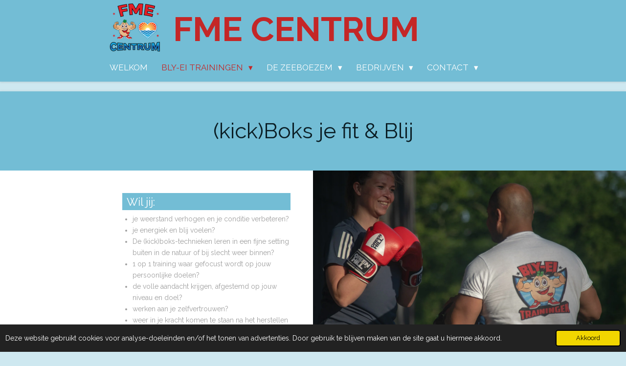

--- FILE ---
content_type: text/html; charset=UTF-8
request_url: https://www.fmecentrum.nl/bly-ei-trainingen/boks-je-fit-blij
body_size: 9536
content:
<!DOCTYPE html>
<html lang="nl">
    <head>
        <meta http-equiv="Content-Type" content="text/html; charset=utf-8">
        <meta name="viewport" content="width=device-width, initial-scale=1.0, maximum-scale=5.0">
        <meta http-equiv="X-UA-Compatible" content="IE=edge">
        <link rel="canonical" href="https://www.fmecentrum.nl/bly-ei-trainingen/boks-je-fit-blij">
        <link rel="sitemap" type="application/xml" href="https://www.fmecentrum.nl/sitemap.xml">
        <meta property="og:title" content="Boks je Fit&amp;Blij / BLY-EI Trainingen | FME Centrum - BLY EI Trainingen &amp; De Zeeboezem">
        <meta property="og:url" content="https://www.fmecentrum.nl/bly-ei-trainingen/boks-je-fit-blij">
        <base href="https://www.fmecentrum.nl/">
        <meta name="description" property="og:description" content="Vitaliteit is een belangrijk onderdeel voor een gezonde levenswijze. Door middel van bokstherapie, bokscoaching, boks je fit programma, krachttraining en bewust worden van je voedingspatroon, gaat je vitaliteit met sprongen vooruit. ">
                <script nonce="af6e7586ceddc5a6ff5efbcf8a6d407b">
            
            window.JOUWWEB = window.JOUWWEB || {};
            window.JOUWWEB.application = window.JOUWWEB.application || {};
            window.JOUWWEB.application = {"backends":[{"domain":"jouwweb.nl","freeDomain":"jouwweb.site"},{"domain":"webador.com","freeDomain":"webadorsite.com"},{"domain":"webador.de","freeDomain":"webadorsite.com"},{"domain":"webador.fr","freeDomain":"webadorsite.com"},{"domain":"webador.es","freeDomain":"webadorsite.com"},{"domain":"webador.it","freeDomain":"webadorsite.com"},{"domain":"jouwweb.be","freeDomain":"jouwweb.site"},{"domain":"webador.ie","freeDomain":"webadorsite.com"},{"domain":"webador.co.uk","freeDomain":"webadorsite.com"},{"domain":"webador.at","freeDomain":"webadorsite.com"},{"domain":"webador.be","freeDomain":"webadorsite.com"},{"domain":"webador.ch","freeDomain":"webadorsite.com"},{"domain":"webador.ch","freeDomain":"webadorsite.com"},{"domain":"webador.mx","freeDomain":"webadorsite.com"},{"domain":"webador.com","freeDomain":"webadorsite.com"},{"domain":"webador.dk","freeDomain":"webadorsite.com"},{"domain":"webador.se","freeDomain":"webadorsite.com"},{"domain":"webador.no","freeDomain":"webadorsite.com"},{"domain":"webador.fi","freeDomain":"webadorsite.com"},{"domain":"webador.ca","freeDomain":"webadorsite.com"},{"domain":"webador.ca","freeDomain":"webadorsite.com"},{"domain":"webador.pl","freeDomain":"webadorsite.com"},{"domain":"webador.com.au","freeDomain":"webadorsite.com"},{"domain":"webador.nz","freeDomain":"webadorsite.com"}],"editorLocale":"nl-NL","editorTimezone":"Europe\/Amsterdam","editorLanguage":"nl","analytics4TrackingId":"G-E6PZPGE4QM","analyticsDimensions":[],"backendDomain":"www.jouwweb.nl","backendShortDomain":"jouwweb.nl","backendKey":"jouwweb-nl","freeWebsiteDomain":"jouwweb.site","noSsl":false,"build":{"reference":"bb98b5e"},"linkHostnames":["www.jouwweb.nl","www.webador.com","www.webador.de","www.webador.fr","www.webador.es","www.webador.it","www.jouwweb.be","www.webador.ie","www.webador.co.uk","www.webador.at","www.webador.be","www.webador.ch","fr.webador.ch","www.webador.mx","es.webador.com","www.webador.dk","www.webador.se","www.webador.no","www.webador.fi","www.webador.ca","fr.webador.ca","www.webador.pl","www.webador.com.au","www.webador.nz"],"assetsUrl":"https:\/\/assets.jwwb.nl","loginUrl":"https:\/\/www.jouwweb.nl\/inloggen","publishUrl":"https:\/\/www.jouwweb.nl\/v2\/website\/2118246\/publish-proxy","adminUserOrIp":false,"pricing":{"plans":{"lite":{"amount":"700","currency":"EUR"},"pro":{"amount":"1200","currency":"EUR"},"business":{"amount":"2400","currency":"EUR"}},"yearlyDiscount":{"price":{"amount":"2400","currency":"EUR"},"ratio":0.17,"percent":"17%","discountPrice":{"amount":"2400","currency":"EUR"},"termPricePerMonth":{"amount":"1200","currency":"EUR"},"termPricePerYear":{"amount":"12000","currency":"EUR"}}},"hcUrl":{"add-product-variants":"https:\/\/help.jouwweb.nl\/hc\/nl\/articles\/28594307773201","basic-vs-advanced-shipping":"https:\/\/help.jouwweb.nl\/hc\/nl\/articles\/28594268794257","html-in-head":"https:\/\/help.jouwweb.nl\/hc\/nl\/articles\/28594336422545","link-domain-name":"https:\/\/help.jouwweb.nl\/hc\/nl\/articles\/28594325307409","optimize-for-mobile":"https:\/\/help.jouwweb.nl\/hc\/nl\/articles\/28594312927121","seo":"https:\/\/help.jouwweb.nl\/hc\/nl\/sections\/28507243966737","transfer-domain-name":"https:\/\/help.jouwweb.nl\/hc\/nl\/articles\/28594325232657","website-not-secure":"https:\/\/help.jouwweb.nl\/hc\/nl\/articles\/28594252935825"}};
            window.JOUWWEB.brand = {"type":"jouwweb","name":"JouwWeb","domain":"JouwWeb.nl","supportEmail":"support@jouwweb.nl"};
                    
                window.JOUWWEB = window.JOUWWEB || {};
                window.JOUWWEB.websiteRendering = {"locale":"nl-NL","timezone":"Europe\/Amsterdam","routes":{"api\/upload\/product-field":"\/_api\/upload\/product-field","checkout\/cart":"\/winkelwagen","payment":"\/bestelling-afronden\/:publicOrderId","payment\/forward":"\/bestelling-afronden\/:publicOrderId\/forward","public-order":"\/bestelling\/:publicOrderId","checkout\/authorize":"\/winkelwagen\/authorize\/:gateway","wishlist":"\/verlanglijst"}};
                                                    window.JOUWWEB.website = {"id":2118246,"locale":"nl-NL","enabled":true,"title":"FME Centrum - BLY EI Trainingen & De Zeeboezem","hasTitle":true,"roleOfLoggedInUser":null,"ownerLocale":"nl-NL","plan":"pro","freeWebsiteDomain":"jouwweb.site","backendKey":"jouwweb-nl","currency":"EUR","defaultLocale":"nl-NL","url":"https:\/\/www.fmecentrum.nl\/","homepageSegmentId":8139658,"category":"website","isOffline":false,"isPublished":true,"locales":["nl-NL"],"allowed":{"ads":false,"credits":true,"externalLinks":true,"slideshow":true,"customDefaultSlideshow":true,"hostedAlbums":true,"moderators":true,"mailboxQuota":1,"statisticsVisitors":true,"statisticsDetailed":true,"statisticsMonths":1,"favicon":true,"password":true,"freeDomains":0,"freeMailAccounts":1,"canUseLanguages":false,"fileUpload":true,"legacyFontSize":false,"webshop":true,"products":10,"imageText":false,"search":true,"audioUpload":true,"videoUpload":0,"allowDangerousForms":false,"allowHtmlCode":true,"mobileBar":true,"sidebar":false,"poll":false,"allowCustomForms":true,"allowBusinessListing":true,"allowCustomAnalytics":true,"allowAccountingLink":true,"digitalProducts":false,"sitemapElement":false},"mobileBar":{"enabled":true,"theme":"light","email":{"active":true,"value":"fmecentrum@gmail.com"},"location":{"active":true,"value":"Weimarstraat 443, Den Haag"},"phone":{"active":true,"value":"+31682719929"},"whatsapp":{"active":true,"value":"+31681719929"},"social":{"active":true,"network":"instagram","value":"fmecentrum"}},"webshop":{"enabled":false,"currency":"EUR","taxEnabled":false,"taxInclusive":true,"vatDisclaimerVisible":false,"orderNotice":null,"orderConfirmation":null,"freeShipping":false,"freeShippingAmount":"0.00","shippingDisclaimerVisible":false,"pickupAllowed":false,"couponAllowed":false,"detailsPageAvailable":true,"socialMediaVisible":false,"termsPage":null,"termsPageUrl":null,"extraTerms":null,"pricingVisible":true,"orderButtonVisible":true,"shippingAdvanced":false,"shippingAdvancedBackEnd":false,"soldOutVisible":true,"backInStockNotificationEnabled":false,"canAddProducts":true,"nextOrderNumber":5,"allowedServicePoints":[],"sendcloudConfigured":false,"sendcloudFallbackPublicKey":"a3d50033a59b4a598f1d7ce7e72aafdf","taxExemptionAllowed":true,"invoiceComment":null,"emptyCartVisible":false,"minimumOrderPrice":null,"productNumbersEnabled":false,"wishlistEnabled":false,"hideTaxOnCart":false},"isTreatedAsWebshop":false};                            window.JOUWWEB.cart = {"products":[],"coupon":null,"shippingCountryCode":null,"shippingChoice":null,"breakdown":[]};                            window.JOUWWEB.scripts = [];                        window.parent.JOUWWEB.colorPalette = window.JOUWWEB.colorPalette;
        </script>
                <title>Boks je Fit&amp;Blij / BLY-EI Trainingen | FME Centrum - BLY EI Trainingen &amp; De Zeeboezem</title>
                                            <link href="https://primary.jwwb.nl/public/l/p/y/temp-pgmnsqmcgakyrnnsuqoc/touch-icon-iphone.png?bust=1689166865" rel="apple-touch-icon" sizes="60x60">                                                <link href="https://primary.jwwb.nl/public/l/p/y/temp-pgmnsqmcgakyrnnsuqoc/touch-icon-ipad.png?bust=1689166865" rel="apple-touch-icon" sizes="76x76">                                                <link href="https://primary.jwwb.nl/public/l/p/y/temp-pgmnsqmcgakyrnnsuqoc/touch-icon-iphone-retina.png?bust=1689166865" rel="apple-touch-icon" sizes="120x120">                                                <link href="https://primary.jwwb.nl/public/l/p/y/temp-pgmnsqmcgakyrnnsuqoc/touch-icon-ipad-retina.png?bust=1689166865" rel="apple-touch-icon" sizes="152x152">                                                <link href="https://primary.jwwb.nl/public/l/p/y/temp-pgmnsqmcgakyrnnsuqoc/favicon.png?bust=1689166865" rel="shortcut icon">                                                <link href="https://primary.jwwb.nl/public/l/p/y/temp-pgmnsqmcgakyrnnsuqoc/favicon.png?bust=1689166865" rel="icon">                                                        <meta name="twitter:card" content="summary">
                                                    <script src="https://plausible.io/js/script.manual.js" nonce="af6e7586ceddc5a6ff5efbcf8a6d407b" data-turbo-track="reload" defer data-domain="shard21.jouwweb.nl"></script>
<link rel="stylesheet" type="text/css" href="https://gfonts.jwwb.nl/css?display=fallback&amp;family=Raleway%3A400%2C700%2C400italic%2C700italic" nonce="af6e7586ceddc5a6ff5efbcf8a6d407b" data-turbo-track="dynamic">
<script src="https://assets.jwwb.nl/assets/build/website-rendering/nl-NL.js?bust=af8dcdef13a1895089e9" nonce="af6e7586ceddc5a6ff5efbcf8a6d407b" data-turbo-track="reload" defer></script>
<script src="https://assets.jwwb.nl/assets/website-rendering/runtime.cee983c75391f900fb05.js?bust=4ce5de21b577bc4120dd" nonce="af6e7586ceddc5a6ff5efbcf8a6d407b" data-turbo-track="reload" defer></script>
<script src="https://assets.jwwb.nl/assets/website-rendering/812.881ee67943804724d5af.js?bust=78ab7ad7d6392c42d317" nonce="af6e7586ceddc5a6ff5efbcf8a6d407b" data-turbo-track="reload" defer></script>
<script src="https://assets.jwwb.nl/assets/website-rendering/main.61f9445f0010f1c481ba.js?bust=80a4e7d3eb247897f6f4" nonce="af6e7586ceddc5a6ff5efbcf8a6d407b" data-turbo-track="reload" defer></script>
<link rel="preload" href="https://assets.jwwb.nl/assets/website-rendering/styles.a2468cbf1168cbf178ea.css?bust=0cb87257672efdee8070" as="style">
<link rel="preload" href="https://assets.jwwb.nl/assets/website-rendering/fonts/icons-website-rendering/font/website-rendering.woff2?bust=bd2797014f9452dadc8e" as="font" crossorigin>
<link rel="preconnect" href="https://gfonts.jwwb.nl">
<link rel="stylesheet" type="text/css" href="https://assets.jwwb.nl/assets/website-rendering/styles.a2468cbf1168cbf178ea.css?bust=0cb87257672efdee8070" nonce="af6e7586ceddc5a6ff5efbcf8a6d407b" data-turbo-track="dynamic">
<link rel="preconnect" href="https://assets.jwwb.nl">
<link rel="stylesheet" type="text/css" href="https://primary.jwwb.nl/public/l/p/y/temp-pgmnsqmcgakyrnnsuqoc/style.css?bust=1768827308" nonce="af6e7586ceddc5a6ff5efbcf8a6d407b" data-turbo-track="dynamic">    </head>
    <body
        id="top"
        class="jw-is-no-slideshow jw-header-is-image-text jw-is-segment-page jw-is-frontend jw-is-no-sidebar jw-is-no-messagebar jw-is-no-touch-device jw-is-no-mobile"
                                    data-jouwweb-page="9420817"
                                                data-jouwweb-segment-id="9420817"
                                                data-jouwweb-segment-type="page"
                                                data-template-threshold="900"
                                                data-template-name="100-percent&#x7C;blauwhoeve"
                            itemscope
        itemtype="https://schema.org/WebPage"
    >
                                    <meta itemprop="url" content="https://www.fmecentrum.nl/bly-ei-trainingen/boks-je-fit-blij">
        <a href="#main-content" class="jw-skip-link">
            Ga direct naar de hoofdinhoud        </a>
        <div class="jw-background"></div>
        <div class="jw-body">
            <div class="jw-mobile-menu jw-mobile-is-text js-mobile-menu">
            <span class="jw-mobile-menu__button jw-mobile-menu__button--dummy"></span>        <div class="jw-mobile-header jw-mobile-header--image-text">
        <a            class="jw-mobile-header-content"
                            href="/"
                        >
                            <img class="jw-mobile-logo jw-mobile-logo--square" src="https://primary.jwwb.nl/public/l/p/y/temp-pgmnsqmcgakyrnnsuqoc/wuvxjz/image-27.png?enable-io=true&amp;enable=upscale&amp;height=70" srcset="https://primary.jwwb.nl/public/l/p/y/temp-pgmnsqmcgakyrnnsuqoc/wuvxjz/image-27.png?enable-io=true&amp;enable=upscale&amp;height=70 1x, https://primary.jwwb.nl/public/l/p/y/temp-pgmnsqmcgakyrnnsuqoc/wuvxjz/image-27.png?enable-io=true&amp;enable=upscale&amp;height=140&amp;quality=70 2x" alt="FME Centrum - BLY EI Trainingen &amp;amp; De Zeeboezem" title="FME Centrum - BLY EI Trainingen &amp;amp; De Zeeboezem">                                        <div class="jw-mobile-text">
                    <span style="font-size: 200%; color: #c42727;"><strong><span style="color: #9a1e1e;"><span style="color: #c42727;">FME CENTRUM</span></span> </strong></span>                </div>
                    </a>
    </div>

    
            <button
            type="button"
            class="jw-mobile-menu__button jw-mobile-toggle"
            aria-label="Open / sluit menu"
        >
            <span class="jw-icon-burger"></span>
        </button>
    </div>
            <div class="topmenu">
    <header>
        <div class="topmenu-inner js-topbar-content-container">
            <div class="jw-header-logo">
            <div
    id="jw-header-image-container"
    class="jw-header jw-header-image jw-header-image-toggle"
    style="flex-basis: 114px; max-width: 114px; flex-shrink: 1;"
>
            <a href="/">
        <img id="jw-header-image" data-image-id="86744410" srcset="https://primary.jwwb.nl/public/l/p/y/temp-pgmnsqmcgakyrnnsuqoc/wuvxjz/image-27.png?enable-io=true&amp;width=114 114w, https://primary.jwwb.nl/public/l/p/y/temp-pgmnsqmcgakyrnnsuqoc/wuvxjz/image-27.png?enable-io=true&amp;width=228 228w" class="jw-header-image" title="FME Centrum - BLY EI Trainingen &amp; De Zeeboezem" style="" sizes="114px" width="114" height="109" intrinsicsize="114.00 x 109.00" alt="FME Centrum - BLY EI Trainingen &amp; De Zeeboezem">                </a>
    </div>
        <div
    class="jw-header jw-header-title-container jw-header-text jw-header-text-toggle"
    data-stylable="true"
>
    <a        id="jw-header-title"
        class="jw-header-title"
                    href="/"
            >
        <span style="font-size: 200%; color: #c42727;"><strong><span style="color: #9a1e1e;"><span style="color: #c42727;">FME CENTRUM</span></span> </strong></span>    </a>
</div>
</div>
            <nav class="menu jw-menu-copy">
                <ul
    id="jw-menu"
    class="jw-menu jw-menu-horizontal"
            >
            <li
    class="jw-menu-item"
>
        <a        class="jw-menu-link"
        href="/"                                            data-page-link-id="8139658"
                            >
                <span class="">
            Welkom        </span>
            </a>
                </li>
            <li
    class="jw-menu-item jw-menu-has-submenu jw-menu-is-active"
>
        <a        class="jw-menu-link js-active-menu-item"
        href="/bly-ei-trainingen"                                            data-page-link-id="9124401"
                            >
                <span class="">
            BLY-EI Trainingen        </span>
                    <span class="jw-arrow jw-arrow-toplevel"></span>
            </a>
                    <ul
            class="jw-submenu"
                    >
                            <li
    class="jw-menu-item jw-menu-is-active"
>
        <a        class="jw-menu-link js-active-menu-item"
        href="/bly-ei-trainingen/boks-je-fit-blij"                                            data-page-link-id="9420817"
                            >
                <span class="">
            Boks je Fit&amp;Blij        </span>
            </a>
                </li>
                            <li
    class="jw-menu-item"
>
        <a        class="jw-menu-link"
        href="/bly-ei-trainingen/bokstherapie-met-coaching"                                            data-page-link-id="9420823"
                            >
                <span class="">
            Bokstherapie met Coaching        </span>
            </a>
                </li>
                            <li
    class="jw-menu-item"
>
        <a        class="jw-menu-link"
        href="/bly-ei-trainingen/krachttraining"                                            data-page-link-id="9420820"
                            >
                <span class="">
            Krachttraining        </span>
            </a>
                </li>
                            <li
    class="jw-menu-item"
>
        <a        class="jw-menu-link"
        href="/bly-ei-trainingen/tarieven-1"                                            data-page-link-id="9420814"
                            >
                <span class="">
            Tarieven        </span>
            </a>
                </li>
                    </ul>
        </li>
            <li
    class="jw-menu-item jw-menu-has-submenu"
>
        <a        class="jw-menu-link"
        href="/de-zeeboezem"                                            data-page-link-id="9124396"
                            >
                <span class="">
            De Zeeboezem        </span>
                    <span class="jw-arrow jw-arrow-toplevel"></span>
            </a>
                    <ul
            class="jw-submenu"
                    >
                            <li
    class="jw-menu-item"
>
        <a        class="jw-menu-link"
        href="/de-zeeboezem/systemisch-werk-familieopstellingen"                                            data-page-link-id="20839872"
                            >
                <span class="">
            Systemisch werk&amp; Familieopstellingen        </span>
            </a>
                </li>
                            <li
    class="jw-menu-item"
>
        <a        class="jw-menu-link"
        href="/de-zeeboezem/systemisch-budgetcoaching"                                            data-page-link-id="12755439"
                            >
                <span class="">
            Systemisch Budgetcoaching        </span>
            </a>
                </li>
                            <li
    class="jw-menu-item"
>
        <a        class="jw-menu-link"
        href="/de-zeeboezem/holistische-boekhouding"                                            data-page-link-id="12755452"
                            >
                <span class="">
            Holistische Boekhouding        </span>
            </a>
                </li>
                            <li
    class="jw-menu-item"
>
        <a        class="jw-menu-link"
        href="/de-zeeboezem/tarieven"                                            data-page-link-id="9396376"
                            >
                <span class="">
            Tarieven        </span>
            </a>
                </li>
                    </ul>
        </li>
            <li
    class="jw-menu-item jw-menu-has-submenu"
>
        <a        class="jw-menu-link"
        href="/bedrijven"                                            data-page-link-id="25624064"
                            >
                <span class="">
            Bedrijven        </span>
                    <span class="jw-arrow jw-arrow-toplevel"></span>
            </a>
                    <ul
            class="jw-submenu"
                    >
                            <li
    class="jw-menu-item"
>
        <a        class="jw-menu-link"
        href="/bedrijven/training-kracht-van-uitspreken"                                            data-page-link-id="29987360"
                            >
                <span class="">
            Training &quot;Kracht van Uitspreken&quot;        </span>
            </a>
                </li>
                            <li
    class="jw-menu-item"
>
        <a        class="jw-menu-link"
        href="/bedrijven/training-give-me-some-energy"                                            data-page-link-id="28567591"
                            >
                <span class="">
            Training &quot;Give me some energy&quot;        </span>
            </a>
                </li>
                            <li
    class="jw-menu-item"
>
        <a        class="jw-menu-link"
        href="/bedrijven/training-kracht-van-doen-zet-alles-in-beweging"                                            data-page-link-id="25619807"
                            >
                <span class="">
            Training Kracht van Doen, zet alles in Beweging!        </span>
            </a>
                </li>
                            <li
    class="jw-menu-item"
>
        <a        class="jw-menu-link"
        href="/bedrijven/workshop-kick-boks-clinic"                                            data-page-link-id="25603271"
                            >
                <span class="">
            Workshop (kick)boks clinic        </span>
            </a>
                </li>
                    </ul>
        </li>
            <li
    class="jw-menu-item jw-menu-has-submenu"
>
        <a        class="jw-menu-link"
        href="/contact-1"                                            data-page-link-id="9623816"
                            >
                <span class="">
            Contact        </span>
                    <span class="jw-arrow jw-arrow-toplevel"></span>
            </a>
                    <ul
            class="jw-submenu"
                    >
                            <li
    class="jw-menu-item"
>
        <a        class="jw-menu-link"
        href="/contact-1/contactformulier"                                            data-page-link-id="9124435"
                            >
                <span class="">
            Contactformulier        </span>
            </a>
                </li>
                            <li
    class="jw-menu-item"
>
        <a        class="jw-menu-link"
        href="/contact-1/reviews"                                            data-page-link-id="17514607"
                            >
                <span class="">
            Reviews        </span>
            </a>
                </li>
                    </ul>
        </li>
    
    </ul>

    <script nonce="af6e7586ceddc5a6ff5efbcf8a6d407b" id="jw-mobile-menu-template" type="text/template">
        <ul id="jw-menu" class="jw-menu jw-menu-horizontal jw-menu-spacing--mobile-bar">
                            <li
    class="jw-menu-item"
>
        <a        class="jw-menu-link"
        href="/"                                            data-page-link-id="8139658"
                            >
                <span class="">
            Welkom        </span>
            </a>
                </li>
                            <li
    class="jw-menu-item jw-menu-has-submenu jw-menu-is-active"
>
        <a        class="jw-menu-link js-active-menu-item"
        href="/bly-ei-trainingen"                                            data-page-link-id="9124401"
                            >
                <span class="">
            BLY-EI Trainingen        </span>
                    <span class="jw-arrow jw-arrow-toplevel"></span>
            </a>
                    <ul
            class="jw-submenu"
                    >
                            <li
    class="jw-menu-item jw-menu-is-active"
>
        <a        class="jw-menu-link js-active-menu-item"
        href="/bly-ei-trainingen/boks-je-fit-blij"                                            data-page-link-id="9420817"
                            >
                <span class="">
            Boks je Fit&amp;Blij        </span>
            </a>
                </li>
                            <li
    class="jw-menu-item"
>
        <a        class="jw-menu-link"
        href="/bly-ei-trainingen/bokstherapie-met-coaching"                                            data-page-link-id="9420823"
                            >
                <span class="">
            Bokstherapie met Coaching        </span>
            </a>
                </li>
                            <li
    class="jw-menu-item"
>
        <a        class="jw-menu-link"
        href="/bly-ei-trainingen/krachttraining"                                            data-page-link-id="9420820"
                            >
                <span class="">
            Krachttraining        </span>
            </a>
                </li>
                            <li
    class="jw-menu-item"
>
        <a        class="jw-menu-link"
        href="/bly-ei-trainingen/tarieven-1"                                            data-page-link-id="9420814"
                            >
                <span class="">
            Tarieven        </span>
            </a>
                </li>
                    </ul>
        </li>
                            <li
    class="jw-menu-item jw-menu-has-submenu"
>
        <a        class="jw-menu-link"
        href="/de-zeeboezem"                                            data-page-link-id="9124396"
                            >
                <span class="">
            De Zeeboezem        </span>
                    <span class="jw-arrow jw-arrow-toplevel"></span>
            </a>
                    <ul
            class="jw-submenu"
                    >
                            <li
    class="jw-menu-item"
>
        <a        class="jw-menu-link"
        href="/de-zeeboezem/systemisch-werk-familieopstellingen"                                            data-page-link-id="20839872"
                            >
                <span class="">
            Systemisch werk&amp; Familieopstellingen        </span>
            </a>
                </li>
                            <li
    class="jw-menu-item"
>
        <a        class="jw-menu-link"
        href="/de-zeeboezem/systemisch-budgetcoaching"                                            data-page-link-id="12755439"
                            >
                <span class="">
            Systemisch Budgetcoaching        </span>
            </a>
                </li>
                            <li
    class="jw-menu-item"
>
        <a        class="jw-menu-link"
        href="/de-zeeboezem/holistische-boekhouding"                                            data-page-link-id="12755452"
                            >
                <span class="">
            Holistische Boekhouding        </span>
            </a>
                </li>
                            <li
    class="jw-menu-item"
>
        <a        class="jw-menu-link"
        href="/de-zeeboezem/tarieven"                                            data-page-link-id="9396376"
                            >
                <span class="">
            Tarieven        </span>
            </a>
                </li>
                    </ul>
        </li>
                            <li
    class="jw-menu-item jw-menu-has-submenu"
>
        <a        class="jw-menu-link"
        href="/bedrijven"                                            data-page-link-id="25624064"
                            >
                <span class="">
            Bedrijven        </span>
                    <span class="jw-arrow jw-arrow-toplevel"></span>
            </a>
                    <ul
            class="jw-submenu"
                    >
                            <li
    class="jw-menu-item"
>
        <a        class="jw-menu-link"
        href="/bedrijven/training-kracht-van-uitspreken"                                            data-page-link-id="29987360"
                            >
                <span class="">
            Training &quot;Kracht van Uitspreken&quot;        </span>
            </a>
                </li>
                            <li
    class="jw-menu-item"
>
        <a        class="jw-menu-link"
        href="/bedrijven/training-give-me-some-energy"                                            data-page-link-id="28567591"
                            >
                <span class="">
            Training &quot;Give me some energy&quot;        </span>
            </a>
                </li>
                            <li
    class="jw-menu-item"
>
        <a        class="jw-menu-link"
        href="/bedrijven/training-kracht-van-doen-zet-alles-in-beweging"                                            data-page-link-id="25619807"
                            >
                <span class="">
            Training Kracht van Doen, zet alles in Beweging!        </span>
            </a>
                </li>
                            <li
    class="jw-menu-item"
>
        <a        class="jw-menu-link"
        href="/bedrijven/workshop-kick-boks-clinic"                                            data-page-link-id="25603271"
                            >
                <span class="">
            Workshop (kick)boks clinic        </span>
            </a>
                </li>
                    </ul>
        </li>
                            <li
    class="jw-menu-item jw-menu-has-submenu"
>
        <a        class="jw-menu-link"
        href="/contact-1"                                            data-page-link-id="9623816"
                            >
                <span class="">
            Contact        </span>
                    <span class="jw-arrow jw-arrow-toplevel"></span>
            </a>
                    <ul
            class="jw-submenu"
                    >
                            <li
    class="jw-menu-item"
>
        <a        class="jw-menu-link"
        href="/contact-1/contactformulier"                                            data-page-link-id="9124435"
                            >
                <span class="">
            Contactformulier        </span>
            </a>
                </li>
                            <li
    class="jw-menu-item"
>
        <a        class="jw-menu-link"
        href="/contact-1/reviews"                                            data-page-link-id="17514607"
                            >
                <span class="">
            Reviews        </span>
            </a>
                </li>
                    </ul>
        </li>
            
                    </ul>
    </script>
            </nav>
        </div>
    </header>
</div>
<div class="wrapper">
    <div class="main-content">
        
<main id="main-content" class="block-content">
    <div data-section-name="content" class="jw-section jw-section-content jw-responsive">
        <div
    id="jw-element-157685238"
    data-jw-element-id="157685238"
        class="jw-tree-node jw-element jw-strip-root jw-tree-container jw-responsive jw-node-is-first-child jw-node-is-last-child"
>
    <div
    id="jw-element-436233183"
    data-jw-element-id="436233183"
        class="jw-tree-node jw-element jw-strip jw-tree-container jw-responsive jw-strip--default jw-strip--style-color jw-strip--color-accent jw-strip--padding-both jw-node-is-first-child jw-strip--primary"
>
    <div class="jw-strip__content-container"><div class="jw-strip__content jw-responsive">
                    <div
    id="jw-element-436233187"
    data-jw-element-id="436233187"
        class="jw-tree-node jw-element jw-image-text jw-node-is-first-child jw-node-is-last-child"
>
    <div class="jw-element-imagetext-text">
            <h1 style="text-align: center;" class="jw-heading-200">(kick)Boks je fit &amp; Blij</h1>    </div>
</div></div></div></div><div
    id="jw-element-436382918"
    data-jw-element-id="436382918"
        class="jw-tree-node jw-element jw-strip jw-tree-container jw-responsive jw-strip--default jw-strip--style-split-image jw-strip--color-default jw-strip--split-image-position-right jw-strip--padding-both"
>
    <div class="jw-strip__image-container"><img src="https://primary.jwwb.nl/public/l/p/y/temp-pgmnsqmcgakyrnnsuqoc/20220614-dsc_4224-1.jpg" width="1919" height="1533" class="jw-strip__image" alt="" loading="lazy"></div><div class="jw-strip__content-container"><div class="jw-strip__content jw-responsive"><div
    id="jw-element-436382920"
    data-jw-element-id="436382920"
        class="jw-tree-node jw-element jw-image-text jw-node-is-first-child"
>
    <div class="jw-element-imagetext-text">
            <h2 class="jw-heading-100">Wil jij:</h2>    </div>
</div><div
    id="jw-element-436382921"
    data-jw-element-id="436382921"
        class="jw-tree-node jw-element jw-image-text jw-node-is-last-child"
>
    <div class="jw-element-imagetext-text">
            <ul>
<li>je weerstand verhogen en je conditie verbeteren?</li>
<li>je energiek en blij voelen?</li>
<li>De (kick)boks-technieken leren in een fijne setting buiten in de natuur of bij slecht weer binnen?</li>
<li>1 op 1 training waar gefocust wordt op jouw persoonlijke doelen?</li>
<li><span>de volle aandacht krijgen, afgestemd op jouw niveau en doel?</span></li>
<li><span>werken aan je zelfvertrouwen?</span></li>
<li><span>weer in je kracht komen te staan na het herstellen van een blessure en/of ziekte?</span></li>
<li><span>starten met afvallen?</span></li>
<li>rust in je hoofd?</li>
</ul>    </div>
</div></div></div></div><div
    id="jw-element-436383942"
    data-jw-element-id="436383942"
        class="jw-tree-node jw-element jw-strip jw-tree-container jw-responsive jw-strip--default jw-strip--style-split-image jw-strip--color-default jw-strip--split-image-position-left jw-strip--padding-both"
>
    <div class="jw-strip__image-container"><img src="https://primary.jwwb.nl/public/l/p/y/temp-pgmnsqmcgakyrnnsuqoc/20220614-dsc_4165-standard.jpg" width="1919" height="1348" class="jw-strip__image" alt="" loading="lazy"></div><div class="jw-strip__content-container"><div class="jw-strip__content jw-responsive"><div
    id="jw-element-436383943"
    data-jw-element-id="436383943"
        class="jw-tree-node jw-element jw-image-text jw-node-is-first-child"
>
    <div class="jw-element-imagetext-text">
            <h2 class="jw-heading-100"><span>Boek (kick)boks fit &amp; Blij les.</span></h2>    </div>
</div><div
    id="jw-element-436383944"
    data-jw-element-id="436383944"
        class="jw-tree-node jw-element jw-image-text jw-node-is-last-child"
>
    <div class="jw-element-imagetext-text">
            <p><span>Als jij bovenstaande vragen leest, en jou antwoord is JA op &eacute;&eacute;n van deze vragen? <br />En je wilt zo snel mogelijk van start? Neem dat <a data-jwlink-type="page" data-jwlink-identifier="9124435" data-jwlink-title="contact" href="/contact">contact </a>met ons op.</span></p>
<p><span>De training die gegeven wordt is 60 minuten gevuld met diverse lichaamskrachtoefeningen gecombineerd met (kick)boks-technieken. Daarnaast kunnen we op jouw verzoek aan de slag met je <a data-jwlink-type="page" data-jwlink-identifier="9646036" data-jwlink-title="Voeding" href="/voeding">voedingspatroon</a>, om je naast beweging ook bewust te maken wat gezonde voeding voor jou kan betekenen.&nbsp;</span></p>    </div>
</div></div></div></div><div
    id="jw-element-436386417"
    data-jw-element-id="436386417"
        class="jw-tree-node jw-element jw-strip jw-tree-container jw-responsive jw-strip--default jw-strip--style-split-image jw-strip--color-default jw-strip--split-image-position-right jw-strip--padding-both jw-node-is-last-child"
>
    <div class="jw-strip__image-container"><img src="https://primary.jwwb.nl/public/l/p/y/temp-pgmnsqmcgakyrnnsuqoc/wzh052024-9-standard-4jac2c.jpg" width="1365" height="2048" class="jw-strip__image" alt="" loading="lazy"></div><div class="jw-strip__content-container"><div class="jw-strip__content jw-responsive"><div
    id="jw-element-436386418"
    data-jw-element-id="436386418"
        class="jw-tree-node jw-element jw-image-text jw-node-is-first-child"
>
    <div class="jw-element-imagetext-text">
            <h2 style="text-align: left;" class="jw-heading-100">Voordelen</h2>    </div>
</div><div
    id="jw-element-436386419"
    data-jw-element-id="436386419"
        class="jw-tree-node jw-element jw-image-text jw-node-is-last-child"
>
    <div class="jw-element-imagetext-text">
            <p>(Kick)Bokstraining heeft vele voordelen zoals:</p>
<ul>
<li>Door de combinatie van kracht en conditie, train je het gehele lichaam.</li>
<li>Je traint een goed reactievermogen</li>
<li>Leert zelfverdediging</li>
<li>Je cre&euml;ert rust in je hoofd, waardoor stress vermindert.</li>
<li>Je bouwt zelfvertrouwen op.</li>
<li>Je energieniveau en weerstand verhoogt.</li>
<li>Goede training om af te vallen, je verbrandt namelijk heel wat calorie&euml;n, als je 45 minuten bokst, verbrandt je tussen de 600 &ndash; 800 calorie&euml;n.</li>
<li>Vetverbranding, doordat je al je spieren traint.</li>
<li>En nog veel meer</li>
</ul>    </div>
</div></div></div></div></div>            </div>
</main>
            </div>
    <footer class="block-footer">
    <div
        data-section-name="footer"
        class="jw-section jw-section-footer jw-responsive"
    >
                <div class="jw-strip jw-strip--default jw-strip--style-color jw-strip--primary jw-strip--color-default jw-strip--padding-both"><div class="jw-strip__content-container"><div class="jw-strip__content jw-responsive">            <div
    id="jw-element-203009646"
    data-jw-element-id="203009646"
        class="jw-tree-node jw-element jw-simple-root jw-tree-container jw-responsive jw-node-is-first-child jw-node-is-last-child"
>
    <div
    id="jw-element-163305904"
    data-jw-element-id="163305904"
        class="jw-tree-node jw-element jw-social-follow jw-node-is-first-child jw-node-is-last-child"
>
    <div class="jw-element-social-follow jw-element-social-follow--size-m jw-element-social-follow--style-solid jw-element-social-follow--roundness-rounded jw-element-social-follow--color-brand"
     style="text-align: left">
    <span class="jw-element-content">
    <a
            href="https://instagram.com/fmecentrum"
            target="_blank"
            rel="noopener"
            style=""
            class="jw-element-social-follow-profile jw-element-social-follow-profile--medium-instagram"
                    >
            <i class="website-rendering-icon-instagram"></i>
        </a><a
            href="https://linkedin.com/company/fmecentrum"
            target="_blank"
            rel="noopener"
            style=""
            class="jw-element-social-follow-profile jw-element-social-follow-profile--medium-linkedin"
                    >
            <i class="website-rendering-icon-linkedin"></i>
        </a><a
            href="https://api.whatsapp.com/send?phone=682719929"
            target="_blank"
            rel="noopener"
            style=""
            class="jw-element-social-follow-profile jw-element-social-follow-profile--medium-whatsapp"
                    >
            <i class="website-rendering-icon-whatsapp"></i>
        </a>    </span>
    </div>
</div></div>                            <div class="jw-credits clear">
                    <div class="jw-credits-owner">
                        <div id="jw-footer-text">
                            <div class="jw-footer-text-content">
                                &copy; 2026 FME-centrum * <a data-jwlink-type="page" data-jwlink-identifier="9702360" data-jwlink-title="Algemene Voorwaarden" href="../../../../../algemene-voorwaarden">Algemene Voorwaarden</a> * <a data-jwlink-type="page" data-jwlink-identifier="9702358" data-jwlink-title="Privacy beleid" href="../../../../../privacy-beleid">Privacy beleid</a> *                            </div>
                        </div>
                    </div>
                    <div class="jw-credits-right">
                                                                    </div>
                </div>
                    </div></div></div>    </div>
</footer>
</div>

            
<div class="jw-bottom-bar__container">
    </div>
<div class="jw-bottom-bar__spacer">
    </div>

            <div id="jw-variable-loaded" style="display: none;"></div>
            <div id="jw-variable-values" style="display: none;">
                                    <span data-jw-variable-key="background-color" class="jw-variable-value-background-color"></span>
                                    <span data-jw-variable-key="background" class="jw-variable-value-background"></span>
                                    <span data-jw-variable-key="font-family" class="jw-variable-value-font-family"></span>
                                    <span data-jw-variable-key="paragraph-color" class="jw-variable-value-paragraph-color"></span>
                                    <span data-jw-variable-key="paragraph-link-color" class="jw-variable-value-paragraph-link-color"></span>
                                    <span data-jw-variable-key="paragraph-font-size" class="jw-variable-value-paragraph-font-size"></span>
                                    <span data-jw-variable-key="heading-color" class="jw-variable-value-heading-color"></span>
                                    <span data-jw-variable-key="heading-link-color" class="jw-variable-value-heading-link-color"></span>
                                    <span data-jw-variable-key="heading-font-size" class="jw-variable-value-heading-font-size"></span>
                                    <span data-jw-variable-key="heading-font-family" class="jw-variable-value-heading-font-family"></span>
                                    <span data-jw-variable-key="menu-text-color" class="jw-variable-value-menu-text-color"></span>
                                    <span data-jw-variable-key="menu-text-link-color" class="jw-variable-value-menu-text-link-color"></span>
                                    <span data-jw-variable-key="menu-text-font-size" class="jw-variable-value-menu-text-font-size"></span>
                                    <span data-jw-variable-key="menu-font-family" class="jw-variable-value-menu-font-family"></span>
                                    <span data-jw-variable-key="menu-capitalize" class="jw-variable-value-menu-capitalize"></span>
                                    <span data-jw-variable-key="website-size" class="jw-variable-value-website-size"></span>
                                    <span data-jw-variable-key="heading-background" class="jw-variable-value-heading-background"></span>
                                    <span data-jw-variable-key="content-color" class="jw-variable-value-content-color"></span>
                                    <span data-jw-variable-key="accent-color" class="jw-variable-value-accent-color"></span>
                                    <span data-jw-variable-key="footer-color" class="jw-variable-value-footer-color"></span>
                                    <span data-jw-variable-key="footer-text-color" class="jw-variable-value-footer-text-color"></span>
                                    <span data-jw-variable-key="footer-text-link-color" class="jw-variable-value-footer-text-link-color"></span>
                                    <span data-jw-variable-key="footer-text-font-size" class="jw-variable-value-footer-text-font-size"></span>
                            </div>
        </div>
                            <script nonce="af6e7586ceddc5a6ff5efbcf8a6d407b" type="application/ld+json">[{"@context":"https:\/\/schema.org","@type":"Organization","url":"https:\/\/www.fmecentrum.nl\/","name":"FME Centrum - BLY EI Trainingen & De Zeeboezem","logo":{"@type":"ImageObject","url":"https:\/\/primary.jwwb.nl\/public\/l\/p\/y\/temp-pgmnsqmcgakyrnnsuqoc\/wuvxjz\/image-27.png?enable-io=true&enable=upscale&height=60","width":63,"height":60},"email":"fmecentrum@gmail.com","telephone":"+31682719929"}]</script>
                <script nonce="af6e7586ceddc5a6ff5efbcf8a6d407b">window.JOUWWEB = window.JOUWWEB || {}; window.JOUWWEB.experiment = {"enrollments":{},"defaults":{"only-annual-discount-restart":"3months-50pct","ai-homepage-structures":"on","checkout-shopping-cart-design":"on","ai-page-wizard-ui":"on","payment-cycle-dropdown":"on","trustpilot-checkout":"widget","improved-homepage-structures":"on"}};</script>        <script nonce="af6e7586ceddc5a6ff5efbcf8a6d407b">
            window.JOUWWEB = window.JOUWWEB || {};
            window.JOUWWEB.cookieConsent = {"theme":"jw","showLink":false,"content":{"message":"Deze website gebruikt cookies voor analyse-doeleinden en\/of het tonen van advertenties. Door gebruik te blijven maken van de site gaat u hiermee akkoord.","dismiss":"Akkoord"},"autoOpen":true,"cookie":{"name":"cookieconsent_status"}};
        </script>
<script nonce="af6e7586ceddc5a6ff5efbcf8a6d407b">window.plausible = window.plausible || function() { (window.plausible.q = window.plausible.q || []).push(arguments) };plausible('pageview', { props: {website: 2118246 }});</script>                                </body>
</html>


--- FILE ---
content_type: text/css
request_url: https://assets.jwwb.nl/assets/website-rendering/styles.a2468cbf1168cbf178ea.css?bust=0cb87257672efdee8070
body_size: 26430
content:
.visible-lg,.visible-lg-block,.visible-lg-inline,.visible-lg-inline-block,.visible-md,.visible-md-block,.visible-md-inline,.visible-md-inline-block,.visible-sm,.visible-sm-block,.visible-sm-inline,.visible-sm-inline-block,.visible-xs,.visible-xs-block,.visible-xs-inline,.visible-xs-inline-block{display:none!important}@media (max-width:767px){.visible-xs{display:block!important}table.visible-xs{display:table}tr.visible-xs{display:table-row!important}td.visible-xs,th.visible-xs{display:table-cell!important}.visible-xs-block{display:block!important}.visible-xs-inline{display:inline!important}.visible-xs-inline-block{display:inline-block!important}}@media (min-width:768px) and (max-width:991px){.visible-sm{display:block!important}table.visible-sm{display:table}tr.visible-sm{display:table-row!important}td.visible-sm,th.visible-sm{display:table-cell!important}.visible-sm-block{display:block!important}.visible-sm-inline{display:inline!important}.visible-sm-inline-block{display:inline-block!important}}@media (min-width:992px) and (max-width:1199px){.visible-md{display:block!important}table.visible-md{display:table}tr.visible-md{display:table-row!important}td.visible-md,th.visible-md{display:table-cell!important}.visible-md-block{display:block!important}.visible-md-inline{display:inline!important}.visible-md-inline-block{display:inline-block!important}}@media (min-width:1200px){.visible-lg{display:block!important}table.visible-lg{display:table}tr.visible-lg{display:table-row!important}td.visible-lg,th.visible-lg{display:table-cell!important}.visible-lg-block{display:block!important}.visible-lg-inline{display:inline!important}.visible-lg-inline-block{display:inline-block!important}}@media (max-width:767px){.hidden-xs{display:none!important}}@media (min-width:768px) and (max-width:991px){.hidden-sm{display:none!important}}@media (min-width:992px) and (max-width:1199px){.hidden-md{display:none!important}}@media (min-width:1200px){.hidden-lg{display:none!important}}.visible-print{display:none!important}@media print{.visible-print{display:block!important}table.visible-print{display:table}tr.visible-print{display:table-row!important}td.visible-print,th.visible-print{display:table-cell!important}}.visible-print-block{display:none!important}@media print{.visible-print-block{display:block!important}}.visible-print-inline{display:none!important}@media print{.visible-print-inline{display:inline!important}}.visible-print-inline-block{display:none!important}@media print{.visible-print-inline-block{display:inline-block!important}.hidden-print{display:none!important}}
/*! normalize.css v2.1.3 | MIT License | git.io/normalize */article,aside,details,figcaption,figure,footer,header,hgroup,main,nav,section,summary{display:block}audio,canvas,video{display:inline-block}audio:not([controls]){display:none;height:0}[hidden],template{display:none}html{-ms-text-size-adjust:100%;-webkit-text-size-adjust:100%;font-family:sans-serif}body{margin:0}a{background:transparent}a:focus{outline:thin dotted}a:active,a:hover{outline:0}h1{font-size:2em;margin:.67em 0}abbr[title]{border-bottom:1px dotted}b,strong{font-weight:700}dfn{font-style:italic}hr{box-sizing:content-box;height:0}mark{background:#ff0;color:#000}code,kbd,pre,samp{font-family:monospace,serif;font-size:1em}pre{white-space:pre-wrap}q{quotes:"\201C" "\201D" "\2018" "\2019"}small{font-size:80%}sub,sup{font-size:75%;line-height:0;position:relative;vertical-align:baseline}sup{top:-.5em}sub{bottom:-.25em}img{border:0}svg:not(:root){overflow:hidden}figure{margin:0}fieldset{border:1px solid silver;margin:0 2px;padding:.35em .625em .75em}legend{border:0;padding:0}button,input,select,textarea{font-family:inherit;font-size:100%;margin:0}button,input{line-height:normal}button,select{text-transform:none}button,html input[type=button],input[type=reset],input[type=submit]{-webkit-appearance:button;cursor:pointer}button[disabled],html input[disabled]{cursor:default}input[type=checkbox],input[type=radio]{box-sizing:border-box;padding:0}input[type=search]{-webkit-appearance:textfield;box-sizing:content-box}input[type=search]::-webkit-search-cancel-button,input[type=search]::-webkit-search-decoration{-webkit-appearance:none}button::-moz-focus-inner,input::-moz-focus-inner{border:0;padding:0}textarea{overflow:auto;vertical-align:top}table{border-collapse:collapse;border-spacing:0}.sr-only{clip:rect(0,0,0,0);border:0;height:1px;margin:-1px;overflow:hidden;padding:0;position:absolute;width:1px}.fi,.fib{background-position:50%;background-repeat:no-repeat;background-size:contain}.fi{display:inline-block;line-height:1em;position:relative;width:1.33333333em}.fi:before{content:"\00a0"}.fi.fis{width:1em}.flag-icon{background-position:50%;background-repeat:no-repeat;background-size:contain;display:inline-block;font-size:14px;line-height:1em;position:relative;width:1.33333333em}.flag-icon:before{content:"\00a0"}.flag-icon.fis{width:1em}.flag-icon-at{background-image:url(/assets/website-rendering/module-files/flag-icons/flags/4x3/at.svg?bust=8dc68995ec419a9440a2)}.flag-icon-au{background-image:url(/assets/website-rendering/module-files/flag-icons/flags/4x3/au.svg?bust=dc25bf8b44e402f1e074)}.flag-icon-be{background-image:url(/assets/website-rendering/module-files/flag-icons/flags/4x3/be.svg?bust=6cac03795313d7c043bb)}.flag-icon-ca{background-image:url(/assets/website-rendering/module-files/flag-icons/flags/4x3/ca.svg?bust=ad1527142564751eb7b8)}.flag-icon-ch{background-image:url(/assets/website-rendering/module-files/flag-icons/flags/4x3/ch.svg?bust=0d84f2aff4cb8fb5193b)}.flag-icon-de{background-image:url(/assets/website-rendering/module-files/flag-icons/flags/4x3/de.svg?bust=a491da9c1549a36b293a)}.flag-icon-dk{background-image:url(/assets/website-rendering/module-files/flag-icons/flags/4x3/dk.svg?bust=33bba71c12896b2df189)}.flag-icon-ee{background-image:url(/assets/website-rendering/module-files/flag-icons/flags/4x3/ee.svg?bust=2b95c4e2e07a2e7d305a)}.flag-icon-es{background-image:url(/assets/website-rendering/module-files/flag-icons/flags/4x3/es.svg?bust=426a1551c98dbbe2a847)}.flag-icon-fi{background-image:url(/assets/website-rendering/module-files/flag-icons/flags/4x3/fi.svg?bust=4dc3dbe18574c3b3c8a6)}.flag-icon-fr{background-image:url(/assets/website-rendering/module-files/flag-icons/flags/4x3/fr.svg?bust=cc4d943dbac895a562d1)}.flag-icon-gb{background-image:url(/assets/website-rendering/module-files/flag-icons/flags/4x3/gb.svg?bust=fcfef6780b36bef53738)}.flag-icon-hu{background-image:url(/assets/website-rendering/module-files/flag-icons/flags/4x3/hu.svg?bust=966f49336f7466efd6f8)}.flag-icon-ie{background-image:url(/assets/website-rendering/module-files/flag-icons/flags/4x3/ie.svg?bust=1c12635a2932de4b8036)}.flag-icon-it{background-image:url(/assets/website-rendering/module-files/flag-icons/flags/4x3/it.svg?bust=1d72a5dec3acd0737635)}.flag-icon-mx{background-image:url(/assets/website-rendering/module-files/flag-icons/flags/4x3/mx.svg?bust=d326007cf87dba95a56c)}.flag-icon-nl{background-image:url(/assets/website-rendering/module-files/flag-icons/flags/4x3/nl.svg?bust=f685765a298db5ba59fd)}.flag-icon-no{background-image:url(/assets/website-rendering/module-files/flag-icons/flags/4x3/no.svg?bust=859a13561a1b24bfa65f)}.flag-icon-nz{background-image:url(/assets/website-rendering/module-files/flag-icons/flags/4x3/nz.svg?bust=dd987077e71e1288a73d)}.flag-icon-pl{background-image:url(/assets/website-rendering/module-files/flag-icons/flags/4x3/pl.svg?bust=f7adaa942c63ca98f1d2)}.flag-icon-pt{background-image:url(/assets/website-rendering/module-files/flag-icons/flags/4x3/pt.svg?bust=a36b3d87508ad8f6a6bc)}.flag-icon-ru{background-image:url(/assets/website-rendering/module-files/flag-icons/flags/4x3/ru.svg?bust=ab61f31edf4ad95b5ae0)}.flag-icon-se{background-image:url(/assets/website-rendering/module-files/flag-icons/flags/4x3/se.svg?bust=e9e24cfb2d85c7e39aaf)}.flag-icon-tr{background-image:url(/assets/website-rendering/module-files/flag-icons/flags/4x3/tr.svg?bust=4dd4b60c8a5e3dad5e65)}.flag-icon-us{background-image:url(/assets/website-rendering/module-files/flag-icons/flags/4x3/us.svg?bust=8886b28b10e3ec0756a9)}.flag-icon-xx{background-image:url(/assets/website-rendering/module-files/flag-icons/flags/4x3/xx.svg?bust=05e0208dd04ae4cb0bc1)}:host,:root{--jw-scale:1;--jw-font-size-075:calc(14px*var(--jw-scale));--jw-font-size-100:calc(16px*var(--jw-scale));--jw-font-size-200:calc(20px*var(--jw-scale));--jw-font-size-300:calc(24px*var(--jw-scale));--jw-icon-size-075:calc(16px*var(--jw-scale));--jw-icon-size-100:calc(20px*var(--jw-scale));--jw-icon-size-200:calc(24px*var(--jw-scale));--jw-icon-size-300:calc(28px*var(--jw-scale));--jw-spacing-0125:calc(2px*var(--jw-scale));--jw-spacing-025:calc(4px*var(--jw-scale));--jw-spacing-050:calc(8px*var(--jw-scale));--jw-spacing-075:calc(12px*var(--jw-scale));--jw-spacing-100:calc(16px*var(--jw-scale));--jw-spacing-125:calc(20px*var(--jw-scale));--jw-spacing-150:calc(24px*var(--jw-scale));--jw-spacing-200:calc(32px*var(--jw-scale));--jw-component-height-075:calc(36px*var(--jw-scale));--jw-component-height-100:calc(42px*var(--jw-scale));--jw-component-height-200:calc(50px*var(--jw-scale));--jw-component-height-300:calc(60px*var(--jw-scale));--jw-component-block-edge-to-text-075:calc(6px*var(--jw-scale));--jw-component-block-edge-to-text-100:calc(8px*var(--jw-scale));--jw-component-block-edge-to-text-200:calc(10px*var(--jw-scale));--jw-component-block-edge-to-text-300:calc(12px*var(--jw-scale));--jw-component-inline-edge-to-text-075:calc(12px*var(--jw-scale));--jw-component-inline-edge-to-text-100:calc(16px*var(--jw-scale));--jw-component-inline-edge-to-text-200:calc(20px*var(--jw-scale));--jw-component-inline-edge-to-text-300:calc(24px*var(--jw-scale));--jw-border-radius-square:0px;--jw-border-radius-soft:calc(8px*var(--jw-scale));--jw-border-radius-round:9999px}:host,:root{--jw-button-border-radius-square:var(--jw-border-radius-square);--jw-button-border-radius-soft:var(--jw-border-radius-soft);--jw-button-border-radius-round:var(--jw-border-radius-round)}*{scroll-margin-top:var(--fixed-header-height)}.jw-tree-container:not(.jw-tree-container--empty)+.jw-credits{margin-top:1em}.jw-credits-owner{float:left;margin:0;position:relative}.jw-credits-right{float:right;position:relative}.jw-footer-text-content{min-width:1.4rem}@media (max-width:500px){.jw-credits-owner,.jw-credits-right{clear:both;float:left}}.jw-is-backend .jw-image-text .jw-element-image{z-index:1}.jw-is-backend .jw-image-text .jw-element-button{z-index:1400}.jw-is-backend .jw-image-text .dropzone,.jw-is-backend .jw-image-text .jw-element-overlay{z-index:1300}.jw-is-backend .jw-image-text .jw-element-border{z-index:1100}.jw-is-backend .jw-image-is-flat,.jw-is-backend .jw-image-is-round,.jw-is-backend .jw-image-is-rounded,.jw-is-backend .jw-image-is-square{position:relative}.jw-is-backend .jw-image-is-flat svg,.jw-is-backend .jw-image-is-round svg,.jw-is-backend .jw-image-is-rounded svg,.jw-is-backend .jw-image-is-square svg{left:0;position:absolute;top:0}.jw-is-backend .jw-image-is-flat svg{height:100%;width:100%}.jw-is-backend .jw-image-is-rounded svg,.jw-is-backend .jw-image-is-square svg{height:80%;padding:10%;width:80%}.jw-is-backend .jw-image-is-round svg{height:50%;padding:25%;width:50%}.jw-image-is-flat svg{height:100%;width:100%}.jw-image-is-rounded svg,.jw-image-is-square svg{height:80%;padding:10%;width:80%}.jw-image-is-round svg{height:50%;padding:25%;width:50%}.jw-image-backend{width:100%}.jw-image-is-round,.jw-image-is-rounded,.jw-is-flat{display:inline-block;overflow:hidden}.jw-image-is-rounded,.jw-image-is-rounded img{border-radius:.4em}.jw-image-is-round{border-radius:50%;-o-object-fit:cover;object-fit:cover}.jw-image-is-round img{border-radius:50%}.jw-element-add{left:-52px;position:absolute;top:0}.jw-sticky-toolbar{--jw-sticky-toolbar-height:36px;bottom:100px;left:0;pointer-events:none;position:absolute;right:0;top:-54px;top:calc((var(--jw-sticky-toolbar-height) + 18px)*-1);z-index:2120}.jw-sticky-toolbar__toolbar{max-width:calc(100vw - 20px);pointer-events:auto;position:sticky;top:10px;width:-moz-max-content;width:max-content}.jw-sticky-toolbar__toolbar .mce-floatpanel{margin:0!important;position:static!important}.jw-sticky-toolbar--mobile{bottom:auto;position:fixed;top:0}.jw-sticky-toolbar--mobile .jw-sticky-toolbar__toolbar{max-width:none;position:static;width:100%}.jw-sticky-toolbar--appear-animation{--jw-sticky-toolbar--appear-initial-offset:10px}.jw-sticky-toolbar--appear-animation.jw-sticky-toolbar--mobile{--jw-sticky-toolbar--appear-initial-offset:-20px}.jw-sticky-toolbar--appear-animation .jw-sticky-toolbar__toolbar{animation:jw-sticky-toolbar--appear .15s ease-out}@keyframes jw-sticky-toolbar--appear{0%{opacity:0;transform:translateY(var(--jw-sticky-toolbar--appear-none-offset));transform:translateY(var(--jw-sticky-toolbar--appear-initial-offset))}to{opacity:1;transform:translateY(0)}}.jw-is-website-spanner{box-shadow:inset 0 40px 0 #50575b;padding-top:40px}#jw.jw-header-toggler{bottom:-5px;position:absolute;z-index:2120}#jw.jw-header-toggler .btn-group{white-space:nowrap}#jw.jw-header-toggler .btn-group:after,#jw.jw-header-toggler .btn-group:before{content:" ";display:table}#jw.jw-header-toggler .btn-group:after{clear:both}#jw.jw-header-toggler .btn-group>.btn{float:none}#jw .jw-header-button{display:none;position:absolute}#jw .jw-header-button--desktop{right:-10px;top:-10px}#jw .jw-header-button--mobile{margin-left:-10px;top:0}.jw-element-is-active #jw .jw-header-button{display:block}#jw .jw-header-loader{display:none}.jw-element-is-loading #jw .jw-header-loader{display:flex}.jw-header-title{outline:none}.jw-header-logo{align-items:center;display:flex;justify-content:flex-start;max-width:100%;position:relative}.jw-header-image-toggle>a{display:block;width:100%}.ui-resizable-handle{background:currentcolor;border:1px solid #fff;border-radius:100%;box-sizing:border-box;color:#4e595f;height:20px;position:absolute;transition:color .15s ease,opacity .15s ease,visibility .15s ease;width:20px;z-index:1595!important}.ui-resizable-handle:active,.ui-resizable-handle:hover{color:#469fd5}.ui-resizable-handle:after,.ui-resizable-handle:before{content:"";display:block;position:absolute}.ui-resizable-handle:before{background:#f7f5f0;height:8px;left:5px;top:5px;transform:rotate(-45deg);width:8px}.ui-resizable-handle:after{background:currentcolor;bottom:2px;left:8px;top:2px;width:2px}.ui-resizable-e{cursor:ew-resize;margin-top:-10px;right:-10px;top:50%}.ui-resizable-s{bottom:-10px;cursor:ns-resize}.ui-resizable-n,.ui-resizable-s{left:50%;margin-left:-10px;transform:rotate(90deg)}.ui-resizable-n{cursor:n-resize;top:-10px}.ui-resizable-w{cursor:ew-resize;left:-10px;margin-top:-10px;top:50%}.ui-resizable-sw{bottom:-10px;cursor:sw-resize;left:-10px;transform:rotate(-45deg)}.ui-resizable-nw{cursor:nw-resize;left:-10px;top:-10px;transform:rotate(45deg)}.ui-resizable-ne{cursor:ne-resize;right:-10px;top:-10px;transform:rotate(-45deg)}.ui-resizable-se{bottom:-10px;cursor:se-resize;right:-10px;transform:rotate(45deg)}.floating-tooltip,.tooltip,.ui-tooltip{z-index:999999!important}.stack-bottomright{bottom:25px!important;top:auto!important}.hidden{display:none!important}.jw-is-shown{display:block!important}.jw-is-clickable{cursor:pointer!important}.jw-is-touch-device .hidden-touch{display:none!important}.jw-spinner{display:inline-block;height:1em;position:relative;width:1em}.jw-spinner:after,.jw-spinner:before{border:.15em solid;border-radius:50%;bottom:0;content:"";display:block;left:0;position:absolute;right:0;top:0}.jw-spinner:before{opacity:.3}.jw-spinner:after{animation:jw-spinner .8s linear infinite;border-color:currentColor transparent transparent}@keyframes jw-spinner{0%{transform:rotate(0deg)}to{transform:rotate(1turn)}}.jw-backend-container{bottom:0;left:0;overflow:hidden;position:absolute;right:0;top:0}.jw-backend-container>*{pointer-events:auto}.is-picking .jw-section-content>.jw-tree-container:not(.jw-tree-container--empty){padding-bottom:100px;transition:none}.jw-context-remove-wrap{cursor:pointer;display:flex;justify-content:flex-end;max-height:100%;position:absolute;z-index:1600}.jw-tree-empty-placeholder .jw-context-remove-wrap{right:-10px;top:-10px}.jw-is-touch-device .jw-context-remove-wrap{padding:0;right:5px;top:5px}.jw-context-remove-wrap.jw-context-remove-wrap-is-left{left:5px;right:auto;top:5px}.show-editor-is-design{display:none!important}.jw-is-design .show-editor-is-design{display:block!important}.table__row--clickable{cursor:pointer}.table__row--clickable:focus{outline:1px solid #469fd5;outline-offset:-1px}.jw-menu-add{display:none;height:30px;margin-top:-15px;position:absolute;right:-35px;top:50%;width:30px;z-index:1}.jw-menu-vertical .jw-menu-add{margin-top:5px;right:auto;top:100%}.jw-is-touch-device .jw-menu-add,.jw-menu-cart-item,.jw-mobile-cart{display:none}.jw-menu-cart-item--hidden{display:none!important;margin:0!important}.jw-menu-cart-item--hidden .jw-popover-container{opacity:0;visibility:hidden;z-index:-1}.jw-menu-cart-item--hidden .jw-menu-link,.jw-menu-cart-item--hidden .jw-popover,.jw-menu-cart-item--hidden .jw-popover-backdrop{display:none!important}.jw-mobile-header-cart--hidden .jw-icon-badge-wrapper{visibility:hidden}.jw-menu-is-desktop .jw-menu-cart-item{display:block}.jw-menu-is-mobile .jw-mobile-cart{display:block;margin-bottom:1em;position:relative}.hidden-desktop-horizontal-menu{display:none}.jw-menu-is-mobile .hidden-desktop-horizontal-menu,.jw-menu-vertical .hidden-desktop-horizontal-menu{display:inline}.jw-menu-wishlist-item--hidden{display:none!important}.jw-menu-spacing--editor-bar{padding-bottom:50px!important}.jw-menu-spacing--mobile-bar{padding-bottom:75px!important}.jw-menu-spacing--editor-bar.jw-menu-spacing--mobile-bar{padding-bottom:125px!important}.mobile-bar{display:none;flex-direction:row;font:13px Proxima Nova,Segoe UI,Arial,sans-serif;height:75px;justify-content:center;list-style:none;padding:0 10px}.jw-is-mobile-bar-editing .mobile-bar{display:flex}@media (max-width:450px){.mobile-bar{display:flex}.jw-website-spacer--mobile-bar{height:75px}}@media (max-width:450px) and (max-height:440px){.jw-website-spacer--mobile-bar,.mobile-bar{display:none}}.mobile-bar__item{align-items:center;display:flex;flex:1 1 auto;flex-direction:column;justify-content:center;min-width:50px;transition:background .2s ease}.mobile-bar__item,.mobile-bar__item:hover{text-decoration:none}.mobile-bar__item-icon{font-size:1.4em;line-height:1}.mobile-bar__item-label{font-size:.9em;line-height:1;padding-top:.4em}.message-bar{max-width:100vw;text-align:center}.message-bar a{color:inherit;text-decoration:underline}.jw-is-backend-loaded .message-bar--selected,.jw-is-backend-loaded .message-bar:hover{box-shadow:inset 0 0 0 1px #469fd5;cursor:pointer}.message-bar-usps{display:flex;justify-content:center;list-style:none;margin:0;overflow:hidden;padding:0}.message-bar-usps--slider-loading .message-bar-usps__item:not(:first-child){display:none}.message-bar-usps__item{align-items:center;box-sizing:border-box;display:flex;flex:0 0 auto;justify-content:center;max-width:100%;padding:.25em .5em;text-align:left}@media (min-width:640px){.message-bar-usps__item{padding:.5em 1em}}.message-bar-usps__item [class^=website-rendering-icon]{margin-right:.25em}#feature-bar-preview .message-bar-usps{flex-wrap:wrap}.message-bar-text{margin:0;padding:.5em}.jw-bottom-bar__container{bottom:0;display:flex;flex-direction:column;left:0;position:fixed;right:0;transition:transform .2s ease;z-index:1020}.jw-bottom-bar__container--is-scrolling{transition:none}.jw-bottom-bar__container a{color:#f7f5f0}.jw-bottom-bar__container a:hover{color:#f7f5f0;text-decoration:underline}.jw-bottom-bar__container .btn{background-color:#7bb035;border-color:#7bb035;border-radius:2px;color:#fff;display:inline-block;font-size:14px;line-height:20px;margin-left:15px;padding:5px 9px;text-decoration:none}.jw-bottom-bar__container .btn.active,.jw-bottom-bar__container .btn:active,.jw-bottom-bar__container .btn:focus,.jw-bottom-bar__container .btn:hover,.open>.dropdown-toggle.jw-bottom-bar__container .btn{background-color:#5f8829;border-color:#5a8127;color:#fff}.jw-bottom-bar__container .btn.active,.jw-bottom-bar__container .btn:active,.open>.dropdown-toggle.jw-bottom-bar__container .btn{background-image:none}.jw-bottom-bar__container .btn.disabled,.jw-bottom-bar__container .btn.disabled.active,.jw-bottom-bar__container .btn.disabled:active,.jw-bottom-bar__container .btn.disabled:focus,.jw-bottom-bar__container .btn.disabled:hover,.jw-bottom-bar__container .btn[disabled],.jw-bottom-bar__container .btn[disabled].active,.jw-bottom-bar__container .btn[disabled]:active,.jw-bottom-bar__container .btn[disabled]:focus,.jw-bottom-bar__container .btn[disabled]:hover,fieldset[disabled] .jw-bottom-bar__container .btn,fieldset[disabled] .jw-bottom-bar__container .btn.active,fieldset[disabled] .jw-bottom-bar__container .btn:active,fieldset[disabled] .jw-bottom-bar__container .btn:focus,fieldset[disabled] .jw-bottom-bar__container .btn:hover{background-color:#7bb035;border-color:#7bb035}.jw-bottom-bar__container .btn .badge{background-color:#fff;color:#7bb035}.jw-bottom-bar__container .btn:hover{text-decoration:none}@media (max-width:768px){.jw-bottom-bar__container .btn{display:block;margin-left:0;text-align:center}}.jw-bottom-bar__container .btn-link,.jw-bottom-bar__container .btn-link.active,.jw-bottom-bar__container .btn-link:active,.jw-bottom-bar__container .btn-link:focus,.jw-bottom-bar__container .btn-link:hover,.open>.dropdown-toggle.jw-bottom-bar__container .btn-link{background-color:transparent;border-color:transparent;color:inherit}.jw-bottom-bar__container .btn-link.active,.jw-bottom-bar__container .btn-link:active,.open>.dropdown-toggle.jw-bottom-bar__container .btn-link{background-image:none}.jw-bottom-bar__container .btn-link.disabled,.jw-bottom-bar__container .btn-link.disabled.active,.jw-bottom-bar__container .btn-link.disabled:active,.jw-bottom-bar__container .btn-link.disabled:focus,.jw-bottom-bar__container .btn-link.disabled:hover,.jw-bottom-bar__container .btn-link[disabled],.jw-bottom-bar__container .btn-link[disabled].active,.jw-bottom-bar__container .btn-link[disabled]:active,.jw-bottom-bar__container .btn-link[disabled]:focus,.jw-bottom-bar__container .btn-link[disabled]:hover,fieldset[disabled] .jw-bottom-bar__container .btn-link,fieldset[disabled] .jw-bottom-bar__container .btn-link.active,fieldset[disabled] .jw-bottom-bar__container .btn-link:active,fieldset[disabled] .jw-bottom-bar__container .btn-link:focus,fieldset[disabled] .jw-bottom-bar__container .btn-link:hover{background-color:transparent;border-color:transparent}.jw-bottom-bar__container .btn-link .badge{background-color:inherit;color:transparent}.jw-bottom-bar__container .btn-link:hover{text-decoration:underline}.jw-mobile-bar-container{order:1}.jw-editor-bar{align-items:center;background:#373f43;box-sizing:border-box;color:#f7f5f0;display:flex;font-family:Arial,Helvetica,sans-serif;font-size:14px;height:50px;justify-content:flex-end;line-height:normal;order:2;padding:10px;width:100%}@media (max-width:768px){.jw-editor-bar .jw-offline-mode-text{display:none}}.jw-website-spacer--jump-to-editor{height:50px}.jw-preview-link{align-items:center;display:flex;margin-right:auto}.jw-preview-link a{color:#fff}.jw-preview-link .jw-preview-link__btn-copy{background:none;border:none;color:inherit}.jw-preview-link .jw-preview-link__btn-copy-text{background:transparent;border:none;color:inherit;font-weight:700}.jw-publish-promo{--spacing:20px;align-items:center;background:#fff;border-radius:5px;bottom:100%;box-shadow:0 0 10px rgba(0,0,0,.25);color:#000;display:flex;justify-content:space-between;margin:20px;margin:var(--spacing);padding:20px;padding:var(--spacing);position:absolute;right:0;transition:opacity .2s ease}@media (max-width:768px){.jw-publish-promo{flex-direction:column}}.jw-publish-promo .jw-publish-promo__text{align-items:center;display:flex}@media (max-width:768px){.jw-publish-promo .jw-publish-promo__text{margin-bottom:10px}}.jw-publish-promo .jw-publish-promo__rocket{background:#373f43;border-radius:100%;box-sizing:border-box;height:40px;margin-right:var(--spacing);padding:10px;width:40px}.jw-publish-promo .jw-publish-promo__rocket svg{height:100%;width:100%}.jw-publish-promo strong{margin-bottom:5px;margin-top:0}.jw-publish-promo p{margin-bottom:0}.jw-publish-promo .btn{padding-block:9px}.jw-publish-promo.jw-publish-promo--hidden{opacity:0;pointer-events:none}.jw-publish-promo .label--pro{background-color:#e9454b;border-radius:.25em;color:#f7f5f0;display:inline;font-size:11px;font-weight:700;line-height:1;padding:.2em .6em;text-align:center;text-decoration:none;vertical-align:middle;white-space:nowrap}.jw-publish-promo .jw-publish-promo__buttons{align-items:center;display:flex}.jw-publish-promo .jw-publish-promo__buttons .btn{flex-grow:1}@media (max-width:768px){.jw-publish-promo .jw-publish-promo__buttons{justify-content:space-evenly;width:100%}}.message-bar--dark,.mobile-bar--dark{background:#333}.message-bar--dark .message-bar-text,.message-bar--dark .message-bar-usps__item,.message-bar--dark .mobile-bar__item,.mobile-bar--dark .message-bar-text,.mobile-bar--dark .message-bar-usps__item,.mobile-bar--dark .mobile-bar__item{color:#fff}.message-bar--dark .mobile-bar__item:hover,.mobile-bar--dark .mobile-bar__item:hover{background:#404040}.message-bar--light,.mobile-bar--light{background:#eee;box-shadow:0 -2px 10px rgba(0,0,0,.1),0 -2px 2px rgba(0,0,0,.1)}.message-bar--light .message-bar-text,.message-bar--light .message-bar-usps__item,.message-bar--light .mobile-bar__item,.mobile-bar--light .message-bar-text,.mobile-bar--light .message-bar-usps__item,.mobile-bar--light .mobile-bar__item{color:#333}.message-bar--light .mobile-bar__item:hover,.mobile-bar--light .mobile-bar__item:hover{background:#e1e1e1}.jw-search-input{padding:.25em 35px .25em .5em;width:100%}.jw-search-submit{background:none;border:none;padding:.25em;position:absolute;right:0;top:0}.jw-search-results{margin-top:1em}.jw-search-result h3,.jw-search-result h3 :not(mark){font-weight:400!important}.jw-search-result mark{background:none;color:inherit;font-weight:700}.jw-element.jw-element-is-loading,.jw-webshop-form.jw-element-is-loading{opacity:.5;transition:opacity .2s ease .3s}.jw-news.jw-element-is-loading,.jw-news.jw-element-is-loading .jw-element-loader,.jw-product-gallery.jw-element-is-loading,.jw-product-gallery.jw-element-is-loading .jw-element-loader{transition-delay:0ms}.jw-element-loader{bottom:0;left:0;opacity:0;padding:50px 0;pointer-events:none;position:absolute;right:0;top:0;visibility:hidden;z-index:1300}.jw-element-loader .jw-spinner{bottom:0;display:block;font-size:50px;left:0;margin:auto;position:absolute;right:0;top:0}@supports (position:sticky){.jw-element-loader .jw-spinner{bottom:50%;bottom:calc(50% - .5em);position:sticky;top:50%;top:calc(50% - .5em)}}.jw-element-is-loading .jw-element-loader{opacity:1;pointer-events:all;transition:opacity .2s ease .3s;visibility:visible}.image-gallery{display:grid}.image-gallery__slide-item,.image-gallery__thumbnail-item{display:flex}.image-gallery__slide-image,.image-gallery__thumbnail-image{position:relative;width:100%}.image-gallery__slide-image img,.image-gallery__thumbnail-image img{display:block;-o-object-fit:contain;object-fit:contain;-o-object-fit:scale-down;object-fit:scale-down}.image-gallery:not(.image-gallery--single-item) .image-gallery__slide-image,.image-gallery__thumbnail-image{padding-top:100%}.image-gallery:not(.image-gallery--single-item) .image-gallery__slide-image img,.image-gallery__thumbnail-image img{bottom:0;height:100%;left:0;position:absolute;right:0;top:0;width:100%}.image-gallery--single-item .image-gallery__slide-image{max-height:720px}.image-gallery--single-item .image-gallery__slide-image img{height:auto;margin:0 auto;max-height:100%;max-width:100%}.image-gallery__main{min-width:0;position:relative}.image-gallery__slides{display:flex;overflow:hidden}.image-gallery__slide-container{flex:0 0 auto;width:100%}.image-gallery__slide-item{cursor:zoom-in}.image-gallery__control{-webkit-appearance:none;-moz-appearance:none;appearance:none;background:none;background-color:rgba(0,0,0,.5);border:none;border-radius:2em;color:#fff;font-size:20px;height:2em;padding:0;position:absolute;text-align:center;top:50%;transform:translateY(-50%);width:2em}.image-gallery__control--disabled{visibility:hidden}.image-gallery__control:focus-visible,.image-gallery__control:hover{background-color:rgba(0,0,0,.65);box-shadow:0 0 0 1.5px hsla(0,0%,100%,.6),0 0 8px 1.5px rgba(0,0,0,.6);outline:none}.image-gallery__control--prev{left:.5em;padding-right:.1em}.image-gallery__control--next{padding-left:.1em;right:.5em}.image-gallery__thumbnails{grid-gap:8px;display:grid;gap:8px;grid-template-columns:repeat(auto-fill,minmax(70px,1fr));margin-top:8px}.image-gallery__thumbnail-item{border:1px solid;padding:2px}.jw-skip-link{clip:auto;background-color:#000;border-radius:4px;clip-path:none;color:#fff;font-weight:700;height:auto;left:10px;padding:.75em 1em;position:absolute;text-decoration:none;top:10px;width:auto;z-index:10000}.jw-skip-link:not(:focus){clip:rect(0,0,0,0);border:0;height:1px;margin:-1px;overflow:hidden;padding:0;position:absolute;width:1px}.jw-is-sidebar .main-content{display:flex;flex-direction:column}.jw-is-sidebar .block-content,.jw-is-sidebar .block-sidebar{max-width:calc(var(--simple-brick-max-width) + var(--strip-content-padding-inline)*2)}.jw-is-sidebar .block-sidebar{display:flex;margin-bottom:var(--strip-content-padding-block--primary);margin-top:var(--strip-content-padding-block--primary)}.jw-is-sidebar .jw-section-sidebar{box-sizing:border-box;padding:var(--strip-content-padding-block--primary) var(--strip-content-padding-inline);width:100%}@supports (container-type:inline-size){.jw-responsive{container-type:inline-size}.jw-responsive-root--force-fallback .jw-responsive{container-type:unset}}.jw-responsive--preview-root{container-name:preview-root}.jw-element{margin-bottom:1em;margin-top:1em}.jw-element.jw-node-is-first-child{margin-top:0}.jw-element.jw-node-is-last-child,.jw-image-text{margin-bottom:0}.jw-image-text{margin-top:0}.jw-column{margin-top:3em}@media not (max-width:640px){:where(html) .jw-column{margin-bottom:0;margin-top:0}}@supports (container-type:inline-size){@container preview-root not (max-width: 640px){:where(:is(body,.jw-responsive-root):not(.jw-responsive-root--force-fallback)) .jw-column{margin-bottom:0;margin-top:0}}:where(.jw-responsive-root--force-fallback) :where(.jw-responsive--preview-root:not(.lt640)) .jw-column{margin-bottom:0;margin-top:0}}@supports not (container-type:inline-size){:where(.jw-responsive--preview-root:not(.lt640)) .jw-column{margin-bottom:0;margin-top:0}}.jw-simple-root,.jw-strip{margin-bottom:0;margin-top:0}.jw-simple-root:not(.jw-node-is-last-child):not(.jw-tree-container--empty){margin-bottom:1em}.jw-simple-root:not(.jw-node-is-first-child):not(.jw-tree-container--empty){margin-top:1em}.tooltip{position:relative}.tooltip .tooltip__content{background-color:#000;border-radius:6px;bottom:calc(100% + 10px);color:#fff;left:50%;max-width:250px;padding:5px;position:absolute;text-align:center;translate:-50%;visibility:hidden;width:-moz-max-content;width:max-content;z-index:1}.tooltip .tooltip__content:after{border:5px solid transparent;border-top-color:#000;content:" ";left:50%;margin-left:-5px;position:absolute;top:100%}.tooltip.tooltip--open .tooltip__content{visibility:visible}.jw-text-button{background:none;border:none;color:inherit;padding:0}.jw-contact-form form{position:relative}.jw-is-backend .captcha-form-group{pointer-events:none}.jw-flags{float:right;margin-bottom:1em;margin-top:-1.5rem;position:relative;z-index:1}.flag-icon,.flag-icon:hover{text-decoration:none!important}.flag-icon.flag-icon--clickable{transition:transform .2s ease-out 0s}.flag-icon.flag-icon--clickable:hover{transform:translateY(-3px)}.jw-element{word-wrap:break-word;-webkit-tap-highlight-color:rgba(0,0,0,0);cursor:auto;scroll-margin:30px 0;scroll-margin:calc(var(--fixed-header-height, 0px) + 30px) 0;width:100%}.jw-is-backend .jw-element.jw-element--fade-exit{opacity:1;transform:scale(1)}.jw-is-backend .jw-element.jw-element--fade-exit-active,.jw-is-backend .jw-element.jw-element--fade-exit-done{opacity:0;transform:scale(.9)}.jw-is-backend .jw-element.jw-element--fade-exit-active{transition:opacity .2s ease,transform .2s ease}.jw-is-backend .jw-element.jw-element--height-exit{overflow:hidden}.jw-is-backend .jw-element.jw-element--height-exit-active,.jw-is-backend .jw-element.jw-element--height-exit-done{height:0!important;margin-bottom:0!important}.jw-is-backend .jw-element.jw-element--height-exit-active{transition:height .2s ease,margin-bottom .2s ease}.jw-is-backend .jw-element.jw-element--width-exit{overflow:hidden}.jw-is-backend .jw-element.jw-element--width-exit-active,.jw-is-backend .jw-element.jw-element--width-exit-done{padding-left:0;padding-right:0;width:0!important}.jw-is-backend .jw-element.jw-element--width-exit-active{transition:width .2s ease,padding .2s ease}.jw-element--is-moving-placeholder.jw-columns>.jw-tree-node,.jw-element--is-moving-placeholder:not(.jw-columns){opacity:.2}.jw-element--is-moving-placeholder.jw-element--highlight-self.jw-columns>.jw-tree-node,.jw-element--is-moving-placeholder.jw-element--highlight-self:not(.jw-columns){opacity:.3}.jw-html img,.jw-image img,.jw-image-text img,.jw-news img{height:auto;max-width:100%}.jw-section-menu-list-item.jw-section-menu-is-active{font-weight:700}.jw-section-menu-list{margin:0;padding:0}.jw-section-menu-list li{list-style:none;margin-bottom:.1em}.jw-section-menu-list li:before{content:"\00bb";margin-right:.3em}.jw-section-menu-title{word-wrap:break-word}.jw-section-menu{margin-bottom:1em!important}.jw-section-menu-title{margin-top:0!important}.jw-tree-node{box-sizing:border-box;position:relative}.jw-is-backend .jw-tree-node{transition:margin .2s ease}@media not (max-width:640px){:where(html) .jw-node-is-last-child:not(.jw-tree-container,.jw-image){margin-bottom:0!important}}@supports (container-type:inline-size){@container preview-root not (max-width: 640px){:where(:is(body,.jw-responsive-root):not(.jw-responsive-root--force-fallback)) .jw-node-is-last-child:not(.jw-tree-container,.jw-image){margin-bottom:0!important}}:where(.jw-responsive-root--force-fallback) :where(.jw-responsive--preview-root:not(.lt640)) .jw-node-is-last-child:not(.jw-tree-container,.jw-image){margin-bottom:0!important}}@supports not (container-type:inline-size){:where(.jw-responsive--preview-root:not(.lt640)) .jw-node-is-last-child:not(.jw-tree-container,.jw-image){margin-bottom:0!important}}.jw-tree-horizontal>.jw-tree-container>.ui-resizable-handle{opacity:0;visibility:hidden}body:not(.is-picking) .jw-tree-horizontal:hover>.jw-tree-container>.ui-resizable-handle,body:not(.is-picking) .jw-tree-horizontal>.ui-resizable-resizing>.ui-resizable-handle{opacity:1;visibility:visible}.jw-tree-horizontal>.jw-tree-container>.ui-resizable-handle{background:rgba(126,141,149,.2);border:none;border-radius:3px;bottom:0;color:rgba(89,103,109,.7);height:auto;margin:0;top:0;transition:background .2s ease;width:16px}.jw-tree-horizontal>.jw-tree-container>.ui-resizable-handle.ui-resizable-e{right:-8px}.jw-tree-horizontal>.jw-tree-container>.ui-resizable-handle:after,.jw-tree-horizontal>.jw-tree-container>.ui-resizable-handle:before{background:currentColor;height:26px;left:50%;max-height:50%;top:50%;transform:translate(-50%,-50%);width:2px}.jw-tree-horizontal>.jw-tree-container>.ui-resizable-handle:before{margin-left:-2px}.jw-tree-horizontal>.jw-tree-container>.ui-resizable-handle:after{margin-left:2px}.jw-tree-horizontal>.jw-tree-container.jw-columns__node--separator-right>.ui-resizable-handle{margin-right:-1px;top:20px}.jw-tree-horizontal>.jw-tree-container.ui-resizable-resizing>.ui-resizable-handle,.jw-tree-horizontal>.jw-tree-container>.ui-resizable-handle:hover{background:rgba(112,129,137,.3);color:rgba(101,116,123,.8)}.jw-tree-horizontal__insert-highlight{background-color:#469fd5;border-radius:3px;bottom:0;box-shadow:0 0 0 2px rgba(70,159,213,.2);display:block;position:absolute;top:0;width:2px;z-index:2210}.jw-tree-horizontal__insert-highlight--before{left:-1px}.jw-tree-horizontal__insert-highlight--before.jw-tree-horizontal__insert-highlight--row-start{left:3px}.jw-tree-horizontal__insert-highlight--after{right:-1px}.jw-tree-horizontal__insert-highlight--after.jw-tree-horizontal__insert-highlight--row-end{right:3px}.jw-tree-container--empty{display:flex;flex-direction:column}.jw-tree-overlay{height:100%;left:0;position:absolute;top:0;-webkit-user-select:none;-moz-user-select:none;user-select:none;width:100%;z-index:1300}.jw-tree-empty-placeholder{--jw-tree-empty-placeholder__border-color:rgba(0,0,0,.3);border:1px dashed rgba(0,0,0,.3);border:1px dashed var(--jw-tree-empty-placeholder__border-color);border-radius:3px;box-sizing:border-box;display:none;flex-direction:column;height:100%;min-height:50px;position:relative;text-align:center;transition:border .15s ease,background .15s ease,box-shadow .15s ease;width:100%}.jw-tree-empty-placeholder--pinned{--jw-tree-empty-placeholder__border-color:rgba(255,199,19,.7)!important}.jw-tree-empty-placeholder__wrap{align-items:center;display:flex;flex:1;flex-direction:column;height:100%;padding:40px 20px}@media (min-width:768px){.jw-tree-empty-placeholder__wrap{flex-direction:row}}.jw-tree-empty-placeholder__wrap--sidebar{padding-block:20px}.jw-tree-empty-placeholder__block{align-items:center;display:flex;flex-direction:column}@media (min-width:768px){.jw-tree-empty-placeholder__block{flex:1 0 0;min-width:0}}@media (width < 768px){.jw-tree-empty-placeholder__block:not(:last-child){border-bottom:1px solid var(--jw-tree-empty-placeholder__border-color);margin-bottom:20px;padding-bottom:20px}}@media (width >= 768px){.jw-tree-empty-placeholder__block:not(:last-child){border-right:1px solid var(--jw-tree-empty-placeholder__border-color);margin-right:20px;padding-right:20px}}.jw-tree-empty-placeholder.jw-tree-empty-placeholder-is-deleting{border:1px solid #e9454b!important;box-shadow:0 0 0 2px rgba(233,69,75,.2)}.jw-tree-container--empty .jw-tree-empty-placeholder{display:flex}.is-picking .jw-tree-container--empty>.jw-tree-empty-placeholder{display:flex!important}.is-picking .jw-tree-container--empty>.jw-tree-empty-placeholder .jw-context-remove-wrap{display:none!important}.jw-tree-empty-placeholder.jw-tree-empty-placeholder-visible{display:flex}.jw-tree-empty-placeholder.jw-highlighted-for-tour,.jw-tree-empty-placeholder.jw-tree-empty-placeholder-selected{background-color:rgba(70,159,213,.1)!important;border:1px solid #469fd5!important;box-shadow:0 0 0 2px rgba(70,159,213,.2)}.jw-tree-empty-placeholder__image{background-position:top;background-repeat:no-repeat;height:120px;width:219.42857143px}.jw-section-footer>.jw-tree-container.jw-tree-container--empty>.jw-tree-empty-placeholder{display:none}.jw-placeholder{background-color:rgba(70,159,213,.1)!important;border:1px solid #469fd5!important;border-radius:3px;box-shadow:0 0 0 2px rgba(70,159,213,.2);box-sizing:border-box;display:none;position:absolute;z-index:2210}.jw-placeholder--line{background-color:#469fd5!important;border-radius:0}.jw-overlay{bottom:0;left:0;position:absolute;right:0;top:0;-webkit-user-select:none;-moz-user-select:none;user-select:none;z-index:99}body.is-picking .jw-overlay{pointer-events:none}.jw-overlay.jw-overlay-is-movable{cursor:move}.jw-overlay.jw-overlay--clickable{cursor:pointer}.js-skip{pointer-events:none;-webkit-user-select:none;-moz-user-select:none;user-select:none}.jw-element-imagetext-container--image:after,.jw-element-imagetext-container--image:before{content:" ";display:table}.jw-element-imagetext-container--image:after{clear:both}.jw-element-imagetext-container--image .jw-element-imagetext-text :first-child,.jw-image-text.jw-node-is-first-child .jw-element-imagetext-text :first-child,.jw-section .jw-simple-root>.jw-image-text.jw-node-is-first-child .jw-element-imagetext-text :first-child{margin-top:0}.jw-image-text.jw-node-is-last-child .jw-element-imagetext-text :last-child{margin-bottom:0}.jw-element-imagetext-text{min-width:4em}.jw-image-text .jw-element-image-is-right{margin-left:1em}.jw-image-text .jw-element-image-is-left{margin-right:1em}.jw-image-text .jw-element-image{margin-bottom:1em}.jw-image:after,.jw-image:before{content:" ";display:table}.jw-image:after{clear:both}.jw-element-image{line-height:0;max-width:100%;position:relative;-webkit-user-select:none;-moz-user-select:none;user-select:none}.jw-element-image__image-wrapper{width:100%}.jw-element-image__image{--jw-element-image--pan-x:0.5;--jw-element-image--pan-y:0.5;-o-object-fit:cover;object-fit:cover;-o-object-position:50% 50%;object-position:50% 50%;-o-object-position:calc(100%*var(--jw-element-image--pan-x)) calc(100%*var(--jw-element-image--pan-y));object-position:calc(100%*var(--jw-element-image--pan-x)) calc(100%*var(--jw-element-image--pan-y));width:100%}.jw-element-image-is-right{float:right}.jw-element-image-is-left{float:left}.jw-element-image-is-center{margin:0 auto}@media (max-width:640px){:where(html) .jw-element-image,:where(html) .jw-image-text .jw-element-image{--jw-image-centered:1;float:none;margin-left:auto;margin-right:auto}}@supports (container-type:inline-size){@container preview-root (max-width: 640px){:where(:is(body,.jw-responsive-root):not(.jw-responsive-root--force-fallback)) .jw-element-image,:where(:is(body,.jw-responsive-root):not(.jw-responsive-root--force-fallback)) .jw-image-text .jw-element-image{--jw-image-centered:1;float:none;margin-left:auto;margin-right:auto}}:where(.jw-responsive-root--force-fallback) :where(.jw-responsive--preview-root.lt640) .jw-element-image,:where(.jw-responsive-root--force-fallback) :where(.jw-responsive--preview-root.lt640) .jw-image-text .jw-element-image{--jw-image-centered:1;float:none;margin-left:auto;margin-right:auto}}@supports not (container-type:inline-size){:where(.jw-responsive--preview-root.lt640) .jw-element-image,:where(.jw-responsive--preview-root.lt640) .jw-image-text .jw-element-image{--jw-image-centered:1;float:none;margin-left:auto;margin-right:auto}}@media (max-width:640px){.jw-element-image--full-width-to-640{width:100%!important}}@media (max-width:420px){.jw-element-image--full-width-to-420{width:100%!important}}.jw-icon-image__inner{display:block;height:100%;-webkit-mask-image:var(--jw-element-image--icon-image);mask-image:var(--jw-element-image--icon-image);-webkit-mask-position:center;mask-position:center;-webkit-mask-repeat:no-repeat;mask-repeat:no-repeat;-webkit-mask-size:100%;mask-size:100%;width:100%}.jw-image-is-round .jw-icon-image__inner,.jw-image-is-rounded .jw-icon-image__inner,.jw-image-is-square .jw-icon-image__inner{-webkit-mask-size:50%;mask-size:50%}.jw-intrinsic{display:block;height:0;position:relative;width:100%}.jw-intrinsic .jw-intrinsic__item{bottom:0;height:100%;left:0;position:absolute;right:0;top:0;width:100%}.jw-is-backend .jw-element-image{cursor:pointer}.jw-element-image__loader{display:none}.jw-element-image--loading{overflow:hidden}.jw-element-image--loading .jw-element-image__image{filter:blur(10px);opacity:.8}.jw-element-image--loading .jw-element-image__loader{bottom:0;display:block;height:18px;left:0;margin:auto;position:absolute;right:0;top:0;width:70px}div.jw-element-image__pan,div.jw-element-image__pan .rangeslider{position:absolute}div.jw-element-image__pan--vertical{height:100%;right:30px;top:0}div.jw-element-image__pan--vertical .rangeslider{bottom:15px;height:auto;top:15px}.jw-is-touch-device div.jw-element-image__pan--vertical .rangeslider{top:30px}div.jw-element-image__pan--horizontal{bottom:30px;left:0;width:100%}div.jw-element-image__pan--horizontal .rangeslider{left:15px;right:15px;width:auto}.jw-element-rating--color-yellow .jw-element-rating__icon-full{color:#f5ce02}.jw-element-rating__stars{display:inline-flex;flex-direction:row;flex-wrap:wrap;line-height:1em;margin:0 -.05em}.jw-element-rating--size-16 .jw-element-rating__stars{font-size:16px}.jw-element-rating--size-24 .jw-element-rating__stars{font-size:24px}.jw-element-rating--size-32 .jw-element-rating__stars{font-size:32px}.jw-element-rating--voting-enabled .jw-element-rating__stars:focus-within:focus{outline:1px dotted currentColor;outline-offset:0}.jw-element-rating--voting-enabled .jw-element-rating__stars:focus-within:focus{outline:1px solid #469fd5;outline-offset:2px}.jw-element-rating--voting-enabled .jw-element-rating__stars:focus-within:focus:not(:focus-visible){outline:none}.jw-element-rating__star{cursor:default;height:1em;overflow:hidden;padding:0 .05em;width:1em}.jw-element-rating__star .jw-element-rating__icon-empty,.jw-element-rating__star .jw-element-rating__icon-full{display:inline-block;height:1em;overflow:hidden;position:relative;width:1em}.jw-element-rating__star .jw-element-rating__icon-empty:before,.jw-element-rating__star .jw-element-rating__icon-full:before{margin:0}.jw-element-rating__star .jw-element-rating__icon-empty{direction:rtl}.jw-element-rating__star--empty .jw-element-rating__icon-full{display:none}.jw-element-rating__star--half .jw-element-rating__icon-empty,.jw-element-rating__star--half .jw-element-rating__icon-full{width:.5em}.jw-element-rating__star--full .jw-element-rating__icon-empty{display:none}.jw-element-rating--voting-enabled .jw-element-rating__stars:focus-within .jw-element-rating__star .jw-element-rating__icon-full,.jw-element-rating--voting-enabled .jw-element-rating__stars:hover .jw-element-rating__star .jw-element-rating__icon-full{display:inline-block;width:1em}.jw-element-rating--voting-enabled .jw-element-rating__stars:focus-within .jw-element-rating__star .jw-element-rating__icon-empty,.jw-element-rating--voting-enabled .jw-element-rating__stars:hover .jw-element-rating__star .jw-element-rating__icon-empty{display:none;width:1em}.jw-element-rating--voting-enabled .jw-element-rating__stars:focus-within input:focus+.jw-element-rating__star~.jw-element-rating__star .jw-element-rating__icon-full,.jw-element-rating--voting-enabled .jw-element-rating__stars:hover .jw-element-rating__star:hover~.jw-element-rating__star .jw-element-rating__icon-full{display:none}.jw-element-rating--voting-enabled .jw-element-rating__stars:focus-within input:focus+.jw-element-rating__star~.jw-element-rating__star .jw-element-rating__icon-empty,.jw-element-rating--voting-enabled .jw-element-rating__stars:hover .jw-element-rating__star:hover~.jw-element-rating__star .jw-element-rating__icon-empty{display:inline-block}.jw-element-rating__text{display:block}.jw-element-audio--align-left,.jw-element-video--align-left{margin:0 auto 0 0}.jw-element-audio--align-left .ui-resizable-sw,.jw-element-video--align-left .ui-resizable-sw{display:none!important}.jw-element-audio--align-center,.jw-element-video--align-center{margin:0 auto}.jw-element-audio--align-right,.jw-element-video--align-right{margin:0 0 0 auto}.jw-element-audio--align-right .ui-resizable-se,.jw-element-video--align-right .ui-resizable-se{display:none!important}.jw-element-video{max-width:100%;position:relative}.jw-element-video--fixed-ratio:before{content:"";display:block;padding-top:56.25%}.jw-element-video--fixed-ratio .jw-element-video__player{height:100%;left:0;position:absolute;top:0;width:100%}.jw-element-video--fixed-ratio .jw-element-video__player>*{height:100%;width:100%}.jw-is-backend .ui-resizable-resizing .jw-element-video__player,.jw-is-backend .ui-resizable-resizing .jw-element-video__player>*{pointer-events:none}.jw-element-video__player>video{width:100%}.jw-element-video--presentation-mode{position:relative}.jw-element-video--presentation-mode .jw-element-video__play-button{fill:#469fd5;fill:var(--jw-placeholder-play-button-color,#469fd5);left:50%;position:absolute;top:50%;transform:translate(-50%,-50%);width:6em}.jw-element-audio{max-width:640px}.jw-element-audio .plyr__controls{border:1px solid}.jw-element-audio>audio{display:none}@supports (container-type:inline-size){@container (max-width: 300px){:where(:is(body,.jw-responsive-root):not(.jw-responsive-root--force-fallback)) .jw-element-audio .plyr{min-width:0}:where(:is(body,.jw-responsive-root):not(.jw-responsive-root--force-fallback)) .jw-element-audio .plyr__menu,:where(:is(body,.jw-responsive-root):not(.jw-responsive-root--force-fallback)) .jw-element-audio .plyr__volume{display:none}}:where(.jw-responsive-root--force-fallback) :where(.lt300) .jw-element-audio .plyr{min-width:0}:where(.jw-responsive-root--force-fallback) :where(.lt300) .jw-element-audio .plyr__menu,:where(.jw-responsive-root--force-fallback) :where(.lt300) .jw-element-audio .plyr__volume{display:none}}@supports not (container-type:inline-size){:where(.lt300) .jw-element-audio .plyr{min-width:0}:where(.lt300) .jw-element-audio .plyr__menu,:where(.lt300) .jw-element-audio .plyr__volume{display:none}}@supports (container-type:inline-size){@container (max-width: 200px){:where(:is(body,.jw-responsive-root):not(.jw-responsive-root--force-fallback)) .jw-element-audio .plyr__time{display:none}}:where(.jw-responsive-root--force-fallback) :where(.lt200) .jw-element-audio .plyr__time{display:none}}@supports not (container-type:inline-size){:where(.lt200) .jw-element-audio .plyr__time{display:none}}.jw-document-wrapper{background-color:#fff;min-height:178px;position:relative;width:100%}.jw-document-wrapper:after{content:"";display:block}.jw-document-wrapper iframe{height:100%;left:0;position:absolute;top:0;width:100%}.jw-document-overlay{bottom:0;left:0;position:absolute;right:0;top:0}.jw-html-wrapper{position:relative;z-index:1}.jw-html-overlay{bottom:0;left:0;opacity:0;position:absolute;right:0;top:0}.jw-embed-placeholder{opacity:.4}.jw-html-wrapper,.jw-html-wrapper *{max-width:100%}.jw-element-spacer-label{opacity:0}.jw-element-spacer-backend{min-height:10px;outline:1px dashed rgba(0,0,0,.1);outline-offset:-1px}.jw-element-spacer-backend .jw-element-spacer-label{bottom:0;color:rgba(0,0,0,.2);font-weight:700;height:1em;left:0;line-height:1;margin:auto;position:absolute;right:0;text-align:center;text-transform:uppercase;top:0}.jw-section-item--dark .jw-element-spacer-backend{outline:1px dashed hsla(0,0%,100%,.2)}.jw-section-item--dark .jw-element-spacer-backend .jw-element-spacer-label{color:hsla(0,0%,100%,.3)}.jw-element-spacer-container.jw-element-spacer-backend{transition:background-color .5s,border-color .5s}.jw-element-spacer-container.jw-element-spacer-backend.jw-element-spacer-container--resizing,body:not(.is-picking) .jw-spacer:hover .jw-element-spacer-container.jw-element-spacer-backend.ui-resizable{background-color:hsla(0,0%,51%,.2);border-color:hsla(0,0%,51%,.3)}.jw-element-spacer-container.jw-element-spacer-backend.jw-element-spacer-container--resizing .jw-element-spacer-label,body:not(.is-picking) .jw-spacer:hover .jw-element-spacer-container.jw-element-spacer-backend.ui-resizable .jw-element-spacer-label{opacity:1;transition:opacity .5s}@media (max-width:640px){:where(html) .jw-spacer .jw-element-spacer-container{max-height:10px}}@supports (container-type:inline-size){@container preview-root (max-width: 640px){:where(:is(body,.jw-responsive-root):not(.jw-responsive-root--force-fallback)) .jw-spacer .jw-element-spacer-container{max-height:10px}}:where(.jw-responsive-root--force-fallback) :where(.jw-responsive--preview-root.lt640) .jw-spacer .jw-element-spacer-container{max-height:10px}}@supports not (container-type:inline-size){:where(.jw-responsive--preview-root.lt640) .jw-spacer .jw-element-spacer-container{max-height:10px}}.jw-element-sitemap-is-hiding .jw-element-sitemap-hidden{display:none}.jw-intent .jw-element-sitemap-is-invisible{min-height:1.5rem}.jw-intent .jw-element-sitemap-list .jw-element-sitemap-is-invisible{display:none}:root{--jw-form-element-input-padding:1rem}.cart__coupon-input-error:not(:empty),.cart__coupon-input-warning:not(:empty),.jw-element-form-error,.jw-element-form-info,.jw-element-form-success{border:1px solid;border-radius:2px;margin:0 0 1em;padding:.4em .8em}.jw-element-form-group{margin:0 0 1em}.jw-element-form-group-small{margin-bottom:.5em}.jw-element-form-group:after,.jw-element-form-group:before{content:" ";display:table}.jw-element-form-group:after{clear:both}.jw-form-container{container-type:inline-size}@container (min-width: 35em){.jw-form-container.jw-form-horizontal .jw-element-form-group{margin-bottom:1.25em}.jw-form-container.jw-form-horizontal .jw-element-form-label{float:left;font-weight:400;padding-right:2em;padding-top:.5em;width:28%}.jw-form-container.jw-form-horizontal .jw-element-form-content{margin-left:28%;width:72%}}.jw-element-form-label{box-sizing:border-box;display:block;margin-bottom:.75em}.jw-element-form-label.jw-element-form-is-error{color:var(--w-form-error-color)}.jw-element-form-content{margin-bottom:.25em}.jw-element-form-content .jw-element-form-input-text{width:100%}.jw-element-form-content input::-webkit-file-upload-button{background-color:var(--jw-swatch--accent-color);border:none;border-radius:2px;color:var(--jw-swatch--accent-color--button-text-on);min-height:30px;padding-inline:1em}.jw-element-form-content input::file-selector-button{background-color:var(--jw-swatch--accent-color);border:none;border-radius:2px;color:var(--jw-swatch--accent-color--button-text-on);min-height:30px;padding-inline:1em}.jw-element-form-content--row{align-self:baseline;display:flex;max-width:100%}.jw-element-form-content__column{display:flex;flex:0 1 auto;flex-direction:column;margin-left:1em;min-width:0}.jw-element-form-content__column:first-child{margin-left:0}.jw-element-form-content__column .jw-element-form-help{margin-top:0;max-width:-moz-fit-content;max-width:fit-content;width:100%}.jw-element-form-content__input{display:flex}@container (min-width: 35em){.jw-form-container.jw-form-horizontal .jw-element-form-offset{margin-left:25%}}.jw-element-form-stack .jw-element-form-content,.jw-element-form-stack .jw-element-form-label{float:none;width:auto}.jw-element-form-input-text{-webkit-appearance:none;-moz-appearance:none;appearance:none;border:1px solid;border-radius:2px;box-sizing:border-box;max-width:400px;padding:1rem;padding:var(--jw-form-element-input-padding);transition:background-color .1s ease,border-color .1s ease}.jw-element-form-input-text:focus{outline:0}.jw-element-form-input-text::-moz-placeholder{color:currentColor;font-style:italic;opacity:.7}.jw-element-form-input-text::placeholder{color:currentColor;font-style:italic;opacity:.7}select.jw-element-form-input-text{background-position:right .7em top 50%,0 0;background-repeat:no-repeat,repeat;background-size:.65em auto,100%;padding-right:1.5em}select.jw-element-form-input-text::-ms-expand{display:none}.jw-element-form-input-checkbox,.jw-element-form-input-radio{margin:.6em .8em .6em .3em;vertical-align:middle}textarea{min-height:6em}select.jw-element-form-input-text>option{background:#fff;color:#222}.jw-toggle-block{margin-bottom:.8em;position:relative}input.jw-toggle-block__control{height:1em;left:1.3em;position:absolute;top:50%;transform:translateY(-50%);width:1em}.jw-element-form-is-error input.jw-toggle-block__control{top:40%}input.jw-toggle-block__control:checked~.jw-toggle-block__label{font-weight:700}.jw-toggle-block__label{align-items:center;border:1px solid;border-radius:.2em;box-sizing:border-box;display:flex;min-height:4em;padding:0 1em 0 3.1em;transition:border-color .15s ease,box-shadow .15s ease}.jw-toggle-block__label p:last-child{margin-bottom:0}.jw-toggle-block__title{flex:0 1 auto;line-height:1em}.jw-toggle-block .jw-issuer,.jw-toggle-block__title{margin-right:.8em}.jw-toggle-block .jw-toggle-block__button{margin-left:auto}.jw-toggle-block__images{display:flex;flex:0 0 40px;padding:.5em .8em .5em 0}.jw-toggle-block__images>img{flex:0 1 auto;height:2.5em;min-width:0}.jw-toggle-block__images>img+img{margin-left:.8em}.jw-element-form-well{border-radius:.2em;padding:1em}.jw-element-form-well .jw-element-form-group:last-child{margin-bottom:0}.jw-form-footer{align-items:baseline;display:flex;margin-top:2em}.jw-form-footer__next{margin-left:auto;text-align:right}.jw-webshop-form[tabindex="-1"]:focus{outline:0}.jw-webshop-form .jw-element-form-group:after,.jw-webshop-form .jw-element-form-group:before{display:none}.jw-webshop-form .jw-element-form-label{display:flex;flex-direction:column;justify-content:center;line-height:1;padding:0 1em 0 0}@container (min-width: 35em){.jw-webshop-form .jw-element-form-label{text-align:right}}.jw-webshop-form .jw-element-form-label.has-sub-label{align-self:stretch}.jw-webshop-form .jw-element-form-label small{display:block;opacity:.7}@supports (container-type:inline-size){@container (max-width: 400px){:where(:is(body,.jw-responsive-root):not(.jw-responsive-root--force-fallback)) .jw-webshop-form .jw-element-form-label{margin-bottom:.3em}}:where(.jw-responsive-root--force-fallback) :where(.lt400) .jw-webshop-form .jw-element-form-label{margin-bottom:.3em}}@supports not (container-type:inline-size){:where(.lt400) .jw-webshop-form .jw-element-form-label{margin-bottom:.3em}}@supports (container-type:inline-size){@container (max-width: 400px){:where(:is(body,.jw-responsive-root):not(.jw-responsive-root--force-fallback)) .jw-webshop-form .jw-element-form-content{margin-bottom:.3em}}:where(.jw-responsive-root--force-fallback) :where(.lt400) .jw-webshop-form .jw-element-form-content{margin-bottom:.3em}}@supports not (container-type:inline-size){:where(.lt400) .jw-webshop-form .jw-element-form-content{margin-bottom:.3em}}.jw-webshop-form .jw-element-form-input-text{flex:0 1 auto;max-width:100%;min-width:0;width:auto}.jw-webshop-form .jw-element-form-input-text:not(.hidden)+.jw-element-form-input-text{margin-left:1em}.jw-webshop-form .jw-element-form-radio+label{display:inline-block;margin:0 1em 0 0}.jw-element-form-help{font-size:13px}.jw-element-form-is-error .jw-element-form-help{color:var(--w-form-error-color)}.jw-element-form-is-error .captcha-widget iframe{border:1px solid var(--w-form-error-color);border-radius:2px}.jw-slideshow:hover .jw-slideshow-button{display:block}.jw-slideshow:hover .jw-element-overlay{background:rgba(0,0,0,.2);cursor:auto}.jw-slideshow:hover .image-list-delete{display:block}.jw-slideshow .jw-slideshow-slide .jw-slideshow-slide-container,.jw-slideshow .jw-slideshow-slide .jw-slideshow-slide-overlay{bottom:0;left:0;position:absolute;right:0;top:0}.jw-slideshow .jw-slideshow-slide .jw-slideshow-slide-video{box-sizing:border-box;position:absolute;width:100%}.jw-slideshow .jw-slideshow-slide .jw-slideshow-slide-video-frame,.jw-slideshow-slide-backdrop{left:0;position:absolute;top:0}.jw-slideshow-slide-backdrop{background:#000;height:100%;opacity:.4;width:100%}.jw-slideshow-button{left:50%;margin-left:-50px;margin-top:-16px;position:absolute;top:50%}.jw .jw-slideshow-button{display:none}.ui-resizable-resizing .bx-viewport,.ui-resizable-resizing .bx-wrapper{max-height:100%;overflow:hidden}.jw-slideshow--parallax .jw-slideshow-slide-content{will-change:background-position}.jw-slideshow .jw-slideshow-slide-align-left .bx-caption{text-align:left}.jw-slideshow .jw-slideshow-slide-align-right .bx-caption{text-align:right}#jw .jw-slideshow-loader{display:none}.jw-element-is-loading #jw .jw-slideshow-loader{display:flex}.jw-download-content{align-items:center;display:flex}.jw-download-image{line-height:0;margin-top:.4em;width:2.5em}.jw-download-image svg{width:100%}.jw-download-is-downloads .jw-download-image,.jw-download-is-filetype .jw-download-image{width:3.5em}.jw-download-data{margin-left:1em}.jw-download-title{font-weight:700}.jw-download-mime{display:none}.jw-download-is-filetype .jw-download-mime{display:inline-block}.jw-download-downloads{display:none}.jw-download-is-downloads .jw-download-downloads{display:inline-block}.jw-download-is-filetype .jw-download-downloads:before{content:" – "}.jw-download-button{margin-top:.2em}.jw-map{word-wrap:normal!important}.jw-map--overlay{bottom:0;left:0;position:absolute;right:0;top:0}.jw-map__marker{cursor:pointer;height:41px;width:27px}.pac-container{background-color:#373f43;border-radius:2px;border-top:1px solid #d9d9d9;box-shadow:0 2px 6px rgba(0,0,0,.3);box-sizing:border-box;color:#e4e3df;font-family:Arial,sans-serif;overflow:hidden;position:absolute!important;z-index:2120}.pac-container:after{background-image:url(https://maps.gstatic.com/mapfiles/api-3/images/powered-by-google-on-white2.png);background-position:100%;background-repeat:no-repeat;background-size:104px 16px;content:"";display:block;height:16px;padding:1px 1px 1px 0;text-align:right}.hdpi.pac-container:after{background-image:url(https://maps.gstatic.com/mapfiles/api-3/images/powered-by-google-on-white2_hdpi.png)}.pac-item{border-top:1px solid #54595a;color:#e4e3df;cursor:default;font-size:11px;line-height:30px;overflow:hidden;padding:0 9px;text-align:left;text-overflow:ellipsis;white-space:nowrap}.pac-item-selected,.pac-item-selected:hover,.pac-item:hover{background-color:#2c3235}.pac-matched{font-weight:700}.pac-item-query{color:#e4e3df;font-size:13px;padding-right:3px}.pac-icon{display:inline-block;height:0;margin-right:0;margin-top:0;vertical-align:top;width:0}.hdpi .pac-icon,.pac-icon{background-image:none}.pac-placeholder{color:gray}@media screen and (max-width:767px){input#location{max-width:215px}}.jw-heading{margin-bottom:0}.jw-heading.jw-node-is-first-child h1{margin-top:0}.jw-heading.jw-node-is-last-child h1{margin-bottom:0}.heading__no-margin{margin-top:0!important}@media not (max-width:640px){:where(html) .jw-tree-horizontal{align-items:stretch;display:flex;flex-direction:row;margin-left:-12px;margin-right:-12px;width:auto!important}:where(html) .jw-tree-horizontal>.jw-tree-node{min-width:0;padding-left:12px;padding-right:12px}:where(html) .jw-tree-horizontal>.jw-columns__node--separator-left{border-left-style:solid;border-left-width:2px}:where(html) .jw-tree-horizontal>.jw-columns__node--separator-left.jw-node-is-first-child{margin-left:12px}:where(html) .jw-tree-horizontal>.jw-columns__node--separator-right{border-right-style:solid;border-right-width:2px}:where(html) .jw-tree-horizontal>.jw-columns__node--separator-right.jw-node-is-last-child{margin-right:12px}}@supports (container-type:inline-size){@container preview-root not (max-width: 640px){:where(:is(body,.jw-responsive-root):not(.jw-responsive-root--force-fallback)) .jw-tree-horizontal{align-items:stretch;display:flex;flex-direction:row;margin-left:-12px;margin-right:-12px;width:auto!important}:where(:is(body,.jw-responsive-root):not(.jw-responsive-root--force-fallback)) .jw-tree-horizontal>.jw-tree-node{min-width:0;padding-left:12px;padding-right:12px}:where(:is(body,.jw-responsive-root):not(.jw-responsive-root--force-fallback)) .jw-tree-horizontal>.jw-columns__node--separator-left{border-left-style:solid;border-left-width:2px}:where(:is(body,.jw-responsive-root):not(.jw-responsive-root--force-fallback)) .jw-tree-horizontal>.jw-columns__node--separator-left.jw-node-is-first-child{margin-left:12px}:where(:is(body,.jw-responsive-root):not(.jw-responsive-root--force-fallback)) .jw-tree-horizontal>.jw-columns__node--separator-right{border-right-style:solid;border-right-width:2px}:where(:is(body,.jw-responsive-root):not(.jw-responsive-root--force-fallback)) .jw-tree-horizontal>.jw-columns__node--separator-right.jw-node-is-last-child{margin-right:12px}}:where(.jw-responsive-root--force-fallback) :where(.jw-responsive--preview-root:not(.lt640)) .jw-tree-horizontal{align-items:stretch;display:flex;flex-direction:row;margin-left:-12px;margin-right:-12px;width:auto!important}:where(.jw-responsive-root--force-fallback) :where(.jw-responsive--preview-root:not(.lt640)) .jw-tree-horizontal>.jw-tree-node{min-width:0;padding-left:12px;padding-right:12px}:where(.jw-responsive-root--force-fallback) :where(.jw-responsive--preview-root:not(.lt640)) .jw-tree-horizontal>.jw-columns__node--separator-left{border-left-style:solid;border-left-width:2px}:where(.jw-responsive-root--force-fallback) :where(.jw-responsive--preview-root:not(.lt640)) .jw-tree-horizontal>.jw-columns__node--separator-left.jw-node-is-first-child{margin-left:12px}:where(.jw-responsive-root--force-fallback) :where(.jw-responsive--preview-root:not(.lt640)) .jw-tree-horizontal>.jw-columns__node--separator-right{border-right-style:solid;border-right-width:2px}:where(.jw-responsive-root--force-fallback) :where(.jw-responsive--preview-root:not(.lt640)) .jw-tree-horizontal>.jw-columns__node--separator-right.jw-node-is-last-child{margin-right:12px}}@supports not (container-type:inline-size){:where(.jw-responsive--preview-root:not(.lt640)) .jw-tree-horizontal{align-items:stretch;display:flex;flex-direction:row;margin-left:-12px;margin-right:-12px;width:auto!important}:where(.jw-responsive--preview-root:not(.lt640)) .jw-tree-horizontal>.jw-tree-node{min-width:0;padding-left:12px;padding-right:12px}:where(.jw-responsive--preview-root:not(.lt640)) .jw-tree-horizontal>.jw-columns__node--separator-left{border-left-style:solid;border-left-width:2px}:where(.jw-responsive--preview-root:not(.lt640)) .jw-tree-horizontal>.jw-columns__node--separator-left.jw-node-is-first-child{margin-left:12px}:where(.jw-responsive--preview-root:not(.lt640)) .jw-tree-horizontal>.jw-columns__node--separator-right{border-right-style:solid;border-right-width:2px}:where(.jw-responsive--preview-root:not(.lt640)) .jw-tree-horizontal>.jw-columns__node--separator-right.jw-node-is-last-child{margin-right:12px}}@media (max-width:640px){:where(html) .jw-tree-horizontal{--jw-columns-collapsed:1}}@supports (container-type:inline-size){@container preview-root (max-width: 640px){:where(:is(body,.jw-responsive-root):not(.jw-responsive-root--force-fallback)) .jw-tree-horizontal{--jw-columns-collapsed:1}}:where(.jw-responsive-root--force-fallback) :where(.jw-responsive--preview-root.lt640) .jw-tree-horizontal{--jw-columns-collapsed:1}}@supports not (container-type:inline-size){:where(.jw-responsive--preview-root.lt640) .jw-tree-horizontal{--jw-columns-collapsed:1}}.jw-columns--grid-column-size-sm{--jw-columns--grid-columns:6}.jw-columns--grid-column-size-md{--jw-columns--grid-columns:4}.jw-columns--grid-column-size-lg{--jw-columns--grid-columns:3}.jw-columns--grid-column-size-xl{--jw-columns--grid-columns:2}@supports (container-type:inline-size){@container (max-width: 800px){:where(:is(body,.jw-responsive-root):not(.jw-responsive-root--force-fallback)) .jw-columns--grid-column-size-sm{--jw-columns--grid-columns:4}:where(:is(body,.jw-responsive-root):not(.jw-responsive-root--force-fallback)) .jw-columns--grid-column-size-md{--jw-columns--grid-columns:3}}:where(.jw-responsive-root--force-fallback) :where(.lt800) .jw-columns--grid-column-size-sm{--jw-columns--grid-columns:4}:where(.jw-responsive-root--force-fallback) :where(.lt800) .jw-columns--grid-column-size-md{--jw-columns--grid-columns:3}}@supports not (container-type:inline-size){:where(.lt800) .jw-columns--grid-column-size-sm{--jw-columns--grid-columns:4}:where(.lt800) .jw-columns--grid-column-size-md{--jw-columns--grid-columns:3}}@supports (container-type:inline-size){@container (max-width: 600px){:where(:is(body,.jw-responsive-root):not(.jw-responsive-root--force-fallback)) .jw-columns--grid-column-size-sm{--jw-columns--grid-columns:3}:where(:is(body,.jw-responsive-root):not(.jw-responsive-root--force-fallback)) .jw-columns--grid-column-size-lg{--jw-columns--grid-columns:2}}:where(.jw-responsive-root--force-fallback) :where(.lt600) .jw-columns--grid-column-size-sm{--jw-columns--grid-columns:3}:where(.jw-responsive-root--force-fallback) :where(.lt600) .jw-columns--grid-column-size-lg{--jw-columns--grid-columns:2}}@supports not (container-type:inline-size){:where(.lt600) .jw-columns--grid-column-size-sm{--jw-columns--grid-columns:3}:where(.lt600) .jw-columns--grid-column-size-lg{--jw-columns--grid-columns:2}}@supports (container-type:inline-size){@container (max-width: 540px){:where(:is(body,.jw-responsive-root):not(.jw-responsive-root--force-fallback)) .jw-columns--grid-column-size-md{--jw-columns--grid-columns:2}:where(:is(body,.jw-responsive-root):not(.jw-responsive-root--force-fallback)) .jw-columns--grid-column-size-xl{--jw-columns--grid-columns:1}}:where(.jw-responsive-root--force-fallback) :where(.lt540) .jw-columns--grid-column-size-md{--jw-columns--grid-columns:2}:where(.jw-responsive-root--force-fallback) :where(.lt540) .jw-columns--grid-column-size-xl{--jw-columns--grid-columns:1}}@supports not (container-type:inline-size){:where(.lt540) .jw-columns--grid-column-size-md{--jw-columns--grid-columns:2}:where(.lt540) .jw-columns--grid-column-size-xl{--jw-columns--grid-columns:1}}@supports (container-type:inline-size){@container (max-width: 480px){:where(:is(body,.jw-responsive-root):not(.jw-responsive-root--force-fallback)) .jw-columns--grid-column-size-sm{--jw-columns--grid-columns:2}:where(:is(body,.jw-responsive-root):not(.jw-responsive-root--force-fallback)) .jw-columns--grid-column-size-lg{--jw-columns--grid-columns:1}}:where(.jw-responsive-root--force-fallback) :where(.lt480) .jw-columns--grid-column-size-sm{--jw-columns--grid-columns:2}:where(.jw-responsive-root--force-fallback) :where(.lt480) .jw-columns--grid-column-size-lg{--jw-columns--grid-columns:1}}@supports not (container-type:inline-size){:where(.lt480) .jw-columns--grid-column-size-sm{--jw-columns--grid-columns:2}:where(.lt480) .jw-columns--grid-column-size-lg{--jw-columns--grid-columns:1}}@media not (max-width:640px){:where(html) .jw-tree-horizontal.jw-columns--mode-grid{flex-wrap:wrap;row-gap:24px}:where(html) .jw-tree-horizontal.jw-columns--mode-grid .jw-column{width:calc(100%/var(--jw-columns--grid-columns))!important}}@supports (container-type:inline-size){@container preview-root not (max-width: 640px){:where(:is(body,.jw-responsive-root):not(.jw-responsive-root--force-fallback)) .jw-tree-horizontal.jw-columns--mode-grid{flex-wrap:wrap;row-gap:24px}:where(:is(body,.jw-responsive-root):not(.jw-responsive-root--force-fallback)) .jw-tree-horizontal.jw-columns--mode-grid .jw-column{width:calc(100%/var(--jw-columns--grid-columns))!important}}:where(.jw-responsive-root--force-fallback) :where(.jw-responsive--preview-root:not(.lt640)) .jw-tree-horizontal.jw-columns--mode-grid{flex-wrap:wrap;row-gap:24px}:where(.jw-responsive-root--force-fallback) :where(.jw-responsive--preview-root:not(.lt640)) .jw-tree-horizontal.jw-columns--mode-grid .jw-column{width:calc(100%/var(--jw-columns--grid-columns))!important}}@supports not (container-type:inline-size){:where(.jw-responsive--preview-root:not(.lt640)) .jw-tree-horizontal.jw-columns--mode-grid{flex-wrap:wrap;row-gap:24px}:where(.jw-responsive--preview-root:not(.lt640)) .jw-tree-horizontal.jw-columns--mode-grid .jw-column{width:calc(100%/var(--jw-columns--grid-columns))!important}}@media (max-width:640px){:where(html) .jw-column{display:block!important;width:100%!important}:where(html) .jw-column .jw-tree-empty-placeholder{display:none}}@supports (container-type:inline-size){@container preview-root (max-width: 640px){:where(:is(body,.jw-responsive-root):not(.jw-responsive-root--force-fallback)) .jw-column{display:block!important;width:100%!important}:where(:is(body,.jw-responsive-root):not(.jw-responsive-root--force-fallback)) .jw-column .jw-tree-empty-placeholder{display:none}}:where(.jw-responsive-root--force-fallback) :where(.jw-responsive--preview-root.lt640) .jw-column{display:block!important;width:100%!important}:where(.jw-responsive-root--force-fallback) :where(.jw-responsive--preview-root.lt640) .jw-column .jw-tree-empty-placeholder{display:none}}@supports not (container-type:inline-size){:where(.jw-responsive--preview-root.lt640) .jw-column{display:block!important;width:100%!important}:where(.jw-responsive--preview-root.lt640) .jw-column .jw-tree-empty-placeholder{display:none}}.jw-is-backend .jw-columns__separator-remove-wrap{display:none;position:absolute;top:0;z-index:1599}.jw-is-backend .jw-columns__separator-remove-wrap--left{left:-9px}.jw-is-backend .jw-columns__separator-remove-wrap--right{right:-9px}.jw-is-backend .jw-tree-horizontal:hover .jw-columns__node--separator-left .jw-columns__separator-remove-wrap--left,.jw-is-backend .jw-tree-horizontal:hover .jw-columns__node--separator-right .jw-columns__separator-remove-wrap--right{display:flex}.jw-columns--is-removing-child.jw-columns--mode-flex>.jw-tree-node:not(.jw-columns__node--is-removing){flex-grow:calc(var(--column-weight)*100)}.jw-poll-bar{max-width:400px;position:relative}.jw-poll-width{border:1px solid transparent;border-radius:3px;box-sizing:border-box;font-size:.9em;min-width:3em;padding:.2em .5em}.jw-poll-results .jw-element-form-label{font-weight:400}.jw-poll-results .jw-poll-vote-count{font-weight:700}.jw-table table{width:100%}.jw-table th{text-align:left}.jw-table td,.jw-table th{padding:.4em}.jw-table--flat td,.jw-table--flat th{padding:.2em}.responsive-table-container{overflow-x:auto}.responsive-table-container::-webkit-scrollbar{-webkit-appearance:none;height:10px;width:10px}.responsive-table-container::-webkit-scrollbar-thumb{border:2px transparent;border-radius:8px}@media (max-width:768px){.jw-table td,.jw-table th{width:auto}}.handsontable td,.handsontable th{color:#000}.handsontable .jw-table--header tr:first-child td{font-weight:700}.handsontable.htContextMenu:not(.htGhostTable){z-index:2120}.handsontableInputHolder .handsontableInput{box-shadow:inset 0 0 0 2px #5292f7,0 2px 5px rgba(0,0,0,.4)}.jw-comments{list-style:none;margin:0;padding:0}.jw-comments-loader,.jw-comments-pagination{display:none}.jw-comments-container.is-loading-comments .jw-comments-loader,.jw-comments-container.is-more-comments .jw-comments-pagination{display:block}.jw-comment{border-radius:3px;border-style:solid;border-width:1px;margin-top:.5em;padding:1em;position:relative}.jw-comment:first-child{margin-top:0}.jw-comment-head{display:flex;flex-wrap:wrap;justify-content:space-between}.jw-comment-name{font-weight:700}.jw-comment-text{margin-bottom:0}.jw-comment-actions{opacity:.75}.jw-comment-error{display:none}.jw-element-form-is-error.captcha-widget iframe{border:1px solid var(--w-form-error-color)}.jw-comment~.jw-comment-form{margin-left:3em;margin-top:1em}.jw-subcomments{padding:.5em 0 1em 3em}.jw-comment.is-not-visible,.jw-is-editor .jw-comment-react{display:none}.jw-is-backend:not(.jw-is-mobile-view) .share-button--mobile-only{opacity:.6}.jw-is-frontend.jw-is-no-mobile .share-button--mobile-only{display:none}.jw-element-social-share .share-button-container{display:inline-flex;flex-wrap:wrap;gap:5px}@supports (container-type:inline-size){@container (max-width: 600px){:where(:is(body,.jw-responsive-root):not(.jw-responsive-root--force-fallback)) .jw-element-social-share .share-button-container{display:flex}}:where(.jw-responsive-root--force-fallback) :where(.lt600) .jw-element-social-share .share-button-container{display:flex}}@supports not (container-type:inline-size){:where(.lt600) .jw-element-social-share .share-button-container{display:flex}}.jw-element-social-share .share-button-container--align-left{justify-content:flex-start}.jw-element-social-share .share-button-container--align-center{justify-content:center}.jw-element-social-share .share-button-container--align-right{justify-content:flex-end}.jw-element-social-share .share-button{border-radius:3px;box-shadow:0 1px 3px rgba(0,0,0,.2);box-sizing:border-box;display:flex;height:2em;line-height:2em;overflow:hidden;padding-right:.8em;text-decoration:none;transition:background-color .2s ease,box-shadow .2s ease;width:auto}@supports (container-type:inline-size){@container (max-width: 600px){:where(:is(body,.jw-responsive-root):not(.jw-responsive-root--force-fallback)) .jw-element-social-share .share-button{width:calc(33.33333% - 3.33333px)}}:where(.jw-responsive-root--force-fallback) :where(.lt600) .jw-element-social-share .share-button{width:calc(33.33333% - 3.33333px)}}@supports not (container-type:inline-size){:where(.lt600) .jw-element-social-share .share-button{width:calc(33.33333% - 3.33333px)}}@supports (container-type:inline-size){@container (max-width: 400px){:where(:is(body,.jw-responsive-root):not(.jw-responsive-root--force-fallback)) .jw-element-social-share .share-button{width:calc(50% - 2.5px)}}:where(.jw-responsive-root--force-fallback) :where(.lt400) .jw-element-social-share .share-button{width:calc(50% - 2.5px)}}@supports not (container-type:inline-size){:where(.lt400) .jw-element-social-share .share-button{width:calc(50% - 2.5px)}}@supports (container-type:inline-size){@container (max-width: 200px){:where(:is(body,.jw-responsive-root):not(.jw-responsive-root--force-fallback)) .jw-element-social-share .share-button{width:100%}}:where(.jw-responsive-root--force-fallback) :where(.lt200) .jw-element-social-share .share-button{width:100%}}@supports not (container-type:inline-size){:where(.lt200) .jw-element-social-share .share-button{width:100%}}.jw-element-social-share .share-button:hover{box-shadow:0 1px 4px rgba(0,0,0,.3)}.jw-element-social-share .share-button:focus{outline:1px solid currentcolor;outline-offset:2px}.jw-element-social-share .share-button:active{box-shadow:0 1px 4px transparent,inset 0 1px 2px rgba(0,0,0,.15)}.jw-element-social-share .share-button--wrapper{border:1px solid rgba(0,0,0,.1);box-shadow:none!important;display:block;line-height:0;padding:calc(1em - 11px);text-align:left}.jw-element-social-share .share-button--wrapper.share-button--facebook-like{border:0;padding:1px 0 0}.jw-element-social-share .share-button--mini,.jw-element-social-share .share-button-container--buttons-mini .share-button{padding:0;width:2em}.jw-element-social-share .share-button--mini .share-button__icon,.jw-element-social-share .share-button-container--buttons-mini .share-button .share-button__icon{background:transparent;margin:0}.jw-element-social-share .share-button--mini .share-button__label,.jw-element-social-share .share-button-container--buttons-mini .share-button .share-button__label{display:none}.jw-element-social-share .share-button__icon{background:rgba(0,0,0,.1);flex:0 0 auto;font-size:1.1em;line-height:1.81818182em;margin-right:.72727273em;text-align:center;width:1.81818182em}.jw-element-social-share .share-button__label{flex:1 0 auto;font-weight:700;text-align:center}.jw-element-social-share .share-button--facebook{background-color:#3b5998;text-decoration:none!important}.jw-element-social-share .share-button--facebook .share-button__icon,.jw-element-social-share .share-button--facebook .share-button__label{color:#fff!important}.jw-element-social-share .share-button--facebook:hover{background-color:#344e86}.jw-element-social-share .share-button--facebook:active{background-color:#2d4373}.jw-element-social-share .share-button--twitter{background-color:#1a1a1a;text-decoration:none!important}.jw-element-social-share .share-button--twitter .share-button__icon,.jw-element-social-share .share-button--twitter .share-button__label{color:#fff!important}.jw-element-social-share .share-button--twitter:hover{background-color:#0d0d0d}.jw-element-social-share .share-button--twitter:active{background-color:#000}.jw-element-social-share .share-button--whatsapp{background-color:#28c039;text-decoration:none!important}.jw-element-social-share .share-button--whatsapp .share-button__icon,.jw-element-social-share .share-button--whatsapp .share-button__label{color:#fff!important}.jw-element-social-share .share-button--whatsapp:hover{background-color:#23ab33}.jw-element-social-share .share-button--whatsapp:active{background-color:#1f962d}.jw-element-social-share .share-button--pinterest{background-color:#bd081c;text-decoration:none!important}.jw-element-social-share .share-button--pinterest .share-button__icon,.jw-element-social-share .share-button--pinterest .share-button__label{color:#fff!important}.jw-element-social-share .share-button--pinterest:hover{background-color:#a50718}.jw-element-social-share .share-button--pinterest:active{background-color:#8c0615}.jw-element-social-share .share-button--linkedin{background-color:#0077b5;text-decoration:none!important}.jw-element-social-share .share-button--linkedin .share-button__icon,.jw-element-social-share .share-button--linkedin .share-button__label{color:#fff!important}.jw-element-social-share .share-button--linkedin:hover{background-color:#00669c}.jw-element-social-share .share-button--linkedin:active{background-color:#005582}.jw-element-social-follow--size-s{margin:-3px}.jw-element-social-follow--size-s .jw-element-social-follow-profile{font-size:16px;height:24px;line-height:24px;margin:3px;width:24px}.jw-element-social-follow--size-s.jw-element-social-follow--roundness-round .jw-element-social-follow-profile{font-size:14px}.jw-element-social-follow--size-s.jw-element-social-follow--style-icononly .jw-element-social-follow-profile{font-size:18px}.jw-element-social-follow--size-s.jw-element-social-follow--style-solid.jw-element-social-follow--roundness-rounded .jw-element-social-follow-profile--medium-facebook,.jw-element-social-follow--size-s.jw-element-social-follow--style-solid.jw-element-social-follow--roundness-square .jw-element-social-follow-profile--medium-facebook{font-size:20px}.jw-element-social-follow--size-s.jw-element-social-follow--style-solid.jw-element-social-follow--roundness-round .jw-element-social-follow-profile--medium-facebook{font-size:19px}.jw-element-social-follow--size-m{margin:-4px}.jw-element-social-follow--size-m .jw-element-social-follow-profile{font-size:22px;height:32px;line-height:32px;margin:4px;width:32px}.jw-element-social-follow--size-m.jw-element-social-follow--roundness-round .jw-element-social-follow-profile{font-size:20px}.jw-element-social-follow--size-m.jw-element-social-follow--style-icononly .jw-element-social-follow-profile{font-size:26px}.jw-element-social-follow--size-m.jw-element-social-follow--style-solid.jw-element-social-follow--roundness-rounded .jw-element-social-follow-profile--medium-facebook,.jw-element-social-follow--size-m.jw-element-social-follow--style-solid.jw-element-social-follow--roundness-square .jw-element-social-follow-profile--medium-facebook{font-size:27px}.jw-element-social-follow--size-m.jw-element-social-follow--style-solid.jw-element-social-follow--roundness-round .jw-element-social-follow-profile--medium-facebook{font-size:26px}.jw-element-social-follow--size-l{margin:-6px}.jw-element-social-follow--size-l .jw-element-social-follow-profile{font-size:32px;height:48px;line-height:48px;margin:6px;width:48px}.jw-element-social-follow--size-l.jw-element-social-follow--roundness-round .jw-element-social-follow-profile{font-size:28px}.jw-element-social-follow--size-l.jw-element-social-follow--style-icononly .jw-element-social-follow-profile{font-size:38px}.jw-element-social-follow--size-l.jw-element-social-follow--style-solid.jw-element-social-follow--roundness-rounded .jw-element-social-follow-profile--medium-facebook,.jw-element-social-follow--size-l.jw-element-social-follow--style-solid.jw-element-social-follow--roundness-square .jw-element-social-follow-profile--medium-facebook{font-size:40px}.jw-element-social-follow--size-l.jw-element-social-follow--style-solid.jw-element-social-follow--roundness-round .jw-element-social-follow-profile--medium-facebook{font-size:38px}.jw-element-social-follow--size-xl{margin:-9px}.jw-element-social-follow--size-xl .jw-element-social-follow-profile{font-size:51px;height:75px;line-height:75px;margin:9px;width:75px}.jw-element-social-follow--size-xl.jw-element-social-follow--roundness-round .jw-element-social-follow-profile{font-size:45px}.jw-element-social-follow--size-xl.jw-element-social-follow--style-icononly .jw-element-social-follow-profile{font-size:59px}.jw-element-social-follow--size-xl.jw-element-social-follow--style-solid.jw-element-social-follow--roundness-rounded .jw-element-social-follow-profile--medium-facebook,.jw-element-social-follow--size-xl.jw-element-social-follow--style-solid.jw-element-social-follow--roundness-square .jw-element-social-follow-profile--medium-facebook{font-size:63px}.jw-element-social-follow--size-xl.jw-element-social-follow--style-solid.jw-element-social-follow--roundness-round .jw-element-social-follow-profile--medium-facebook{font-size:60px}.jw-element-social-follow-profile{display:inline-block;overflow:hidden;text-decoration:none!important;transition:opacity .15s ease;vertical-align:top}.jw-element-social-follow-profile:focus{outline:1px dotted currentColor;outline:1px solid #469fd5;outline-offset:0;outline-offset:2px}.jw-element-social-follow-profile:focus:not(:focus-visible){outline:none}.jw-element-social-follow-profile:focus,.jw-element-social-follow-profile:hover{opacity:.8}.jw-element-social-follow-profile:active{opacity:.7}.jw-element-social-follow-profile [class^=website-rendering-icon]{align-items:center;display:flex;height:100%;justify-content:center}.jw-element-social-follow-profile [class^=website-rendering-icon]:before{margin:0;text-align:center;width:100%}.jw-element-social-follow-profile.is-hidden{display:none}.jw-element-social-follow--style-border .jw-element-social-follow-profile{border-style:solid;border-width:2px}.jw-element-social-folow--style-icononly .jw-element-social-follow-profile{background:none!important}.jw-element-social-follow--roundness-rounded .jw-element-social-follow-profile{border-radius:.15em}.jw-element-social-follow--roundness-round .jw-element-social-follow-profile{border-radius:50%}.jw-element-social-follow--style-solid .website-rendering-icon-facebook:before{margin-bottom:-1px;margin-top:auto}.jw-element-social-follow--style-solid.jw-element-social-follow--roundness-rounded .website-rendering-icon-facebook:before,.jw-element-social-follow--style-solid.jw-element-social-follow--roundness-square .website-rendering-icon-facebook:before{margin-left:.15em}.jw-element-social-follow--color-brand.jw-element-social-follow--style-solid .jw-element-social-follow-profile{color:#fff}.jw-element-social-follow--color-brand.jw-element-social-follow--style-solid .jw-element-social-follow-profile--medium-instagram{background:url("data:image/svg+xml;charset=utf-8,%3Csvg xmlns='http://www.w3.org/2000/svg' xmlns:xlink='http://www.w3.org/1999/xlink' width='132' height='132'%3E%3Cdefs%3E%3CradialGradient xlink:href='%23a' id='c' cx='158.429' cy='578.088' r='65' fx='158.429' fy='578.088' gradientTransform='matrix(0 -1.98198 1.8439 0 -1031.402 454.004)' gradientUnits='userSpaceOnUse'/%3E%3CradialGradient xlink:href='%23b' id='d' cx='147.694' cy='473.455' r='65' fx='147.694' fy='473.455' gradientTransform='matrix(.17394 .86872 -3.5818 .71718 1648.348 -458.493)' gradientUnits='userSpaceOnUse'/%3E%3ClinearGradient id='b'%3E%3Cstop offset='0' stop-color='%233771c8'/%3E%3Cstop offset='.128' stop-color='%233771c8'/%3E%3Cstop offset='1' stop-color='%2360f' stop-opacity='0'/%3E%3C/linearGradient%3E%3ClinearGradient id='a'%3E%3Cstop offset='0' stop-color='%23fd5'/%3E%3Cstop offset='.1' stop-color='%23fd5'/%3E%3Cstop offset='.5' stop-color='%23ff543e'/%3E%3Cstop offset='1' stop-color='%23c837ab'/%3E%3C/linearGradient%3E%3C/defs%3E%3Cpath fill='url(%23c)' d='M0 0h132v132H0z'/%3E%3Cpath fill='url(%23d)' d='M0 0h132v132H0z'/%3E%3C/svg%3E") 50%;background-size:cover}.jw-element-social-follow--color-brand.jw-element-social-follow--style-solid .jw-element-social-follow-profile--medium-tiktok{text-shadow:-.05em -.05em #69c9d0,.05em .05em #ee1d52}.jw-element-social-follow .jw-element-content{display:inline-block}.jw-element-social-follow-placeholder,.jw-element-social-follow.is-empty>.jw-element-content{display:none}.jw-element-social-follow.is-empty .jw-element-social-follow-placeholder{display:block}.jw-element-separator-padding{display:flex;flex-direction:column}.jw-element-separator{--jw-element-separator__margin:2em;background-color:transparent;border:0 solid;margin:2em 0;margin:var(--jw-element-separator__margin) 0}.jw-element-separator.jw-element-separator{border-top-width:1px}.jw-element-separator.jw-element-separator--normal{border-top-width:2px}.jw-element-separator.jw-element-separator--thick{border-top-width:3px}.jw-element-separator.jw-element-separator--extra-thick{border-top-width:5px}.jw-element-separator--dotted{border-style:dotted}.jw-element-separator--dashed{border-style:dashed}.jw-element-separator--double{border-style:double}.jw-element-separator--double.jw-element-separator{border-top-width:3px}.jw-element-separator--double.jw-element-separator--normal{border-top-width:6px}.jw-element-separator--double.jw-element-separator--thick{border-top-width:9px}.jw-element-separator--double.jw-element-separator--extra-thick{border-top-width:15px}@media (max-width:640px){:where(html) .jw-element-separator{--jw-element-separator__margin:0.5em!important;--jw-separator-forced-margins:1}}@supports (container-type:inline-size){@container preview-root (max-width: 640px){:where(:is(body,.jw-responsive-root):not(.jw-responsive-root--force-fallback)) .jw-element-separator{--jw-element-separator__margin:0.5em!important;--jw-separator-forced-margins:1}}:where(.jw-responsive-root--force-fallback) :where(.jw-responsive--preview-root.lt640) .jw-element-separator{--jw-element-separator__margin:0.5em!important;--jw-separator-forced-margins:1}}@supports not (container-type:inline-size){:where(.jw-responsive--preview-root.lt640) .jw-element-separator{--jw-element-separator__margin:0.5em!important;--jw-separator-forced-margins:1}}.jw-album{display:flex;flex-wrap:wrap;margin:calc(var(--item-gap)/-2)}.jw-album--spacing-cozy{--item-gap:0.25em}.jw-album--spacing-compact{--item-gap:0.5em}.jw-album--spacing-comfortable{--item-gap:1em}.jw-album .jw-album-image{padding:calc(var(--item-gap)/2)}.jw-album.jw-album--display-format-masonry .jw-album-image{margin:calc(var(--item-gap)/2);padding:0}.jw-album__pusher{display:none}.jw-album--display-format-masonry .jw-album__pusher{display:block;flex-grow:1000;min-width:25%}.jw-album-image{align-items:center;box-sizing:border-box;justify-content:center}.jw-album-image,.jw-album-image__inner{display:flex;overflow:hidden;position:relative}.jw-album-image__inner{width:100%}.jw-album-image__aspect{display:block;padding-bottom:calc(100%/var(--target-aspect-ratio))}.jw-album-image__image{height:100%;inset:0;min-height:1px;min-width:1px;position:absolute;width:100%}.jw-album-image__caption{background:rgba(0,0,0,.5);bottom:0;color:#fff;left:0;opacity:0;padding:.5em;position:absolute;right:0;text-align:center;transform:translateY(100%);transition:opacity .2s ease,transform .2s ease}.jw-album-image:focus .jw-album-image__caption,.jw-album-image:hover .jw-album-image__caption{opacity:1;transform:translate(0)}.jw-album--no-captions .jw-album-image__caption{display:none}.jw-album--size-small{--min-row-height:120px;--max-row-height:200px;--items-per-row:6}@supports (container-type:inline-size){@container (max-width: 600px){:where(:is(body,.jw-responsive-root):not(.jw-responsive-root--force-fallback)) .jw-album--size-small{--items-per-row:4}}:where(.jw-responsive-root--force-fallback) :where(.lt600) .jw-album--size-small{--items-per-row:4}}@supports not (container-type:inline-size){:where(.lt600) .jw-album--size-small{--items-per-row:4}}@supports (container-type:inline-size){@container (max-width: 400px){:where(:is(body,.jw-responsive-root):not(.jw-responsive-root--force-fallback)) .jw-album--size-small{--items-per-row:3}}:where(.jw-responsive-root--force-fallback) :where(.lt400) .jw-album--size-small{--items-per-row:3}}@supports not (container-type:inline-size){:where(.lt400) .jw-album--size-small{--items-per-row:3}}.jw-album--size-medium{--min-row-height:200px;--max-row-height:300px;--items-per-row:4}@supports (container-type:inline-size){@container (max-width: 600px){:where(:is(body,.jw-responsive-root):not(.jw-responsive-root--force-fallback)) .jw-album--size-medium{--items-per-row:3}}:where(.jw-responsive-root--force-fallback) :where(.lt600) .jw-album--size-medium{--items-per-row:3}}@supports not (container-type:inline-size){:where(.lt600) .jw-album--size-medium{--items-per-row:3}}@supports (container-type:inline-size){@container (max-width: 400px){:where(:is(body,.jw-responsive-root):not(.jw-responsive-root--force-fallback)) .jw-album--size-medium{--items-per-row:2}}:where(.jw-responsive-root--force-fallback) :where(.lt400) .jw-album--size-medium{--items-per-row:2}}@supports not (container-type:inline-size){:where(.lt400) .jw-album--size-medium{--items-per-row:2}}.jw-album--size-large{--min-row-height:300px;--max-row-height:450px;--items-per-row:3}@supports (container-type:inline-size){@container (max-width: 600px){:where(:is(body,.jw-responsive-root):not(.jw-responsive-root--force-fallback)) .jw-album--size-large{--items-per-row:2}}:where(.jw-responsive-root--force-fallback) :where(.lt600) .jw-album--size-large{--items-per-row:2}}@supports not (container-type:inline-size){:where(.lt600) .jw-album--size-large{--items-per-row:2}}@supports (container-type:inline-size){@container (max-width: 400px){:where(:is(body,.jw-responsive-root):not(.jw-responsive-root--force-fallback)) .jw-album--size-large{--items-per-row:1}}:where(.jw-responsive-root--force-fallback) :where(.lt400) .jw-album--size-large{--items-per-row:1}}@supports not (container-type:inline-size){:where(.lt400) .jw-album--size-large{--items-per-row:1}}.jw-album--display-format-cover .jw-album-image{--target-aspect-ratio:1;width:calc(100%/var(--items-per-row))}.jw-album--display-format-cover .jw-album-image__image{-o-object-fit:cover;object-fit:cover}.jw-album--display-format-contain .jw-album-image{--target-aspect-ratio:calc(max(1, var(--source-aspect-ratio)));width:calc(100%/var(--items-per-row))}.jw-album--display-format-contain .jw-album-image__image{-o-object-fit:scale-down;object-fit:scale-down}.jw-album--display-format-masonry .jw-album-image{--target-aspect-ratio:var(--source-aspect-ratio);flex-grow:calc(var(--source-aspect-ratio)*100);flex-grow:calc(var(--target-aspect-ratio)*100);max-height:var(--max-row-height);width:calc(var(--source-aspect-ratio)*var(--min-row-height));width:calc(var(--target-aspect-ratio)*var(--min-row-height))}.jw-album-pagination{margin-top:1em}.jw-album-pagination-link.is-active{font-weight:700}.jw-element-news-content{position:relative}.jw-news-posts{display:flex;flex-direction:column}.jw-news-pagination{margin-top:1em}.jw-news-heading{display:none;padding:.3em 1em}.jw-news-post~.jw-news-heading{margin-top:1em}.jw-news-posts--sort-day .jw-news-heading-day,.jw-news-posts--sort-month .jw-news-heading-month,.jw-news-posts--sort-week .jw-news-heading-week{display:block}.jw-news-post__more{display:none}.jw-news-post{box-sizing:border-box;position:relative}.jw-news-post .jw-news-post__title{background:none;margin:0;padding:0}.jw-news-post .jw-news-post__title a{text-decoration:none}.jw-news-post .jw-news-post__title a:hover{text-decoration:underline}.jw-news-post .jw-news-post__meta{margin:0}.jw-news-post__block-link,.jw-news-post__image{display:none}.jw-news-post__image>div{background-position:50%;background-size:cover;height:100%;width:100%}.jw-news-post__image--size-above,.jw-news-post__image--size-large,.jw-news-post__image--size-small{display:block}.jw-news-post__lead{display:none}.jw-news-post--lead-long .jw-news-post__lead--long,.jw-news-post--lead-longer .jw-news-post__lead--longer,.jw-news-post--lead-short .jw-news-post__lead--short{display:block}.jw-news-posts--list .jw-news-post__image>div{padding-bottom:0!important}.jw-news-posts--list .jw-news-heading{padding:.1em .5em}.jw-news-posts--list .jw-news-post{padding:.3em 0}.jw-news-posts--list .jw-news-post+.jw-news-post{border-top-style:solid;border-top-width:1px}.jw-news-posts--list.jw-news-posts--sort-day .jw-news-post,.jw-news-posts--list.jw-news-posts--sort-month .jw-news-post,.jw-news-posts--list.jw-news-posts--sort-week .jw-news-post{padding:.3em .5em}.jw-news-posts--list .jw-news-post__lead{display:none}.jw-news-posts--list .jw-news-post__header{align-items:baseline;display:flex;justify-content:space-between}.jw-news-posts--list .jw-news-post__title{font-size:1em}.jw-news-posts--list .jw-news-post__meta{margin-left:1em;opacity:.8;white-space:nowrap}.jw-news-posts--paragraph .jw-news-post{padding:0 0 1em}.jw-news-posts--paragraph .jw-news-post:last-child{padding-bottom:0}.jw-news-posts--paragraph .jw-news-post:first-child{margin-top:0}.jw-news-posts--paragraph .jw-news-post:last-child{margin-bottom:0}.jw-news-posts--paragraph .jw-news-post--more-link-visible .jw-news-post__more{display:inline-block}.jw-news-posts--paragraph .jw-news-post--background-color{padding:0 0 1em 1em}.jw-news-posts--paragraph .jw-news-post--background-color:last-child{padding-bottom:0}.jw-news-posts--paragraph .jw-news-post__image--cropped>div{height:auto;padding-bottom:66.66666667%!important}.jw-news-posts--paragraph .jw-news-post__image--size-above.jw-news-post__image--cropped>div{padding-bottom:33.33333333%!important}.jw-news-posts--paragraph .jw-news-post__image--size-large,.jw-news-posts--paragraph .jw-news-post__image--size-small{float:right;margin:0 0 0 1em;max-width:30%;position:relative;width:300px;z-index:1}.jw-news-posts--paragraph .jw-news-post__image--size-above{margin:0 0 1em}.jw-news-posts--paragraph .jw-news-post__image--size-small{max-width:20%;width:200px}@supports (container-type:inline-size){@container (max-width: 400px){:where(:is(body,.jw-responsive-root):not(.jw-responsive-root--force-fallback)) .jw-news-posts--paragraph .jw-news-post__image--size-small{float:none;margin:0 0 1em;max-width:100%;width:100%}}:where(.jw-responsive-root--force-fallback) :where(.lt400) .jw-news-posts--paragraph .jw-news-post__image--size-small{float:none;margin:0 0 1em;max-width:100%;width:100%}}@supports not (container-type:inline-size){:where(.lt400) .jw-news-posts--paragraph .jw-news-post__image--size-small{float:none;margin:0 0 1em;max-width:100%;width:100%}}.jw-news-posts--paragraph .jw-news-post__image--size-large{max-width:30%;width:300px}@supports (container-type:inline-size){@container (max-width: 600px){:where(:is(body,.jw-responsive-root):not(.jw-responsive-root--force-fallback)) .jw-news-posts--paragraph .jw-news-post__image--size-large{float:none;margin:0 0 1em;max-width:100%;width:100%}}:where(.jw-responsive-root--force-fallback) :where(.lt600) .jw-news-posts--paragraph .jw-news-post__image--size-large{float:none;margin:0 0 1em;max-width:100%;width:100%}}@supports not (container-type:inline-size){:where(.lt600) .jw-news-posts--paragraph .jw-news-post__image--size-large{float:none;margin:0 0 1em;max-width:100%;width:100%}}.jw-news-posts--paragraph .jw-news-post__header{margin-bottom:.5em}.jw-news-posts--paragraph .jw-news-post__meta{opacity:.8}.jw-news-posts--grid{--items-per-row:3;flex-flow:row wrap;margin:-.5em}@supports (container-type:inline-size){@container (max-width: 800px){:where(:is(body,.jw-responsive-root):not(.jw-responsive-root--force-fallback)) .jw-news-posts--grid{--items-per-row:2}}:where(.jw-responsive-root--force-fallback) :where(.lt800) .jw-news-posts--grid{--items-per-row:2}}@supports not (container-type:inline-size){:where(.lt800) .jw-news-posts--grid{--items-per-row:2}}@supports (container-type:inline-size){@container (max-width: 400px){:where(:is(body,.jw-responsive-root):not(.jw-responsive-root--force-fallback)) .jw-news-posts--grid{--items-per-row:1}}:where(.jw-responsive-root--force-fallback) :where(.lt400) .jw-news-posts--grid{--items-per-row:1}}@supports not (container-type:inline-size){:where(.lt400) .jw-news-posts--grid{--items-per-row:1}}.jw-news-posts--grid .jw-news-post__image>div{padding-bottom:0!important}.jw-news-posts--grid .jw-news-heading{margin:.5em;width:100%}.jw-news-posts--grid .jw-news-post~.jw-news-heading{margin-top:1.5em}.jw-news-posts--grid .jw-news-post{border-style:solid;border-width:1px;flex-basis:calc(100%/var(--items-per-row) - 1em);margin:.5em}.jw-news-posts--grid .jw-news-post:before{content:"";display:block;padding-bottom:100%}.jw-news-posts--grid .jw-news-post__lead{display:none}.jw-news-posts--grid .jw-news-post__block-link,.jw-news-posts--grid .jw-news-post__image{bottom:0;display:block;left:0;margin:-1px;position:absolute;right:0;top:0}.jw-news-posts--grid .jw-news-post__block-link{z-index:2}.jw-news-posts--grid .jw-news-post__header{bottom:0;box-sizing:border-box;display:flex;flex-direction:column;left:0;margin:-1px;max-height:calc(100% + 2px);overflow:hidden;padding:1em;position:absolute;right:0;z-index:1}.jw-news-posts--grid .jw-news-post__title{flex:0 1 auto;order:2}.jw-news-posts--grid .jw-news-post__meta{order:1}.jw-news-posts--grid .jw-news-post__block-link:hover~.jw-news-post__header .jw-news-post__title a{text-decoration:underline}.jw-news-posts--grid .jw-news-post--has-image .jw-news-post__header{background:linear-gradient(0deg,rgba(0,0,0,.5) 0,rgba(0,0,0,.25) 30%,transparent);color:#fff;text-shadow:0 1px 2px rgba(0,0,0,.2)}.jw-news-posts--grid .jw-news-post--has-image .jw-news-post__header:after{content:"";flex:0 100 4em}.jw-news-posts--grid .jw-news-post--has-image .jw-news-post__title,.jw-news-posts--grid .jw-news-post--has-image .jw-news-post__title a{color:inherit}.jw-news-page__heading-without-margin{margin-bottom:.1em!important;padding-bottom:0!important}.jw-news-page__meta{margin-bottom:0;opacity:.8;padding-bottom:1em}.jw-news-page-pagination{display:flex;margin:0}.jw-news-page-pagination__link{display:flex;flex:0 1 auto;max-width:45%;min-width:0}.jw-news-page-pagination__link--next{margin-left:auto}.jw-news-page-pagination__link span{flex:0 0 auto}.jw-news-page-pagination__link span:after,.jw-news-page-pagination__link span:before{white-space:pre}.jw-news-page-pagination__link em{flex:0 1 auto;min-width:0;overflow:hidden;text-overflow:ellipsis;white-space:nowrap}.news-page-content-container .jw-strip--color-default.jw-node-is-first-child{--strip-content-padding-block-start:0}.news-page-content-container .jw-strip--color-default.jw-node-is-last-child{--strip-content-padding-block-end:0}.jw-image-text .jw-element-imagetext-text img{height:auto}.jw-image-text .jw-element-imagetext-text iframe,.jw-image-text .jw-element-imagetext-text img,.jw-image-text .jw-element-imagetext-text object,.jw-image-text .jw-element-imagetext-text table{max-width:100%}.jw-separator+.jw-image-text .jw-element-imagetext-text>:first-child,.jw-spacer+.jw-image-text .jw-element-imagetext-text>:first-child{margin-top:0}.jw-element-ads{position:relative}.jw-element-ads h3{align-items:center;display:flex;flex-wrap:wrap;justify-content:center;text-align:center}.jw-element-ads h3 a{display:inline-flex;margin:0 .3em}.jw-element-ads h3 a:after{content:"";height:100%;left:0;position:absolute;top:0;width:100%}.jw-element-ads h3 a:focus:after,.jw-element-ads h3 a:hover:after{background:hsla(0,0%,100%,.1)}.jw-section .jw-element-ads h3{margin:15px 5px}.jw-section .jw-element-ads--accent h3 a,.jw-section .jw-element-ads--logo h3 a,.jw-section .jw-element-ads--tint h3 a{color:currentColor;text-decoration:underline}.jw-section .jw-element-ads--accent h3 a:hover,.jw-section .jw-element-ads--logo h3 a:hover,.jw-section .jw-element-ads--tint h3 a:hover{color:currentColor}.jw-section .jw-element-ads--logo h3{margin:0}.jw-section .jw-element-ads--logo h3 svg{margin:10px 0}.jw-btn-wrap{display:inline-block;position:relative}.jw-btn,.jw-btn-container a:hover{text-decoration:none!important}.jw-btn{--background-color:var(--jw-button-background-color);--content-color:var(--jw-button-content-color);--border-color:var(--jw-button-border-color);align-items:center;background-color:var(--jw-button-background-color);background-color:var(--background-color);border:0;border-radius:min(var(--jw-button-border-radius),calc(var(--jw-button-height)/2));box-shadow:inset 0 0 0 var(--jw-button-border-width) var(--jw-button-border-color);box-shadow:inset 0 0 0 var(--jw-button-border-width) var(--border-color);box-sizing:border-box;color:var(--jw-button-content-color)!important;color:var(--content-color)!important;cursor:pointer;display:inline-flex;font-size:var(--jw-button-font-size);gap:var(--jw-button-visual-to-text);justify-content:center;line-height:1.2;min-height:var(--jw-button-height);padding-block:var(--jw-button-block-edge-to-text);padding-inline:var(--jw-button-inline-edge-to-text);text-align:center;-webkit-user-select:none;-moz-user-select:none;user-select:none}.jw-btn:not(:disabled):active,.jw-btn:not(:disabled):focus,.jw-btn:not(:disabled):hover{--background-color:var(--jw-button-background-color-hover);--content-color:var(--jw-button-content-color-hover);--border-color:var(--jw-button-border-color-hover)}.jw-btn:not(:disabled):active{box-shadow:inset 0 2px calc(var(--jw-button-height)/3) rgba(0,0,0,.2),inset 0 0 0 var(--jw-button-border-width) var(--border-color)}.jw-btn:focus{outline:1px solid var(--jw-button-color-450);outline-offset:2px}.jw-btn:focus:not(:focus-visible){outline:none}.jw-btn:disabled{filter:saturate(10%);opacity:.8}.jw-btn--icon-only{min-width:var(--jw-button-height);padding-inline:var(--jw-button-block-edge-to-text)}.jw-btn--custom-color{--jw-button-color-125:var(--jw-button-custom-color);--jw-button-color-450:var(--jw-button-custom-color);--jw-button-color-on-125:var(--jw-button-custom-color-text);--jw-button-color-125-accent:var(--jw-button-custom-color-hover);--jw-button-color-on-125-accent:var(--jw-button-custom-color-text)}.jw-btn{--jw-button-background-color-flat:var(--jw-button-color-125);--jw-button-background-color-hover-flat:var(--jw-button-color-125-accent);--jw-button-content-color-flat:var(--jw-button-color-on-125);--jw-button-content-color-hover-flat:var(--jw-button-color-on-125-accent);--jw-button-border-color-flat:transparent;--jw-button-border-color-hover-flat:transparent;--jw-button-border-width-flat:0px;--jw-button-background-color-border:transparent;--jw-button-background-color-hover-border:var(--jw-button-color-125);--jw-button-content-color-border:var(--jw-button-color-450);--jw-button-content-color-hover-border:var(--jw-button-color-on-125);--jw-button-border-color-border:var(--jw-button-color-450);--jw-button-border-color-hover-border:var(--jw-button-color-450);--jw-button-border-width-border:2px;--jw-button-background-color:var(--jw-button-background-color-default);--jw-button-background-color-hover:var(--jw-button-background-color-hover-default);--jw-button-content-color:var(--jw-button-content-color-default);--jw-button-content-color-hover:var(--jw-button-content-color-hover-default);--jw-button-border-color:var(--jw-button-border-color-default);--jw-button-border-color-hover:var(--jw-button-border-color-hover-default);--jw-button-border-width:var(--jw-button-border-width-default)}.jw-btn--style-flat{--jw-button-background-color:var(--jw-button-background-color-flat);--jw-button-background-color-hover:var(--jw-button-background-color-hover-flat);--jw-button-content-color:var(--jw-button-content-color-flat);--jw-button-content-color-hover:var(--jw-button-content-color-hover-flat);--jw-button-border-color:var(--jw-button-border-color-flat);--jw-button-border-color-hover:var(--jw-button-border-color-hover-flat);--jw-button-border-width:var(--jw-button-border-width-flat)}.jw-btn--style-border{--jw-button-background-color:var(--jw-button-background-color-border);--jw-button-background-color-hover:var(--jw-button-background-color-hover-border);--jw-button-content-color:var(--jw-button-content-color-border);--jw-button-content-color-hover:var(--jw-button-content-color-hover-border);--jw-button-border-color:var(--jw-button-border-color-border);--jw-button-border-color-hover:var(--jw-button-border-color-hover-border);--jw-button-border-width:var(--jw-button-border-width-border)}.jw-btn{--jw-button-border-radius:var(--jw-button-border-radius-default)}.jw-btn--roundness-square{--jw-button-border-radius:var(--jw-button-border-radius-square)}.jw-btn--roundness-rounded{--jw-button-border-radius:var(--jw-button-border-radius-soft)}.jw-btn--roundness-round{--jw-button-border-radius:var(--jw-button-border-radius-round)}.jw-btn--size-small{--jw-button-font-size:var(--jw-font-size-075);--jw-button-icon-size:var(--jw-icon-size-075);--jw-button-height:var(--jw-component-height-075);--jw-button-block-edge-to-text:var(--jw-component-block-edge-to-text-075);--jw-button-inline-edge-to-text:var(--jw-component-inline-edge-to-text-075);--jw-button-visual-to-text:var(--jw-spacing-050)}.jw-btn--size-medium{--jw-button-font-size:var(--jw-font-size-100);--jw-button-icon-size:var(--jw-icon-size-100);--jw-button-height:var(--jw-component-height-100);--jw-button-block-edge-to-text:var(--jw-component-block-edge-to-text-100);--jw-button-inline-edge-to-text:var(--jw-component-inline-edge-to-text-100);--jw-button-visual-to-text:var(--jw-spacing-075)}.jw-btn--size-large{--jw-button-font-size:var(--jw-font-size-200);--jw-button-icon-size:var(--jw-icon-size-200);--jw-button-height:var(--jw-component-height-200);--jw-button-block-edge-to-text:var(--jw-component-block-edge-to-text-200);--jw-button-inline-edge-to-text:var(--jw-component-inline-edge-to-text-200);--jw-button-visual-to-text:var(--jw-spacing-100)}.jw-btn--size-extra-large{--jw-button-font-size:var(--jw-font-size-300);--jw-button-icon-size:var(--jw-icon-size-300);--jw-button-height:var(--jw-component-height-300);--jw-button-block-edge-to-text:var(--jw-component-block-edge-to-text-300);--jw-button-inline-edge-to-text:var(--jw-component-inline-edge-to-text-300);--jw-button-visual-to-text:var(--jw-spacing-125)}.jw-btn-is-full-width{overflow:visible;width:100%}.jw-btn--icon-position-start .jw-btn-icon{order:0}.jw-btn--icon-position-end .jw-btn-icon{order:1}@media screen and (min-width:480px){.jw-btn:not(.jw-btn-is-full-width){text-align:center}}.jw-btn-is-left{text-align:left}.jw-btn-is-left .jw-btn-is-full-width{justify-content:flex-start}.jw-btn-is-right{text-align:right}.jw-btn-is-right .jw-btn-is-full-width{justify-content:flex-end}.jw-btn-is-center{text-align:center}.jw-btn-is-center .jw-btn-is-full-width{justify-content:center}.jw-btn-icon{height:var(--jw-button-icon-size);width:var(--jw-button-icon-size)}.jw-btn-icon svg{height:100%;width:100%}.jw-btn-icon svg path,.jw-btn-icon svg polygon,.jw-btn-icon svg rect{fill:currentColor}.website-logout{border-top:1px solid transparent;margin-top:2rem;padding-top:1rem}.product-sticker{float:right;margin-bottom:.5em;margin-left:1em;padding:0 .5em;text-align:right}.product-sticker--sold-out{background-color:#424c51!important;color:#fff!important}.product-image{display:flex;position:relative}.product-image--has-zoom{cursor:zoom-in}.product-image__image{height:100%;-o-object-fit:contain;object-fit:contain;width:100%}.product-image__image--variant{height:100%;left:0;position:absolute;top:0;width:100%}.jw-webshop-product-placeholder{background:none;border:3px dashed #5d5d5d;border-radius:2px;display:block;padding:20px;text-align:center}.jw-webshop-product-placeholder .empty-text{color:#5d5d5d;font-family:Segoe UI,Proxima Nova,Arial,sans-serif;font-weight:700;line-height:1.1;margin-left:auto;margin-right:auto;max-width:50%;text-align:center;-webkit-user-select:none;-moz-user-select:none;user-select:none}.jw-webshop-product-placeholder .no-top-margin{margin-top:0!important}.product{--product-padding:1.5em;border-color:currentcolor;border-style:solid;border-width:1px 0;box-shadow:none;display:grid;grid-template-areas:"image top" "image description" "image long-description" "image button" "image .";grid-template-columns:auto minmax(0,1fr);grid-template-rows:repeat(4,min-content) 1fr;max-width:100%;min-width:100px;padding:1.5em 0;padding:var(--product-padding) 0;position:relative}.product__image-container{grid-area:image;margin-right:var(--product-padding)}.product__top{grid-area:top}.product__description{grid-area:description}.product__long-description{grid-area:long-description}.product__button-container{grid-area:button}.product.product--placeholder .product-image__image{opacity:.6}.jw-is-editor .product.product--placeholder .product-image__image,.strip-preview__container .product.product--placeholder .product-image__image{opacity:1}.jw-product+.jw-product{margin-top:-1em}.jw-product+.jw-product .product{border-top-width:0}@media not (max-width:640px){:where(html) .jw-columns .jw-product+.jw-product{margin-top:1em}:where(html) .jw-columns .product{border-width:1px;padding:var(--product-padding)}}@supports (container-type:inline-size){@container preview-root not (max-width: 640px){:where(:is(body,.jw-responsive-root):not(.jw-responsive-root--force-fallback)) .jw-columns .jw-product+.jw-product{margin-top:1em}:where(:is(body,.jw-responsive-root):not(.jw-responsive-root--force-fallback)) .jw-columns .product{border-width:1px;padding:var(--product-padding)}}:where(.jw-responsive-root--force-fallback) :where(.jw-responsive--preview-root:not(.lt640)) .jw-columns .jw-product+.jw-product{margin-top:1em}:where(.jw-responsive-root--force-fallback) :where(.jw-responsive--preview-root:not(.lt640)) .jw-columns .product{border-width:1px;padding:var(--product-padding)}}@supports not (container-type:inline-size){:where(.jw-responsive--preview-root:not(.lt640)) .jw-columns .jw-product+.jw-product{margin-top:1em}:where(.jw-responsive--preview-root:not(.lt640)) .jw-columns .product{border-width:1px;padding:var(--product-padding)}}.product__heading{word-wrap:break-word;margin-top:0!important;max-width:100%}.product__heading,.product__top .product-sticker{display:inline-block}.product__image-container{flex:0 0 auto;min-height:100px;position:relative;width:180px}.product__image{-o-object-fit:contain;object-fit:contain;width:100%}.product__top{margin-bottom:10px}.product__variants{box-sizing:border-box;display:inline-block;margin-left:10px;overflow:hidden;vertical-align:top}.product__variants-select option:first-child{font-weight:700}.product__description,.product__long-description{clear:both;margin-bottom:10px;word-break:break-word}.product__description p,.product__long-description p{margin:0}.product__long-description__content{display:none}.product__price{font-feature-settings:"lnum";display:inline-block;font-size:1.2em;font-variant-numeric:lining-nums;line-height:1.2em;text-decoration:none}.product__price s{font-size:.8em;line-height:1.5em;opacity:.6;text-decoration:line-through;vertical-align:top}.product__price-disclaimer{display:inline-block;font-size:.7em;line-height:1.71428571em;vertical-align:top}.product-gallery--size-sm .product__price-disclaimer{display:block;font-size:.6em}.product__free-shipping-motivator{display:inline-block;font-size:.9em;font-weight:bolder}.product__overlay{border:0 solid #469fd5;border-radius:3px;bottom:-5px;left:-5px;position:absolute;right:-5px;top:-5px;z-index:99}.product__overlay:hover{border-width:1px}@supports (container-type:inline-size){@container (max-width: 600px){:where(:is(body,.jw-responsive-root):not(.jw-responsive-root--force-fallback)) .product{grid-template-areas:"top" "image" "description" "long-description" "button";grid-template-columns:minmax(0,1fr);grid-template-rows:auto}:where(:is(body,.jw-responsive-root):not(.jw-responsive-root--force-fallback)) .product__image-container{margin:10px 0;width:auto}:where(:is(body,.jw-responsive-root):not(.jw-responsive-root--force-fallback)) .product__description{margin-bottom:10px}}:where(.jw-responsive-root--force-fallback) :where(.lt600) .product{grid-template-areas:"top" "image" "description" "long-description" "button";grid-template-columns:minmax(0,1fr);grid-template-rows:auto}:where(.jw-responsive-root--force-fallback) :where(.lt600) .product__image-container{margin:10px 0;width:auto}:where(.jw-responsive-root--force-fallback) :where(.lt600) .product__description{margin-bottom:10px}}@supports not (container-type:inline-size){:where(.lt600) .product{grid-template-areas:"top" "image" "description" "long-description" "button";grid-template-columns:minmax(0,1fr);grid-template-rows:auto}:where(.lt600) .product__image-container{margin:10px 0;width:auto}:where(.lt600) .product__description{margin-bottom:10px}}@supports (container-type:inline-size){@container (max-width: 400px){:where(:is(body,.jw-responsive-root):not(.jw-responsive-root--force-fallback)) .product__button-container{display:flex;flex-wrap:wrap}:where(:is(body,.jw-responsive-root):not(.jw-responsive-root--force-fallback)) .product__button-container .product__add-to-cart{flex-grow:1}:where(:is(body,.jw-responsive-root):not(.jw-responsive-root--force-fallback)) .product__button-container button+button{margin-left:.3em}:where(:is(body,.jw-responsive-root):not(.jw-responsive-root--force-fallback)) .product__variants{margin-left:0;margin-top:10px;width:100%}}:where(.jw-responsive-root--force-fallback) :where(.lt400) .product__button-container{display:flex;flex-wrap:wrap}:where(.jw-responsive-root--force-fallback) :where(.lt400) .product__button-container .product__add-to-cart{flex-grow:1}:where(.jw-responsive-root--force-fallback) :where(.lt400) .product__button-container button+button{margin-left:.3em}:where(.jw-responsive-root--force-fallback) :where(.lt400) .product__variants{margin-left:0;margin-top:10px;width:100%}}@supports not (container-type:inline-size){:where(.lt400) .product__button-container{display:flex;flex-wrap:wrap}:where(.lt400) .product__button-container .product__add-to-cart{flex-grow:1}:where(.lt400) .product__button-container button+button{margin-left:.3em}:where(.lt400) .product__variants{margin-left:0;margin-top:10px;width:100%}}.product__image{padding-top:0}.product-properties{display:flex;flex-wrap:wrap;margin-left:-1em;margin-top:-1em}.product-properties>*{margin-left:1em;margin-top:1em}.product__property{display:flex;flex-direction:column}.product-field-container .jw-element-form-input-text,.product-field-container .jw-select,.product__property .jw-element-form-input-text,.product__property .jw-select,.product__property--preview{width:100%}.product__property-radio{opacity:0;position:absolute}.product__property-list{display:flex;flex-wrap:wrap;gap:.5em;margin-top:.5em}.product__property-button{background:#fff;border:1px solid #ddd;border-radius:4px;color:#333;cursor:pointer;display:inline-block;font-size:14px;max-width:150px;overflow:hidden;padding:.75em 1em;text-overflow:ellipsis;transition:all .2s ease;white-space:nowrap}.product__property-button:hover{background:#f5f5f5;border-color:#999}.product__property-button:focus{outline:2px solid var(--w-accent-color);outline-offset:2px}.product__property-radio:checked+.product__property-button{background:var(--w-accent-color);border-color:var(--w-accent-color);color:#fff}.product__property-radio:checked+.product__property-button:hover{background:var(--w-accent-color);border-color:var(--w-accent-color);filter:brightness(.9)}.product__property-preview{display:flex;flex-wrap:wrap;gap:.5em;margin-top:.5em}.product__property-preview-box{align-items:center;background:var(--w-background-color);border:2px solid var(--w-border-color);border-radius:6px;color:var(--w-color);cursor:pointer;display:flex;flex-direction:column;max-width:120px;min-width:80px;padding:.75em;transition:all .2s ease}.product__property-preview-box:hover{border-color:var(--w-color);box-shadow:0 2px 4px rgba(0,0,0,.1)}.product__property-preview-box:focus{outline:2px solid var(--w-accent-color);outline-offset:2px}.product__property-radio:checked+.product__property-preview-box{border-color:var(--w-accent-color);box-shadow:0 0 0 1px var(--w-accent-color)}.product__property-radio:checked+.product__property-preview-box:hover{border-color:var(--w-accent-color);filter:brightness(.9)}.product__property-preview-image{border-radius:4px;height:60px;margin-bottom:.5em;-o-object-fit:cover;object-fit:cover;width:60px}.product__property-preview-placeholder{align-items:center;background:var(--w-border-color);border-radius:4px;display:flex;height:60px;justify-content:center;margin-bottom:.5em;width:60px}.product__property-preview-placeholder-text{color:var(--w-color);font-weight:700;text-transform:uppercase}.product__property-preview-label{color:var(--w-color);font-size:.75em;line-height:1.2;overflow:hidden;text-align:center;text-overflow:ellipsis;white-space:nowrap;width:100%}.product__image-container--placeholder{align-items:center;display:flex;justify-content:center}.product__image-container--placeholder img{height:55px;width:55px}.product-field-container{margin-bottom:1rem}.product__button-notice{color:var(--w-form-error-color);margin:1em 0 .4em}.product .product-image{align-items:center}.product .product-image__image--main{height:auto}.product-gallery{--content-padding:15px;--button-gap:10px;--button-height:2em;--select-height:3em;display:flex;flex-direction:row;flex-wrap:wrap;padding:0}.product-gallery--empty{align-items:center;justify-content:center;padding:20px}.product-gallery__item{box-sizing:border-box;display:flex;flex:1 0 calc(100%/var(--items-per-row));flex-direction:column;min-width:0}.product-gallery__content{--content-margin:0px;box-sizing:border-box;display:flex;flex-direction:column;margin:0;margin:var(--content-margin);position:relative;transition:z-index .3s ease,box-shadow .3s ease,border-color .3s ease,background .3s ease,padding .3s ease,margin .3s ease;z-index:0}.product-gallery__content:focus-within,.product-gallery__content:hover{z-index:2100}.product-gallery .product-sticker{margin:0;position:absolute;right:0;top:10px;z-index:3}.product-gallery__image-container{position:relative}.product-gallery__image-container:before{content:"";display:block;padding-top:100%}.product-gallery__image-container:has(.product-gallery__image--placeholder):before{padding-top:150%}.product-gallery--image-aspect-4x3 .product-gallery__image-container:before{padding-top:75%}.product-gallery--image-aspect-3x2 .product-gallery__image-container:before{padding-top:66.66666667%}.product-gallery--image-aspect-1x1 .product-gallery__image-container:before{padding-top:100%}.product-gallery--image-aspect-2x3 .product-gallery__image-container:before{padding-top:150%}.product-gallery--image-aspect-3x4 .product-gallery__image-container:before{padding-top:133.33333333%}.product-gallery__image{height:100%;left:0;position:absolute;top:0;width:100%}.product-gallery__image .product-image{height:100%;width:100%}.product-gallery__image .product-image__image{min-width:1px;-o-object-fit:contain;object-fit:contain}.product-gallery--image-fit-cover .product-gallery__image .product-image__image{-o-object-fit:cover;object-fit:cover}.product-gallery__image--placeholder .product-image__image{-o-object-fit:cover;object-fit:cover;opacity:.6}.jw-is-editor .product-gallery__image--placeholder .product-image__image,.strip-preview__container .product-gallery__image--placeholder .product-image__image{opacity:1}.product-gallery__info-container{display:flex;flex:1 0 auto;flex-direction:column}.product-gallery__details{display:flex;flex:0 0 auto;flex-direction:column;line-height:1.4em;margin-top:10px;text-align:center}.product-gallery__name{color:inherit;flex:1 0 auto;font-size:1.2em;max-width:100%;text-decoration:none}a.product-gallery__name:hover{text-decoration:underline}.product-gallery__price{padding-top:5px}.product-gallery__price s{font-size:.8em;line-height:1.6em;opacity:.75;vertical-align:top}.product-gallery__expand-container{align-items:center;display:flex;flex-direction:column}.product-gallery__item--has-button .product-gallery__expand-container,.product-gallery__item--has-options .product-gallery__expand-container{margin-top:var(--content-padding)}.product-gallery__expand-container button,.product-gallery__expand-container select{position:relative;z-index:2}.product-gallery__expand-container select{margin-bottom:var(--button-gap);max-width:100%;width:100%}.product-gallery__expand-container .product__variants{margin:0}.product-gallery__button-container{display:flex;flex-direction:row;max-width:100%}.product-gallery__button-container button+button{margin-left:.3em}.product-gallery__button-container .product__add-to-cart{min-width:0}.product-gallery__button-container .product__add-to-cart>span{overflow:hidden;text-overflow:ellipsis;white-space:nowrap}.product-gallery__button-container .product__add-to-cart__icon{display:none}.product-gallery__button-container .product__add-to-wishlist{flex:0 0 auto}.product-gallery--size-sm{--items-per-row:6}@supports (container-type:inline-size){@container (max-width: 800px){:where(:is(body,.jw-responsive-root):not(.jw-responsive-root--force-fallback)) .product-gallery--size-sm{--items-per-row:4}}:where(.jw-responsive-root--force-fallback) :where(.lt800) .product-gallery--size-sm{--items-per-row:4}}@supports not (container-type:inline-size){:where(.lt800) .product-gallery--size-sm{--items-per-row:4}}@supports (container-type:inline-size){@container (max-width: 600px){:where(:is(body,.jw-responsive-root):not(.jw-responsive-root--force-fallback)) .product-gallery--size-sm{--items-per-row:3}}:where(.jw-responsive-root--force-fallback) :where(.lt600) .product-gallery--size-sm{--items-per-row:3}}@supports not (container-type:inline-size){:where(.lt600) .product-gallery--size-sm{--items-per-row:3}}@supports (container-type:inline-size){@container (max-width: 480px){:where(:is(body,.jw-responsive-root):not(.jw-responsive-root--force-fallback)) .product-gallery--size-sm{--items-per-row:2}:where(:is(body,.jw-responsive-root):not(.jw-responsive-root--force-fallback)) .product-gallery--size-sm .product__add-to-cart__label:not(:only-child){display:none}:where(:is(body,.jw-responsive-root):not(.jw-responsive-root--force-fallback)) .product-gallery--size-sm .product__add-to-cart__icon{display:block}}:where(.jw-responsive-root--force-fallback) :where(.lt480) .product-gallery--size-sm{--items-per-row:2}:where(.jw-responsive-root--force-fallback) :where(.lt480) .product-gallery--size-sm .product__add-to-cart__label:not(:only-child){display:none}:where(.jw-responsive-root--force-fallback) :where(.lt480) .product-gallery--size-sm .product__add-to-cart__icon{display:block}}@supports not (container-type:inline-size){:where(.lt480) .product-gallery--size-sm{--items-per-row:2}:where(.lt480) .product-gallery--size-sm .product__add-to-cart__label:not(:only-child){display:none}:where(.lt480) .product-gallery--size-sm .product__add-to-cart__icon{display:block}}.product-gallery--size-md{--items-per-row:4}@supports (container-type:inline-size){@container (max-width: 800px){:where(:is(body,.jw-responsive-root):not(.jw-responsive-root--force-fallback)) .product-gallery--size-md{--items-per-row:3}}:where(.jw-responsive-root--force-fallback) :where(.lt800) .product-gallery--size-md{--items-per-row:3}}@supports not (container-type:inline-size){:where(.lt800) .product-gallery--size-md{--items-per-row:3}}@supports (container-type:inline-size){@container (max-width: 540px){:where(:is(body,.jw-responsive-root):not(.jw-responsive-root--force-fallback)) .product-gallery--size-md{--items-per-row:2}:where(:is(body,.jw-responsive-root):not(.jw-responsive-root--force-fallback)) .product-gallery--size-md .product__add-to-cart__label:not(:only-child){display:none}:where(:is(body,.jw-responsive-root):not(.jw-responsive-root--force-fallback)) .product-gallery--size-md .product__add-to-cart__icon{display:block}}:where(.jw-responsive-root--force-fallback) :where(.lt540) .product-gallery--size-md{--items-per-row:2}:where(.jw-responsive-root--force-fallback) :where(.lt540) .product-gallery--size-md .product__add-to-cart__label:not(:only-child){display:none}:where(.jw-responsive-root--force-fallback) :where(.lt540) .product-gallery--size-md .product__add-to-cart__icon{display:block}}@supports not (container-type:inline-size){:where(.lt540) .product-gallery--size-md{--items-per-row:2}:where(.lt540) .product-gallery--size-md .product__add-to-cart__label:not(:only-child){display:none}:where(.lt540) .product-gallery--size-md .product__add-to-cart__icon{display:block}}.product-gallery--size-lg{--item-per-row:3}@supports (container-type:inline-size){@container (max-width: 600px){:where(:is(body,.jw-responsive-root):not(.jw-responsive-root--force-fallback)) .product-gallery--size-lg{--item-per-row:2}}:where(.jw-responsive-root--force-fallback) :where(.lt600) .product-gallery--size-lg{--item-per-row:2}}@supports not (container-type:inline-size){:where(.lt600) .product-gallery--size-lg{--item-per-row:2}}@supports (container-type:inline-size){@container (max-width: 400px){:where(:is(body,.jw-responsive-root):not(.jw-responsive-root--force-fallback)) .product-gallery--size-lg{--item-per-row:1}}:where(.jw-responsive-root--force-fallback) :where(.lt400) .product-gallery--size-lg{--item-per-row:1}}@supports not (container-type:inline-size){:where(.lt400) .product-gallery--size-lg{--item-per-row:1}}.product-gallery--size-xl{--items-per-row:2}@supports (container-type:inline-size){@container (max-width: 540px){:where(:is(body,.jw-responsive-root):not(.jw-responsive-root--force-fallback)) .product-gallery--size-xl{--items-per-row:1}}:where(.jw-responsive-root--force-fallback) :where(.lt540) .product-gallery--size-xl{--items-per-row:1}}@supports not (container-type:inline-size){:where(.lt540) .product-gallery--size-xl{--items-per-row:1}}.product-gallery--align-left .product-gallery__details,.product-gallery--align-left .product-gallery__expand-container{align-items:flex-start;text-align:left}.product-gallery--align-center .product-gallery__details,.product-gallery--align-center .product-gallery__expand-container{align-items:center;text-align:center}.product-gallery--align-right .product-gallery__details,.product-gallery--align-right .product-gallery__expand-container{align-items:flex-end;text-align:right}.product-gallery--style-bordered{padding:1px 0 0 1px}.product-gallery--style-bordered .product-gallery__item{margin:-1px 0 0 -1px}.product-gallery--style-bordered .product-gallery__content{border:1px solid;flex:1 0 auto;padding:var(--content-padding)}.product-gallery--style-bordered .product-sticker{right:calc(var(--content-padding)*-1)}.product-gallery--style-clean{--content-padding--style-clean:11px;margin:-12px;margin:calc((var(--content-padding--style-clean) + 1px)*-1)}.product-gallery--style-clean .product-gallery__item{pointer-events:none}.product-gallery--style-clean .product-gallery__content{background-color:transparent;border:1px solid transparent;padding:var(--content-padding--style-clean);pointer-events:none}.product-gallery--style-clean .product-gallery__content:focus-within,.product-gallery--style-clean .product-gallery__content:hover{--content-margin:calc(var(--content-padding--style-clean) - var(--content-padding));padding:var(--content-padding)}.product-gallery--style-clean .product-gallery__content>*{pointer-events:all}.product-gallery--style-clean .product-gallery__content:focus-within,.product-gallery--style-clean .product-gallery__content:hover{pointer-events:all}.product-gallery--style-bordered,.product-gallery--style-clean{--expand-container-height:0px;--expand-container-margin:0px}.product-gallery--style-bordered .product-gallery__details,.product-gallery--style-clean .product-gallery__details{margin-bottom:auto}.product-gallery--style-bordered .product-gallery__item--has-button,.product-gallery--style-bordered .product-gallery__item--has-options,.product-gallery--style-clean .product-gallery__item--has-button,.product-gallery--style-clean .product-gallery__item--has-options{--expand-container-margin:var(--content-padding);--expand-container-height:var(--button-height)}.product-gallery--style-bordered .product-gallery__item--has-button.product-gallery__item--has-options,.product-gallery--style-clean .product-gallery__item--has-button.product-gallery__item--has-options{--expand-container-height:calc(var(--button-height) + var(--button-gap) + var(--select-height))}.product-gallery--style-bordered .product-gallery__expand-container,.product-gallery--style-clean .product-gallery__expand-container{height:var(--expand-container-height);margin-top:calc(var(--expand-container-height)*-1);opacity:0;transition:margin .3s ease,opacity .1s ease,visibility .3s ease;visibility:hidden}.product-gallery--style-bordered .product-gallery__expand-container button,.product-gallery--style-clean .product-gallery__expand-container button{box-sizing:border-box;height:var(--button-height)}.product-gallery--style-bordered .product-gallery__expand-container select,.product-gallery--style-clean .product-gallery__expand-container select{box-sizing:border-box;height:var(--select-height)}.product-gallery--style-bordered .product-gallery__content:focus-within,.product-gallery--style-bordered .product-gallery__content:hover,.product-gallery--style-clean .product-gallery__content:focus-within,.product-gallery--style-clean .product-gallery__content:hover{box-shadow:0 2px 4px rgba(0,0,0,.12),0 0 10px rgba(0,0,0,.08);margin-bottom:calc((var(--expand-container-height) + var(--expand-container-margin))*-1 + var(--content-margin))}.product-gallery--style-bordered .product-gallery__content:focus-within .product-gallery__expand-container,.product-gallery--style-bordered .product-gallery__content:hover .product-gallery__expand-container,.product-gallery--style-clean .product-gallery__content:focus-within .product-gallery__expand-container,.product-gallery--style-clean .product-gallery__content:hover .product-gallery__expand-container{margin-top:var(--expand-container-margin);opacity:1;transition:margin .3s ease,opacity .3s ease .1s,visibility .3s ease;visibility:visible}.jw-is-touch-device .product-gallery--style-bordered .product-gallery__content,.jw-is-touch-device .product-gallery--style-clean .product-gallery__content{margin-bottom:var(--content-margin)}.jw-is-touch-device .product-gallery--style-bordered .product-gallery__content .product-gallery__expand-container,.jw-is-touch-device .product-gallery--style-clean .product-gallery__content .product-gallery__expand-container{margin-top:var(--expand-container-margin);opacity:1;visibility:visible}.product-gallery--style-image-only{margin:-12px}.product-gallery--style-image-only .product-gallery__item{pointer-events:none}.product-gallery--style-image-only .product-gallery__item>.product-gallery__content{pointer-events:all}.product-gallery--style-image-only .product-gallery__content{--content-margin:12px}.product-gallery--style-image-only .product-gallery__content:focus-within .product-gallery__info-container,.product-gallery--style-image-only .product-gallery__content:hover .product-gallery__info-container{opacity:1;visibility:visible}.jw-is-touch-device .product-gallery--style-image-only .product-gallery__image-container a{pointer-events:none}.product-gallery--style-image-only .product-gallery__info-container{box-sizing:border-box;display:flex;flex-direction:column;justify-content:center;min-height:100%;opacity:0;padding:8%;position:absolute;top:0;transition:opacity .3s ease,visibility .3s ease;visibility:hidden;width:100%;z-index:1}.product-gallery--style-image-only .product-gallery__details{flex:0 0 auto}.product-gallery-header{align-items:center;display:flex;flex-wrap:wrap;margin-bottom:.25em}.product-gallery-header .product-gallery-results{flex:1 1 auto;margin-right:.5em;overflow:hidden;text-overflow:ellipsis;white-space:nowrap}.product-gallery-header .product-gallery-sorting-label{flex:0 0 auto;margin-right:.5em}@supports (container-type:inline-size){@container (max-width: 400px){:where(:is(body,.jw-responsive-root):not(.jw-responsive-root--force-fallback)) .product-gallery-header .product-gallery-sorting-label{display:none}}:where(.jw-responsive-root--force-fallback) :where(.lt400) .product-gallery-header .product-gallery-sorting-label{display:none}}@supports not (container-type:inline-size){:where(.lt400) .product-gallery-header .product-gallery-sorting-label{display:none}}.product-gallery-header .product-gallery-sorting{flex:0 0 auto}.product-gallery-filter{margin-right:20px;position:relative;white-space:nowrap}.product-gallery-filter__button{background:none;border:none;font:inherit;padding:.25em 0}.product-gallery-filter__button:hover{text-decoration:underline}.product-gallery-filter__button:focus{outline:1px dotted currentColor;outline:1px solid #469fd5;outline-offset:0;outline-offset:2px}.product-gallery-filter__button:focus:not(:focus-visible){outline:none}.product-gallery-filter__button--active{font-weight:700}.product-gallery-filter .jw-popover__content{max-width:15em;width:auto!important}.product-gallery-filter fieldset{border:0;margin:0;min-width:0;padding:0}.product-gallery-filter fieldset legend{clip:rect(0,0,0,0);border:0;height:1px;margin:-1px;overflow:hidden;padding:0;position:absolute;width:1px}.filter-option{align-items:center;display:flex;line-height:1;margin-bottom:.5em}.filter-option input[type=checkbox]{flex:0 0 auto;margin-right:.5em;min-height:1.125em;min-width:1.125em}.filter-option__label{display:inline-block;overflow:hidden;text-overflow:ellipsis;white-space:nowrap}.filter-option__count{display:inline-block;margin-left:.25em}.product-page{margin-bottom:1em;position:relative}.product-page:after,.product-page:before{content:" ";display:table}.product-page:after{clear:both}.product-page__container,.product-page__image-container,.product-page__top{box-sizing:border-box;width:calc(50% - 25px)}@supports (container-type:inline-size){@container (max-width: 800px){:where(:is(body,.jw-responsive-root):not(.jw-responsive-root--force-fallback)) .product-page__container,:where(:is(body,.jw-responsive-root):not(.jw-responsive-root--force-fallback)) .product-page__image-container,:where(:is(body,.jw-responsive-root):not(.jw-responsive-root--force-fallback)) .product-page__top{width:calc(50% - 12.5px)}}:where(.jw-responsive-root--force-fallback) :where(.lt800) .product-page__container,:where(.jw-responsive-root--force-fallback) :where(.lt800) .product-page__image-container,:where(.jw-responsive-root--force-fallback) :where(.lt800) .product-page__top{width:calc(50% - 12.5px)}}@supports not (container-type:inline-size){:where(.lt800) .product-page__container,:where(.lt800) .product-page__image-container,:where(.lt800) .product-page__top{width:calc(50% - 12.5px)}}@supports (container-type:inline-size){@container (max-width: 600px){:where(:is(body,.jw-responsive-root):not(.jw-responsive-root--force-fallback)) .product-page__container,:where(:is(body,.jw-responsive-root):not(.jw-responsive-root--force-fallback)) .product-page__image-container,:where(:is(body,.jw-responsive-root):not(.jw-responsive-root--force-fallback)) .product-page__top{float:none;width:100%}}:where(.jw-responsive-root--force-fallback) :where(.lt600) .product-page__container,:where(.jw-responsive-root--force-fallback) :where(.lt600) .product-page__image-container,:where(.jw-responsive-root--force-fallback) :where(.lt600) .product-page__top{float:none;width:100%}}@supports not (container-type:inline-size){:where(.lt600) .product-page__container,:where(.lt600) .product-page__image-container,:where(.lt600) .product-page__top{float:none;width:100%}}.product-page--no-images .product-page__container,.product-page--no-images .product-page__image-container,.product-page--no-images .product-page__top{float:none;width:100%}.product-page__image-container{float:left}.product-page__container,.product-page__top{float:right}.product-page__top{align-items:flex-start;-moz-column-gap:20px;column-gap:20px;display:flex;flex-wrap:wrap;justify-content:space-between;margin:0 0 2em;row-gap:10px}.product-page__top .product-sticker{float:none;margin:0}.product-page__heading{word-wrap:break-word;max-width:100%}.product-page__heading.product-page__heading{margin:0}.product-page__image-container{margin-bottom:2em;min-height:100px}.product-page__button-container,.product-page__container,.product-page__customization-container,.product-page__price-container{margin-bottom:2em}.product-page .product__price{align-items:flex-end;display:flex;flex-direction:row;flex-wrap:wrap;font-size:2em;line-height:1.3em}.product-page .product__price__price{font-weight:700;order:1}.product-page .product__price__old-price{font-size:.75em;margin-left:.5em;opacity:1;order:2}.product-page .product__price-disclaimer{font-size:.45em;order:3;width:100%}.product-page .product__free-shipping-motivator{display:block;margin-top:5px}.product-page .product__free-shipping-motivator:empty{display:none}.product-page__customization-container{display:flex;flex-direction:column}.product-page__customization-container>*{margin-bottom:1em}.product-page__customization-container>:last-child{margin-bottom:0}.product-page__button-container{display:flex;flex-wrap:nowrap}.product-page__button-container>*{margin:0 0 0 .5em}.product-page__button-container>:first-child{margin-left:0}@supports (container-type:inline-size){@container (max-width: 600px){:where(:is(body,.jw-responsive-root):not(.jw-responsive-root--force-fallback)) .product-page__button-container .product__add-to-cart{flex-grow:1}}:where(.jw-responsive-root--force-fallback) :where(.lt600) .product-page__button-container .product__add-to-cart{flex-grow:1}}@supports not (container-type:inline-size){:where(.lt600) .product-page__button-container .product__add-to-cart{flex-grow:1}}.product-page__button-notice{color:var(--w-form-error-color);margin:-1.5em 0 2em;width:100%}.product-page .product-quantity-input{margin:0}.product-page .product-quantity-input__label{display:none!important}.product-page .product-quantity-input>label{display:flex;height:100%}.product-page .product-quantity-input__input,.product-page .product-quantity-input__select{margin:0;padding-right:0;width:4em!important}.product-page__number-container{margin-bottom:1em}.product-page__description{border-top-style:solid;border-top-width:1px;margin-bottom:1em;padding-top:1em}.product-page__description>p:last-child{margin-bottom:0}.product-page__description:after,.product-page__description:before{content:" ";display:table}.product-page__description:after{clear:both}.product-page__social{border-top-style:solid;border-top-width:1px;padding-top:1.25em}.product-page__content .jw-strip--color-default.jw-node-is-first-child{--strip-content-padding-block-start:0}.product-page__content .jw-strip--padding-both:not(:has(.jw-strip__content *)){--strip-content-padding-block:0}.jw-pagination{display:flex;justify-content:center;margin-top:1em}.jw-pagination ul{display:flex;list-style:none;margin:0;padding:0}.jw-pagination li{height:2.4em}.jw-pagination__item{display:inline-flex}.jw-pagination__item:before{align-items:center;display:inline-flex;height:100%;padding:0 .5em}.jw-pagination__item--hidden{display:none}.jw-pagination__item--hidden+.jw-pagination__item:before{content:"…"}@supports (container-type:inline-size){@container (max-width: 400px){:where(:is(body,.jw-responsive-root):not(.jw-responsive-root--force-fallback)) .jw-pagination__item--hidden-lte400{display:none}:where(:is(body,.jw-responsive-root):not(.jw-responsive-root--force-fallback)) .jw-pagination__item--hidden-lte400+.jw-pagination__item:before{content:"…"}}:where(.jw-responsive-root--force-fallback) :where(.lt400) .jw-pagination__item--hidden-lte400{display:none}:where(.jw-responsive-root--force-fallback) :where(.lt400) .jw-pagination__item--hidden-lte400+.jw-pagination__item:before{content:"…"}}@supports not (container-type:inline-size){:where(.lt400) .jw-pagination__item--hidden-lte400{display:none}:where(.lt400) .jw-pagination__item--hidden-lte400+.jw-pagination__item:before{content:"…"}}@supports (container-type:inline-size){@container (max-width: 300px){:where(:is(body,.jw-responsive-root):not(.jw-responsive-root--force-fallback)) .jw-pagination__item--hidden-lte300{display:none}}:where(.jw-responsive-root--force-fallback) :where(.lt300) .jw-pagination__item--hidden-lte300{display:none}}@supports not (container-type:inline-size){:where(.lt300) .jw-pagination__item--hidden-lte300{display:none}}.jw-pagination__item--visible-lte300{display:none}@supports (container-type:inline-size){@container (max-width: 300px){:where(:is(body,.jw-responsive-root):not(.jw-responsive-root--force-fallback)) .jw-pagination__item--visible-lte300{display:inline-flex}}:where(.jw-responsive-root--force-fallback) :where(.lt300) .jw-pagination__item--visible-lte300{display:inline-flex}}@supports not (container-type:inline-size){:where(.lt300) .jw-pagination__item--visible-lte300{display:inline-flex}}.jw-pagination__control--hidden{opacity:0;visibility:hidden}.jw-pagination__control:first-child{margin-right:1em}.jw-pagination__control:last-child{margin-left:1em}.jw-pagination .jw-btn{box-sizing:border-box;height:100%;padding:0 .5em}.jw-pagination__page,.jw-pagination__small{align-items:center;box-sizing:border-box;display:inline-flex;height:100%;justify-content:center;padding:0 .7em}.jw-pagination__page{cursor:pointer}.jw-pagination__page--active{font-weight:700}.jw-is-editor .jw-element-accordion{-webkit-user-select:none;-moz-user-select:none;user-select:none}.jw-element-accordion .jw-element-accordion__item{cursor:pointer;display:block;outline:none;position:relative}.jw-element-accordion .jw-element-accordion__heading{grid-gap:.6rem;align-items:center;display:grid;gap:.6rem;list-style:none;padding:1.2rem 0}.jw-element-accordion .jw-element-accordion__heading::-webkit-details-marker,.jw-element-accordion .jw-element-accordion__heading::marker{display:none}.jw-element-accordion .jw-element-accordion__heading h2,.jw-element-accordion .jw-element-accordion__heading h3,.jw-element-accordion .jw-element-accordion__heading h4{background:none;color:inherit!important;grid-area:heading;margin:0!important;padding:0!important}.jw-element-accordion .jw-element-accordion__heading h4{font-weight:700!important}.jw-element-accordion .jw-element-accordion__content--open-start{max-height:0;overflow:hidden}.jw-element-accordion .jw-element-accordion__content--open-active{max-height:var(--computedHeight);transition:max-height .2s ease-out}.jw-element-accordion .jw-element-accordion__content--close-start{max-height:var(--computedHeight)}.jw-element-accordion .jw-element-accordion__content--close-active{max-height:0;overflow:hidden;transition:max-height .2s ease-out}.jw-element-accordion--align-icon-right .jw-element-accordion__heading{grid-template-areas:"heading icon";grid-template-columns:1fr 2.7rem}.jw-element-accordion--align-icon-left .jw-element-accordion__heading{grid-template-areas:"icon heading";grid-template-columns:2.7rem 1fr}.jw-element-accordion .jw-element-accordion__icon{grid-area:icon;justify-self:center;transition:transform .25s ease}.jw-element-accordion .jw-element-accordion__icon.website-rendering-icon-right-open{font-size:1.8rem;transform:rotate(90deg)}.jw-element-accordion .jw-element-accordion__icon.website-rendering-icon-right-open:before{margin:0}.jw-element-accordion .jw-element-accordion__icon--plus{display:block;height:1.2rem;position:relative;width:1.2rem}.jw-element-accordion .jw-element-accordion__icon--plus:after,.jw-element-accordion .jw-element-accordion__icon--plus:before{background-color:currentColor;border-radius:2px;content:"";position:absolute;transition:transform .25s ease-out}.jw-element-accordion .jw-element-accordion__icon--plus:before{height:100%;left:50%;margin-left:-1px;top:0;width:2px}.jw-element-accordion .jw-element-accordion__icon--plus:after{height:2px;left:0;margin-top:-1px;top:50%;width:100%}.jw-element-accordion .jw-element-accordion__item[open] .jw-element-accordion__icon.website-rendering-icon-right-open{transform:rotate(-90deg)}.jw-element-accordion .jw-element-accordion__item[open] .jw-element-accordion__icon--plus:before{transform:rotate(90deg)}.jw-element-accordion .jw-element-accordion__item[open] .jw-element-accordion__icon--plus:after{transform:rotate(180deg)}.jw-element-accordion .jw-element-accordion__content-wrap{padding:1rem 0}.jw-element-accordion--style-border .jw-element-accordion__item{border-bottom:1px solid}.jw-element-accordion--style-box{border-radius:3px;overflow:hidden}.jw-element-accordion--style-box .jw-element-accordion__heading{border-bottom:1px solid;padding-left:1rem;padding-right:1rem}.jw-element-accordion--style-box .jw-element-accordion__content{border:1px solid;border-top:none}.jw-element-accordion--style-box .jw-element-accordion__content-wrap{padding:2rem 3.5rem}.jw-strip-root{margin:0!important}.jw-strip{--simple-brick-max-width:calc(var(--content-width)*var(--strip-width-multiplier, 1));--strip-content-padding-block-start:0;--strip-content-padding-block-end:0;box-sizing:border-box;display:grid;grid-template-columns:[image content] minmax(0,1fr);grid-template-rows:[image content] auto;position:relative;width:100%}.jw-strip__image-container{grid-area:image;position:relative}.jw-strip__content-container{grid-area:content;padding:var(--strip-content-padding-block-start) var(--strip-content-padding-inline) var(--strip-content-padding-block-end)}.jw-strip__content{box-sizing:border-box;margin-left:auto;margin-right:auto;max-width:var(--simple-brick-max-width);position:relative;transition:max-width .3s ease .1s;width:100%}.jw-strips--align-left .jw-strip__content{margin-left:0}.jw-strip--primary{--strip-content-padding-block:var(--strip-content-padding-block--primary)}.jw-strip--padding-both{--strip-content-padding-block-start:var(--strip-content-padding-block);--strip-content-padding-block-end:var(--strip-content-padding-block)}.jw-strip--padding-start{--strip-content-padding-block-start:var(--strip-content-padding-block)}.jw-strip--padding-end{--strip-content-padding-block-end:var(--strip-content-padding-block)}.jw-strip__backdrop,.jw-strip__image{height:100%;inset:0;position:absolute;width:100%}.jw-strip__image{-o-object-fit:cover;object-fit:cover}.jw-strip__backdrop{pointer-events:none}.jw-strip--narrow{--strip-width-multiplier:0.5}.jw-strip--default{--strip-width-multiplier:1}.jw-strip--wide{--strip-width-multiplier:1.3}.jw-strip--color-accent+.jw-strip--color-accent,.jw-strip--color-default.jw-strip--padding-both+.jw-strip--color-default.jw-strip--padding-both,.jw-strip--color-inverse+.jw-strip--color-inverse,.jw-strip--color-shaded+.jw-strip--color-shaded,.jw-strip--image-content-color-dark+.jw-strip--image-content-color-dark,.jw-strip--image-content-color-light+.jw-strip--image-content-color-light{border-top:1px solid var(--w-line-color)}.jw-strip--style-split-image .jw-strip__content{max-width:calc(var(--simple-brick-max-width)/2 - var(--strip-content-padding-inline--split-image))}@media (max-width:640px){:where(html) .jw-strip--style-split-image{grid-template-columns:[image content] 1fr;grid-template-rows:[image] auto [content] auto}:where(html) .jw-strip--style-split-image .jw-strip__image{position:static}}@supports (container-type:inline-size){@container preview-root (max-width: 640px){:where(:is(body,.jw-responsive-root):not(.jw-responsive-root--force-fallback)) .jw-strip--style-split-image{grid-template-columns:[image content] 1fr;grid-template-rows:[image] auto [content] auto}:where(:is(body,.jw-responsive-root):not(.jw-responsive-root--force-fallback)) .jw-strip--style-split-image .jw-strip__image{position:static}}:where(.jw-responsive-root--force-fallback) :where(.jw-responsive--preview-root.lt640) .jw-strip--style-split-image{grid-template-columns:[image content] 1fr;grid-template-rows:[image] auto [content] auto}:where(.jw-responsive-root--force-fallback) :where(.jw-responsive--preview-root.lt640) .jw-strip--style-split-image .jw-strip__image{position:static}}@supports not (container-type:inline-size){:where(.jw-responsive--preview-root.lt640) .jw-strip--style-split-image{grid-template-columns:[image content] 1fr;grid-template-rows:[image] auto [content] auto}:where(.jw-responsive--preview-root.lt640) .jw-strip--style-split-image .jw-strip__image{position:static}}.jw-strip--split-image-position-left{grid-template-columns:[image] minmax(0,1fr) [content] minmax(0,1fr)}.jw-strip--split-image-position-left .jw-strip__content-container{padding-left:var(--strip-content-padding-inline--split-image)}.jw-strip--split-image-position-left .jw-strip__content{margin-left:0}.jw-strip--split-image-position-right{grid-template-columns:[content] minmax(0,1fr) [image] minmax(0,1fr)}.jw-strip--split-image-position-right .jw-strip__content-container{padding-right:var(--strip-content-padding-inline--split-image)}.jw-strip--split-image-position-right .jw-strip__content{margin-right:0}.jw-strip--draggable{-webkit-user-select:none;-moz-user-select:none;user-select:none}.jw-strip--draggable .jw-strip__content{-webkit-user-select:initial;-moz-user-select:initial;user-select:auto}.jw-strip__width-hint{bottom:0;left:50%;max-width:var(--simple-brick-max-width);opacity:0;pointer-events:none;position:absolute;top:0;transform:translateX(-50%);transition:max-width .3s ease .1s;width:100%}.jw-strip__width-hint--fade{animation:stripWidthHintFadeOut 3s;animation-fill-mode:forwards}.jw-strip__width-hint:after,.jw-strip__width-hint:before{--limited-simple-brick-max-width:min(var(--simple-brick-max-width),var(--max-content-width,999em));background-color:rgba(70,159,213,.5);bottom:0;content:"";position:absolute;top:0;transition:all ease;transition-delay:.1s;transition-duration:.3s;width:calc(50vw - min(var(--simple-brick-max-width), 999em)/2);width:calc(50vw - var(--limited-simple-brick-max-width)/2)}.jw-strip__width-hint:before{border-right:2px solid rgba(70,159,213,.5);right:100%}.jw-strip__width-hint:after{border-left:2px solid rgba(70,159,213,.5);left:100%}.jw-strips--align-left .jw-strip__width-hint{left:var(--strip-content-padding-inline);transform:none}.jw-strips--align-left .jw-strip__width-hint:before{display:none}.jw-strips--align-left .jw-strip__width-hint:after{width:calc(var(--simple-brick-max-width) + 50vw)}@keyframes stripWidthHintFadeOut{0%{opacity:1}to{opacity:0}}.jw-box{--jw-box--padding:15px;--jw-box--border-width:1px;border:1px solid transparent;border:var(--jw-box--border-width) solid transparent;padding:14px;padding:calc(var(--jw-box--padding) - var(--jw-box--border-width))}.jw-strip--color-accent .jw-box--color-accent,.jw-strip--color-default .jw-box--color-default,.jw-strip--color-inverse .jw-box--color-inverse,.jw-strip--color-shaded .jw-box--color-shaded{border-color:var(--w-line-color)}.cart__items{margin-bottom:1em}.cart__overview{display:flex;flex-direction:row;gap:1em}@supports (container-type:inline-size){@container (max-width: 600px){:where(:is(body,.jw-responsive-root):not(.jw-responsive-root--force-fallback)) .cart__overview{flex-direction:column}}:where(.jw-responsive-root--force-fallback) :where(.lt600) .cart__overview{flex-direction:column}}@supports not (container-type:inline-size){:where(.lt600) .cart__overview{flex-direction:column}}.cart__overview-block{flex:0 0 60%}.cart__overview-block.is-auto-width{flex:1 0 auto}@supports (container-type:inline-size){@container (max-width: 600px){:where(:is(body,.jw-responsive-root):not(.jw-responsive-root--force-fallback)) .cart__overview-block{flex-basis:auto!important;order:1}}:where(.jw-responsive-root--force-fallback) :where(.lt600) .cart__overview-block{flex-basis:auto!important;order:1}}@supports not (container-type:inline-size){:where(.lt600) .cart__overview-block{flex-basis:auto!important;order:1}}.cart__overview-totals{flex:0 0 calc(40% - 1em);margin-left:auto}@supports (container-type:inline-size){@container (max-width: 600px){:where(:is(body,.jw-responsive-root):not(.jw-responsive-root--force-fallback)) .cart__overview-totals{flex-basis:auto;margin-left:0;min-width:0;order:0}}:where(.jw-responsive-root--force-fallback) :where(.lt600) .cart__overview-totals{flex-basis:auto;margin-left:0;min-width:0;order:0}}@supports not (container-type:inline-size){:where(.lt600) .cart__overview-totals{flex-basis:auto;margin-left:0;min-width:0;order:0}}.cart__coupon-input,.cart__shipping-estimation{margin-bottom:1em}.cart__coupon-input-error:not(:empty){background-color:var(--w-form-error-color);border-color:var(--w-form-error-color);color:#fff;margin-top:1em}.cart__coupon-input-warning:not(:empty){background-color:#fff1c5;border-color:#fff1c5;color:#000;margin-top:1em}.cart-totals{margin-bottom:1em}@supports (container-type:inline-size){@container (max-width: 600px){:where(:is(body,.jw-responsive-root):not(.jw-responsive-root--force-fallback)) .cart-totals{margin-bottom:0}}:where(.jw-responsive-root--force-fallback) :where(.lt600) .cart-totals{margin-bottom:0}}@supports not (container-type:inline-size){:where(.lt600) .cart-totals{margin-bottom:0}}.cart-totals__row{align-items:center;display:flex;min-height:2.3em}.cart-totals__row--free_shipping_motivator .cart-totals__row-description{font-weight:bolder;margin:0}.cart-totals__row--free_shipping .cart-totals__row-price{font-weight:bolder;text-transform:uppercase}.cart-totals__row--total,.cart-totals__row--total_tax_hidden{align-items:flex-start;border-top:1px solid;font-size:1.2em;font-weight:700;margin-top:.5em;padding-top:.5em}.cart-totals__row--small,.cart-totals__row--total:first-child,.cart-totals__row--total_tax_hidden:first-child{border-top:0;margin-top:0;padding-top:0}.cart-totals__row--small{align-items:center;font-size:1em;min-height:0}.cart-totals__row--small .cart-totals__row-description{margin-left:auto;text-align:right}.cart-totals__row--small .cart-totals__row-price{margin-left:0;min-width:6em}.cart-totals__row--small:first-child{padding-top:.5em}.cart-totals__row-description{flex:0 1 auto;margin-right:1em;min-width:150px}.cart-totals__row-description .jw-element-form-input-text{max-width:100%}.cart-totals__row-price{margin-left:auto;text-align:right}.cart-totals__row-price small{font-weight:400}#paypalButtons,.accepted-payment-method-container{width:200px}@media (min-width:620px){#paypalButtons,.accepted-payment-method-container{width:285px}}.accepted-payment-method-container{margin-top:2rem;text-align:right}.accepted-payment-method{height:3rem;margin:0 .15rem}.inline-cart-no-content-message{text-align:center}.cart-product-suggestions{margin-top:5rem}.jw-webshop-form .jw-element-form-input-text.cart__shipping-estimation-country{margin:0 1em 1em 0;width:200px}@media (max-width:620px){.jw-webshop-form .jw-element-form-input-text.cart__shipping-estimation-country{width:100%}}.jw-webshop-form .jw-element-form-input-text.cart__shipping-estimation-method{margin-left:0!important;width:200px}@media (max-width:620px){.jw-webshop-form .jw-element-form-input-text.cart__shipping-estimation-method{width:100%}}.paypal-button{background:#ffc439;border:0;border-radius:1.2em;color:#111;line-height:0;padding:.6em 3em}.paypal-button:focus,.paypal-button:hover{box-shadow:inset 0 0 100px 100px rgba(0,0,0,.05)}.paypal-button img{margin:0}.cart-item{--image-column-size:60px;--details-column-size:minmax(0,1fr);--actions-column-size:calc(40% - 1em);grid-gap:1em;align-items:center;border-block:1px solid var(--border-color);display:grid;gap:1em;grid-template-areas:"image details actions";grid-template-columns:60px minmax(0,1fr) calc(40% - 1em);grid-template-columns:var(--image-column-size) var(--details-column-size) var(--actions-column-size);padding:1em 0}.cart-item.cart-item--no-image{grid-template-areas:"details actions";grid-template-columns:var(--details-column-size) var(--actions-column-size)}.cart-item.cart-item--no-actions{grid-template-areas:"image details";grid-template-columns:var(--image-column-size) var(--details-column-size)}.cart-item.cart-item--no-image.cart-item--no-actions{grid-template-areas:"details";grid-template-columns:var(--details-column-size)}@supports (container-type:inline-size){@container (max-width: 600px){:where(:is(body,.jw-responsive-root):not(.jw-responsive-root--force-fallback)) .cart-item{align-items:start;grid-template-areas:"image details" "image actions";grid-template-columns:var(--image-column-size) var(--details-column-size)}:where(:is(body,.jw-responsive-root):not(.jw-responsive-root--force-fallback)) .cart-item.cart-item--no-image{grid-template-areas:"details" "actions";grid-template-columns:var(--details-column-size)}:where(:is(body,.jw-responsive-root):not(.jw-responsive-root--force-fallback)) .cart-item.cart-item--no-actions{grid-template-areas:"image details";grid-template-columns:var(--image-column-size) var(--details-column-size)}:where(:is(body,.jw-responsive-root):not(.jw-responsive-root--force-fallback)) .cart-item.cart-item--no-image.cart-item--no-actions{grid-template-areas:"details";grid-template-columns:var(--details-column-size)}}:where(.jw-responsive-root--force-fallback) :where(.lt600) .cart-item{align-items:start;grid-template-areas:"image details" "image actions";grid-template-columns:var(--image-column-size) var(--details-column-size)}:where(.jw-responsive-root--force-fallback) :where(.lt600) .cart-item.cart-item--no-image{grid-template-areas:"details" "actions";grid-template-columns:var(--details-column-size)}:where(.jw-responsive-root--force-fallback) :where(.lt600) .cart-item.cart-item--no-actions{grid-template-areas:"image details";grid-template-columns:var(--image-column-size) var(--details-column-size)}:where(.jw-responsive-root--force-fallback) :where(.lt600) .cart-item.cart-item--no-image.cart-item--no-actions{grid-template-areas:"details";grid-template-columns:var(--details-column-size)}}@supports not (container-type:inline-size){:where(.lt600) .cart-item{align-items:start;grid-template-areas:"image details" "image actions";grid-template-columns:var(--image-column-size) var(--details-column-size)}:where(.lt600) .cart-item.cart-item--no-image{grid-template-areas:"details" "actions";grid-template-columns:var(--details-column-size)}:where(.lt600) .cart-item.cart-item--no-actions{grid-template-areas:"image details";grid-template-columns:var(--image-column-size) var(--details-column-size)}:where(.lt600) .cart-item.cart-item--no-image.cart-item--no-actions{grid-template-areas:"details";grid-template-columns:var(--details-column-size)}}.cart-item+.cart-item{border-block-start:none}.cart-item__image{box-sizing:border-box;grid-area:image}.cart-item__image img{float:left;max-height:100px;max-width:100%;-o-object-fit:contain;object-fit:contain;width:60px}.cart-item__image--placeholder{align-items:center;display:flex;justify-content:center}.cart-item__image--placeholder img{height:45px;width:45px}.cart-item__details{grid-area:details}.cart-item__title{word-wrap:break-word;font-size:1.2em;line-height:1.2}.cart-item__actions{grid-area:actions}.cart-item__actions .product-quantity-input{margin:0}.cart-item__amount-row{align-items:baseline;display:flex;flex-wrap:wrap;justify-content:space-between}.cart-item__price{flex:1 0 auto;margin-left:.5em;text-align:right}@supports (container-type:inline-size){@container (max-width: 600px){:where(:is(body,.jw-responsive-root):not(.jw-responsive-root--force-fallback)) .cart-item__amount-label{display:none}}:where(.jw-responsive-root--force-fallback) :where(.lt600) .cart-item__amount-label{display:none}}@supports not (container-type:inline-size){:where(.lt600) .cart-item__amount-label{display:none}}.product-quantity-input{display:block;margin-bottom:.5em}.product-quantity-input--block .product-quantity-input__label{display:block}.product-quantity-input__input,.product-quantity-input__select{margin-left:.2em;width:70px!important}.product-quantity-input__remove{font-size:1.2em}.jw-issuer{margin-left:.5em;visibility:hidden}.jw-toggle-block__control:checked~.jw-toggle-block__label .jw-issuer{visibility:visible}.jw-toggle-block__button{visibility:hidden}@media (max-width:640px){:where(html) .jw-toggle-block__button{display:none}}@supports (container-type:inline-size){@container preview-root (max-width: 640px){:where(:is(body,.jw-responsive-root):not(.jw-responsive-root--force-fallback)) .jw-toggle-block__button{display:none}}:where(.jw-responsive-root--force-fallback) :where(.jw-responsive--preview-root.lt640) .jw-toggle-block__button{display:none}}@supports not (container-type:inline-size){:where(.jw-responsive--preview-root.lt640) .jw-toggle-block__button{display:none}}@media not (max-width:640px){:where(html) .jw-toggle-block__control:checked~.jw-toggle-block__label .jw-issuer--has-value+.jw-toggle-block__button,:where(html) .jw-toggle-block__control:checked~.jw-toggle-block__label .jw-toggle-block__title+.jw-toggle-block__button{visibility:visible}}@supports (container-type:inline-size){@container preview-root not (max-width: 640px){:where(:is(body,.jw-responsive-root):not(.jw-responsive-root--force-fallback)) .jw-toggle-block__control:checked~.jw-toggle-block__label .jw-issuer--has-value+.jw-toggle-block__button,:where(:is(body,.jw-responsive-root):not(.jw-responsive-root--force-fallback)) .jw-toggle-block__control:checked~.jw-toggle-block__label .jw-toggle-block__title+.jw-toggle-block__button{visibility:visible}}:where(.jw-responsive-root--force-fallback) :where(.jw-responsive--preview-root:not(.lt640)) .jw-toggle-block__control:checked~.jw-toggle-block__label .jw-issuer--has-value+.jw-toggle-block__button,:where(.jw-responsive-root--force-fallback) :where(.jw-responsive--preview-root:not(.lt640)) .jw-toggle-block__control:checked~.jw-toggle-block__label .jw-toggle-block__title+.jw-toggle-block__button{visibility:visible}}@supports not (container-type:inline-size){:where(.jw-responsive--preview-root:not(.lt640)) .jw-toggle-block__control:checked~.jw-toggle-block__label .jw-issuer--has-value+.jw-toggle-block__button,:where(.jw-responsive--preview-root:not(.lt640)) .jw-toggle-block__control:checked~.jw-toggle-block__label .jw-toggle-block__title+.jw-toggle-block__button{visibility:visible}}.jw-steps{margin-bottom:1em}.jw-steps ol{display:flex;list-style:none;margin:0;padding:0}.jw-steps li{display:flex;flex:1 0 1px}.jw-steps__step{align-items:center;border-style:solid;border-width:1px 1px 1px 0;box-sizing:border-box;display:flex;flex-basis:100%;height:3em;justify-content:center;padding:0 1em;position:relative;text-decoration:none}a.jw-steps__step:focus,a.jw-steps__step:hover{text-decoration:underline}.jw-steps__step--selected{font-weight:700}li:first-child>.jw-steps__step{border-left-width:1px;border-radius:.2em 0 0 .2em}li:last-child>.jw-steps__step{border-radius:0 .2em .2em 0}li:last-child>.jw-steps__step:after,li:last-child>.jw-steps__step:before{display:none}.jw-steps__step:after,.jw-steps__step:before{background-color:inherit;content:"";display:block;position:absolute;right:0;z-index:1}.jw-steps__step:before{border-color:inherit;border-style:solid;border-width:0 1px 1px 0;box-sizing:border-box;height:.84852814em;top:50%;transform:translate(50%,-50%) rotate(-45deg);width:.84852814em}.jw-steps__step:after{height:100%;top:0;width:1px;z-index:2}.jw-steps__icon{margin-right:.2em}.jw-checkout-form .jw-checkout-shipping-methods{border:0;margin-top:1em;margin-inline:auto;min-width:min(427px,100%);padding:0;width:50%}.jw-checkout-form .jw-checkout-shipping-methods legend{margin-bottom:.6em}.jw-radio-select{--border-radius:5px;align-content:center;margin-top:1px;position:relative}.jw-radio-select:before{border:1px solid var(--w-border-color);border-radius:inherit;content:"";display:block;inset:-1px;pointer-events:none;position:absolute;z-index:1;z-index:var(--z-index-ring,1)}.jw-radio-select:has(.jw-radio-select__input:checked){--z-index-ring:2;background:oklch(from var(--w-link-color) l c h/4%);border:1px solid var(--w-link-color)}.jw-radio-select:has(.jw-radio-select__input:checked) .jw-radio-select__label{font-weight:700}.jw-radio-select:has(.jw-radio-select__input:checked) .jw-radio-select__child-content{display:block}.jw-radio-select:focus-within{--z-index-ring:2}.jw-radio-select:focus-within:before{box-shadow:0 0 5px 1px var(--w-link-color)}.jw-radio-select:first-of-type{border-top-left-radius:var(--border-radius);border-top-right-radius:var(--border-radius)}.jw-radio-select:last-of-type{border-bottom-left-radius:var(--border-radius);border-bottom-right-radius:var(--border-radius)}.jw-radio-select .jw-radio-select__child-content{display:none;padding:1em}.jw-radio-select .jw-radio-select__label{align-items:center;border-radius:var(--border-radius);cursor:pointer;display:flex;gap:.5em;min-height:3em;padding:1em}.jw-radio-select .jw-radio-select__input{margin:.3em}.jw-radio-select svg.jw-radio-select__icon{fill:var(--w-link-color);height:24px;margin-left:auto;width:24px}.jw-radio-select address.jw-radio-select__child-content{padding-left:3em}.account-page{display:flex}@supports (container-type:inline-size){@container (max-width: 800px){:where(:is(body,.jw-responsive-root):not(.jw-responsive-root--force-fallback)) .account-page{flex-direction:column}}:where(.jw-responsive-root--force-fallback) :where(.lt800) .account-page{flex-direction:column}}@supports not (container-type:inline-size){:where(.lt800) .account-page{flex-direction:column}}.account-page__navigation{flex:0 0 200px}@supports (container-type:inline-size){@container (max-width: 800px){:where(:is(body,.jw-responsive-root):not(.jw-responsive-root--force-fallback)) .account-page__navigation{order:1}}:where(.jw-responsive-root--force-fallback) :where(.lt800) .account-page__navigation{order:1}}@supports not (container-type:inline-size){:where(.lt800) .account-page__navigation{order:1}}.account-page__content{flex:1 1 auto}.account-current-login{float:right;margin-top:1.3em}.account-navigation__title,.jw-section .account-navigation__title{margin-top:1.3em}.account-navigation__item{padding:.15em 0}.account-navigation__item--active{font-weight:700}@font-face{font-family:website-rendering;font-style:normal;font-weight:400;src:url(/assets/website-rendering/fonts/icons-website-rendering/font/website-rendering.eot?bust=ea0395c5a725f0d729c9);src:url(/assets/website-rendering/fonts/icons-website-rendering/font/website-rendering.eot?bust=ea0395c5a725f0d729c9#iefix) format("embedded-opentype"),url(/assets/website-rendering/fonts/icons-website-rendering/font/website-rendering.woff2?bust=bd2797014f9452dadc8e) format("woff2"),url(/assets/website-rendering/fonts/icons-website-rendering/font/website-rendering.woff?bust=4a308ea27fca6eeeffbf) format("woff"),url(/assets/website-rendering/fonts/icons-website-rendering/font/website-rendering.ttf?bust=a14009aee74e1d0d791c) format("truetype"),url(/assets/website-rendering/fonts/icons-website-rendering/font/website-rendering.svg?bust=7e56c20f22f25e356eff#website-rendering) format("svg")}[class*=" website-rendering-icon-"]:before,[class^=website-rendering-icon-]:before{speak:never;-webkit-font-smoothing:antialiased;-moz-osx-font-smoothing:grayscale;display:inline-block;font-family:website-rendering;font-style:normal;font-variant:normal;font-weight:400;line-height:1em;margin-left:.2em;margin-right:.2em;text-align:center;text-decoration:inherit;text-transform:none;width:1em}.website-rendering-icon-twitter:before{content:"\e800"}.website-rendering-icon-facebook:before{content:"\e801"}.website-rendering-icon-star:before{content:"\e802"}.website-rendering-icon-pinterest:before{content:"\e803"}.website-rendering-icon-linkedin:before{content:"\e804"}.website-rendering-icon-help-circled:before{content:"\e805"}.website-rendering-icon-youtube:before{content:"\e806"}.website-rendering-icon-tumblr:before{content:"\e807"}.website-rendering-icon-location:before{content:"\e808"}.website-rendering-icon-mail:before{content:"\e809"}.website-rendering-icon-basket:before{content:"\e80a"}.website-rendering-icon-phone:before{content:"\e80b"}.website-rendering-icon-whatsapp:before{content:"\e80c"}.website-rendering-icon-left-open-big:before{content:"\e80d"}.website-rendering-icon-right-open-big:before{content:"\e80e"}.website-rendering-icon-search:before{content:"\e80f"}.website-rendering-icon-cancel:before{content:"\e810"}.website-rendering-icon-down-open-big:before{content:"\e811"}.website-rendering-icon-truck:before{content:"\e812"}.website-rendering-icon-credit-card:before{content:"\e813"}.website-rendering-icon-ok:before{content:"\e814"}.website-rendering-icon-google:before{content:"\e815"}.website-rendering-icon-star-empty:before{content:"\e816"}.website-rendering-icon-tiktok:before{content:"\e817"}.website-rendering-icon-tiktok-thin:before{content:"\e818"}.website-rendering-icon-whatsapp-thin:before{content:"\e819"}.website-rendering-icon-heart:before{content:"\e81a"}.website-rendering-icon-heart-empty:before{content:"\e81b"}.website-rendering-icon-facebook-thin:before{content:"\e81c"}.website-rendering-icon-instagram-thin:before{content:"\e81d"}.website-rendering-icon-linkedin-thin:before{content:"\e81e"}.website-rendering-icon-pinterest-thin:before{content:"\e81f"}.website-rendering-icon-tumblr-thin:before{content:"\e820"}.website-rendering-icon-twitter-thin:before{content:"\e821"}.website-rendering-icon-youtube-thin:before{content:"\e822"}.website-rendering-icon-x-logo:before{content:"\e823"}.website-rendering-icon-attention:before{content:"\e824"}.website-rendering-icon-discord:before{content:"\e82e"}.website-rendering-icon-download:before{content:"\e831"}.website-rendering-icon-link:before{content:"\e832"}.website-rendering-icon-left-open:before{content:"\e84a"}.website-rendering-icon-right-open:before{content:"\e84b"}.website-rendering-icon-user:before{content:"\e872"}.website-rendering-icon-reply:before{content:"\f02a"}.website-rendering-icon-cancel-circled:before{content:"\f06e"}.website-rendering-icon-info-circled:before{content:"\f085"}.website-rendering-icon-instagram:before{content:"\f16d"}.website-rendering-icon-id-card-o:before{content:"\f2c3"}.website-rendering-icon-telegram:before{content:"\f2c6"}
/*# sourceMappingURL=styles.a2468cbf1168cbf178ea.css.map*/